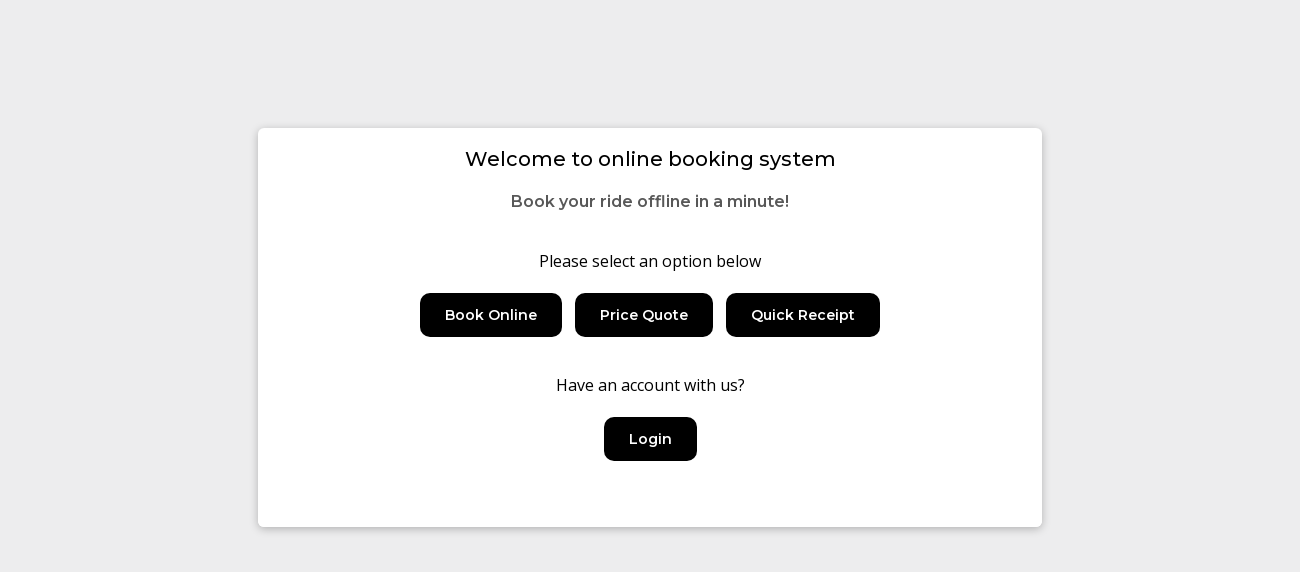

--- FILE ---
content_type: text/html; charset=utf-8
request_url: https://scapps.broadway-elite.com/DefaultV2/(S(1bjh0jsumoo3clyj5ti5ppum))/
body_size: 2113
content:
<!DOCTYPE html>
<html lang="en">
<head>
	<title>Homepage</title>
	<meta charset="utf-8">
	<meta content="IE=Edge,chrome=1" http-equiv="X-UA-Compatible">
	<meta content="width=device-width,initial-scale=1.0,maximum-scale=1,minimum-scale=1,user-scalable=0,shrink-to-fit=no" name="viewport">
	<meta content="yes" name="apple-mobile-web-app-capable">
	<link href='/DefaultV2/Content/Skins/Black/css/theme.css?v=8896' rel="stylesheet" type="text/css" media="all" />
	<link href='/DefaultV2/Content/Common/css/mobile.css?v=8896' rel="stylesheet" type="text/css" media="all" />
	<link rel="icon" type="image/png" href="[data-uri]">

	<meta name="msapplication-TileColor" content="#ffffff" />
	<meta name="msapplication-config" content="/DefaultV2/Content/Common/img/favicons/browserconfig.xml?v=8896" />
	<meta name="theme-color" content="#ffffff" />
	<link rel="apple-touch-icon" sizes="180x180" href="/DefaultV2/Content/Common/Common/img/favicons/apple-touch-icon.png?v=8896" />
	<link rel="icon" type="image/png" sizes="32x32" href="/DefaultV2/Content/Common/img/favicons/favicon-32x32.png?v=8896" />
	<link rel="icon" type="image/png" sizes="16x16" href="/DefaultV2/Content/Common/img/favicons/favicon-16x16.png?v=8896" />
	<link rel="mask-icon" href="/DefaultV2/Content/Common/img/favicons/safari-pinned-tab.svg?v=8896" color="#157bb8" />
	<link rel="shortcut icon" href="/DefaultV2/Content/Common/img/favicons/favicon.ico?v=8896" />
	<link rel="manifest" href="/DefaultV2/Content/Common/img/favicons/site.webmanifest" /><!-- Do not use version param here! -->
	<!--[if lt IE 9]>
		<script src="http://html5shiv.googlecode.com/svn/trunk/html5.js"></script>
	<![endif]-->
	<script type="text/javascript">
    window.SERVER = '/DefaultV2/(S(1bjh0jsumoo3clyj5ti5ppum))/';
    window.buildVersion = '8896';
    window.GoogleMaps_DisplayMap_Enabled = 'True';
    window.GoogleMaps_Geocoding_Enabled = 'True';
    window.GoogleMaps_Autocomplete_Enabled = 'True';
    window.GoogleMapsAutocompleteRestrictionsCountryCode = '';
    window.GoogleMapsAutocompleteRestrictionsLocation = '0,0';
    window.GoogleMapsAutocompleteRestrictionsRadius = '20000000';
    window.PhoneNumberValidation_DefaultCountryCode = 'US';
    window.requredFieldErrorMessage = 'Required field';
    window.calendarTime_DefaultValue_Hours = '12';
    window.calendarTime_DefaultValue_Minutes = '0';
  window.calendarTime_Use24HoursFormat = false;
  window.EnableCapitalize = true;
  window.isDebug = false;

    window.onerror = function (msg, eUrl, lineNo) {
      try {
        $.post(window.SERVER + 'Errors/JavascriptError', { message: msg, fileUri: eUrl, line: lineNo, pageUrl: window.location.toString() });
      } catch (ex) {
        window.console.log("Error:" + msg + " File:" + eUrl + " Line:" + lineNo);
        return false;
      }
      return true;
    };
	</script>

			<!-- Global site tag (gtag.js) - Google Analytics -->
			<script async src="https://www.googletagmanager.com/gtag/js?id=UA-140664476-1"></script>
			<script>
        window.dataLayer = window.dataLayer || [];
        function gtag() { dataLayer.push(arguments); }
        gtag('js', new Date());
        gtag('config', 'UA-140664476-1', {
          'customer_Id': '1058'
        });
			</script>


</head>
<body id="root">
	<input type="hidden" id="_wsmd" data-is-logined="0" data-s-timeout-mins="10" data-s-timeout-margin-sec="60" />
	
	<div class="frame-locker">
		
<section class="section">
  <div class="container">
    <div class="columns">
      <div class="column"></div>
      <div class="column is-two-thirds panel has-text-centered">
        <div>
          <br/>
<h1>Welcome to online booking system</h1>
<br/>
<h2>Book your ride offline in a minute!</h2>
        </div>

        <div class="panel-block">
          <h3>
            Please select an option below
          </h3>
            <a href="/DefaultV2/(S(1bjh0jsumoo3clyj5ti5ppum))/Booking" class="button is-primary is-bordered is-rounded">
              <span>Book Online</span>
            </a>
              <div class="gt-fix"></div>
            <a href="/DefaultV2/(S(1bjh0jsumoo3clyj5ti5ppum))/PriceQuote" class="button is-primary is-bordered is-rounded">
              <span>Price Quote</span>
            </a>
              <div class="gt-fix"></div>
            <a href="/DefaultV2/(S(1bjh0jsumoo3clyj5ti5ppum))/Receipts" class="button is-primary is-bordered is-rounded">
              <span>Quick Receipt</span>
            </a>
             <div class="gt-fix"></div>
              <h3>Have an account with us?</h3>
                <a href="/DefaultV2/(S(1bjh0jsumoo3clyj5ti5ppum))/Account/Login" class="button is-primary is-bordered is-rounded">
                  <span>Login</span>
                </a>
        </div>
      </div>
      <div class="column"></div>
    </div>

  </div>
</section>

		<script src="/DefaultV2/Content/Common/js/site.common.js?v=8896"></script>
		
		<script data-main="/DefaultV2/Content/Common/js/app" src="/DefaultV2/Content/Common/vendor/requirejs/js/require.js?v=8896"></script>

		<img id="_loading-img" src="/DefaultV2/Content/Skins/Black/img/loading.gif" class="preload" alt="">
	</div>
</body>
</html>

--- FILE ---
content_type: text/css
request_url: https://scapps.broadway-elite.com/DefaultV2/Content/Skins/Black/css/theme.css?v=8896
body_size: 29796
content:
@import '../../../Common/vendor/bulma/css/bulma.min.css?v=0.9.4';@import '../../../Common/vendor/ion-rangeslider/css/ion.rangeSlider.min.css?v=2.3.1';@import '../../../Common/vendor/eonasdan-bootstrap-datetimepicker/css/bootstrap-datetimepicker.min.css?v=4.17.49';@import '../../../Common/vendor/jquery-nice-select/css/nice-select.css?=1.1.0';@import '../../../Common/vendor/intl-tel-input/css/intlTelInput.min.css?v=17.0.19';@import '../../../Common/vendor/country-select-js/css/countrySelect.min.css?v=2.1.0';@import url('//fonts.googleapis.com/css?family=Poppins:100,100i,200,200i,300,300i,400,400i,500,500i,600,600i,700,700i,800,800i,900,900i&subset=latin-ext');@import url('//fonts.googleapis.com/css?family=Open+Sans:300,300i,400,400i,600,600i,700,700i,800,800i&subset=latin-ext');@import url('//fonts.googleapis.com/css?family=Montserrat:100,100i,200,200i,300,300i,400,400i,500,500i,600,600i,700,700i,800,800i,900,900i&subset=latin-ext');@font-face{font-family:'icomoon';src:url('../../../Common/fonts/icomoon.eot');src:url('../../../Common/fonts/icomoon.eot?#iefix') format('embedded-opentype'),url('../../../Common/fonts/icomoon.woff') format('woff'),url('../../../Common/fonts/icomoon.ttf') format('truetype'),url('../../../Common/fonts/icomoon.svg#icomoon') format('svg');font-weight:normal;font-style:normal}@font-face{font-family:'Glyphicons Halflings';src:url('../../../Common/fonts/glyphicons-halflings-regular.eot');src:url('../../../Common/fonts/glyphicons-halflings-regular.eot?#iefix') format('embedded-opentype'),url('../../../Common/fonts/glyphicons-halflings-regular.woff') format('woff'),url('../../../Common/fonts/glyphicons-halflings-regular.ttf') format('truetype'),url('../../../Common/fonts/glyphicons-halflings-regular.svg#Glyphicons Halflings') format('svg');font-weight:normal;font-style:normal}.type-bus{background-image:url('../../../Common/img/bus.svg')}.type-van{background-image:url('../../../Common/img/van.svg')}.type-sub{background-image:url('../../../Common/img/sub.svg')}.type-sedan{background-image:url('../../../Common/img/sedan.svg')}.type-hybrid{background-image:url('../../../Common/img/hybrid.svg')}.type-unknown{background-image:url('../../../Common/img/unknown.svg')}.card-american-express{background-image:url('../../../Common/img/cards/ae.svg')}.card-diners-club{background-image:url('../../../Common/img/cards/dc.svg')}.card-discover{background-image:url('../../../Common/img/cards/discover.svg')}.card-jcb{background-image:url('../../../Common/img/cards/jcb.svg')}.card-mastercard{background-image:url('../../../Common/img/cards/mc.svg')}.card-visa{background-image:url('../../../Common/img/cards/visa.svg')}.map-controls .vehicle-info dd .phone{background-image:url('../../../Common/img/icons/phone.svg')}.map-controls .icon.info:before{background-image:url('../../../Common/img/icons/info.svg')}.map-controls .icon.point:before{background-image:url('../../../Common/img/icons/point.svg')}.map-features dd.pickUp{background-image:url('../../../Common/img/icons/pin_p.svg')}.map-features dd.dropOff{background-image:url('../../../Common/img/icons/pin_d.svg')}.map-features dd.stop{background-image:url('../../../Common/img/icons/pin_s.svg')}.map-features dd.uLocation{background-image:url('../../../Common/img/icons/pin_client.svg')}.map-features dd.dLocation{background-image:url('../../../Common/img/icons/pin_car.svg')}.loader-spinner{background-image:url('../img/loading.gif')}@keyframes move{0%{transform:translate(-18.3px, 0);opacity:0}50%{opacity:1}100%{transform:translate(0, 0);opacity:1}}@-moz-keyframes move{0%{-moz-transform:translate(-18.3px, 0);opacity:0}50%{opacity:1}100%{-moz-transform:translate(0, 0);opacity:1}}@-webkit-keyframes move{0%{-webkit-transform:translate(-18.3px, 0);opacity:0}50%{opacity:1}100%{-webkit-transform:translate(0, 0);opacity:1}}@-o-keyframes move{0%{-o-transform:translate(-18.3px, 0);opacity:0}50%{opacity:1}100%{-o-transform:translate(0, 0);opacity:1}}@-ms-keyframes move{0%{-ms-transform:translate(-183px, 0);opacity:0}50%{opacity:1}100%{-ms-transform:translate(0, 0);opacity:1}}@keyframes road1{0%{opacity:0;width:0}3.3333%{opacity:1;width:12.3px}33.33333%{opacity:1;width:123px}66.6666%{opacity:1;width:123px}74.6666%{opacity:1;width:123px}100%{opacity:0;width:123px}}@-moz-keyframes road1{0%{opacity:0;width:0}3.3333%{opacity:1;width:12.3px}33.33333%{opacity:1;width:123px}66.6666%{opacity:1;width:123px}74.6666%{opacity:1;width:123px}100%{opacity:0;width:123px}}@-webkit-keyframes road1{0%{opacity:0;width:0}3.3333%{opacity:1;width:12.3px}33.33333%{opacity:1;width:123px}66.6666%{opacity:1;width:123px}74.6666%{opacity:1;width:123px}100%{opacity:0;width:123px}}@-o-keyframes road1{0%{opacity:0;width:0}3.3333%{opacity:1;width:12.3px}33.33333%{opacity:1;width:123px}66.6666%{opacity:1;width:123px}74.6666%{opacity:1;width:123px}100%{opacity:0;width:123px}}@-ms-keyframes road1{0%{opacity:0;width:0}3.3333%{opacity:1;width:12.3px}33.33333%{opacity:1;width:123px}66.6666%{opacity:1;width:123px}74.6666%{opacity:1;width:123px}100%{opacity:0;width:123px}}@keyframes road2{0%{opacity:0;width:0}33.33333%{opacity:0;width:0}36.66666%{opacity:1;width:12.7px}66.6666%{opacity:1;width:127px}82.6666%{opacity:1;width:127px}100%{opacity:0;width:127px}}@-moz-keyframes road2{0%{opacity:0;width:0}33.33333%{opacity:0;width:0}36.66666%{opacity:1;width:12.7px}66.6666%{opacity:1;width:127px}82.6666%{opacity:1;width:127px}100%{opacity:0;width:127px}}@-webkit-keyframes road2{0%{opacity:0;width:0}33.33333%{opacity:0;width:0}36.66666%{opacity:1;width:12.7px}66.6666%{opacity:1;width:127px}82.6666%{opacity:1;width:127px}100%{opacity:0;width:127px}}@-o-keyframes road2{0%{opacity:0;width:0}33.33333%{opacity:0;width:0}36.66666%{opacity:1;width:12.7px}66.6666%{opacity:1;width:127px}82.6666%{opacity:1;width:127px}100%{opacity:0;width:127px}}@-ms-keyframes road2{0%{opacity:0;width:0}33.33333%{opacity:0;width:0}36.66666%{opacity:1;width:12.7px}66.6666%{opacity:1;width:127px}82.6666%{opacity:1;width:127px}100%{opacity:0;width:127px}}@keyframes road3{0%{opacity:0;width:0}66.6666%{opacity:0;width:0}70%{opacity:1;width:14.3px}94%{opacity:1;width:143px}100%{opacity:0;width:143px}}@-webkit-keyframes road3{0%{opacity:0;width:0}66.6666%{opacity:0;width:0}70%{opacity:1;width:14.3px}94%{opacity:1;width:143px}100%{opacity:0;width:143px}}@-moz-keyframes road3{0%{opacity:0;width:0}66.6666%{opacity:0;width:0}70%{opacity:1;width:14.3px}94%{opacity:1;width:143px}100%{opacity:0;width:143px}}@-o-keyframes road3{0%{opacity:0;width:0}66.6666%{opacity:0;width:0}70%{opacity:1;width:14.3px}94%{opacity:1;width:143px}100%{opacity:0;width:143px}}@-ms-keyframes road3{0%{opacity:0;width:0}66.6666%{opacity:0;width:0}70%{opacity:1;width:14.3px}94%{opacity:1;width:143px}100%{opacity:0;width:143px}}.animated{-webkit-animation-duration:1000ms !important;animation-duration:1000ms !important}.motor{animation:move linear 1s;animation-iteration-count:1;animation-fill-mode:forwards;-webkit-animation:move linear 1s;-webkit-animation-iteration-count:1;-webkit-animation-fill-mode:forwards;-moz-animation:move linear 1s;-moz-animation-iteration-count:1;-moz-animation-fill-mode:forwards;-o-animation:move linear 1s;-o-animation-iteration-count:1;-o-animation-fill-mode:forwards;-ms-animation:move linear 1s;-ms-animation-iteration-count:1;-ms-animation-fill-mode:forwards}.road{animation:road1 linear 1s;animation-iteration-count:infinite;-webkit-animation:road1 linear 1s;-webkit-animation-iteration-count:infinite;-moz-animation:road1 linear 1s;-moz-animation-iteration-count:infinite;-o-animation:road1 linear 1s;-o-animation-iteration-count:infinite;-ms-animation:road1 linear 1s;-ms-animation-iteration-count:infinite}.road+.road{animation:road2 linear 1s;animation-iteration-count:infinite;-webkit-animation:road2 linear 1s;-webkit-animation-iteration-count:infinite;-moz-animation:road2 linear 1s;-moz-animation-iteration-count:infinite;-o-animation:road2 linear 1s;-o-animation-iteration-count:infinite;-ms-animation:road2 linear 1s;-ms-animation-iteration-count:infinite}.road+.road+.road{animation:road3 linear 1s;animation-iteration-count:infinite;-webkit-animation:road3 linear 1s;-webkit-animation-iteration-count:infinite;-moz-animation:road3 linear 1s;-moz-animation-iteration-count:infinite;-o-animation:road3 linear 1s;-o-animation-iteration-count:infinite;-ms-animation:road3 linear 1s;-ms-animation-iteration-count:infinite}::-webkit-input-placeholder{opacity:1 !important;color:#999 !important;font-weight:400}:-moz-placeholder{opacity:1 !important;color:#999 !important;font-weight:400}::-moz-placeholder{opacity:1 !important;color:#999 !important;font-weight:400}:-ms-input-placeholder{opacity:1 !important;color:#999 !important;font-weight:400 !important}::-ms-input-placeholder{opacity:1 !important;color:#999 !important;font-weight:400}::placeholder{opacity:1 !important;color:#999 !important;font-weight:400}*:focus{outline:none}html{height:100%;background-color:#EDEDEE;overflow:auto;-webkit-font-smoothing:subpixel-antialiased;-webkit-box-sizing:border-box;-moz-box-sizing:border-box;box-sizing:border-box}html.framed{background-color:transparent;overflow:auto}html.framed #root{background:none transparent;min-height:0;width:auto}html.framed #root:after{height:24px !important}html.framed #root .section{margin:24px 0 0;padding:0 12px}html.framed #root .container{width:auto;min-width:0;max-width:none}html.framed #root .data.summary .fa-calendar+span.is-pulled-left{white-space:nowrap}*,*:before,*:after{-webkit-box-sizing:inherit;-moz-box-sizing:inherit;box-sizing:inherit}#root{font:13px/20px 'Open Sans','Arial',sans-serif;color:#000000;background-color:#EDEDEE;min-height:100%;width:100%}#root button[type=button]{border:none;background:none transparent;-webkit-appearance:none;-moz-appearance:none;appearance:none;width:100%;font-size:16px;cursor:pointer}#root button[type=button].is-right,#root button[type=button].more,#root button[type=button].button{width:auto}#root a{color:#000000}#root p,#root b{font-size:13px;line-height:18px}#root pre{display:block;padding:0;margin:0;font-family:'Open Sans','Arial',sans-serif;color:#000000;font-size:inherit;line-height:inherit;background:none transparent}#root input[type=submit],#root input[type=button]{-webkit-appearance:none}#root input[type=number]::-webkit-inner-spin-button,#root input[type=number]::-webkit-outer-spin-button{-webkit-appearance:none;margin:0}#root h1{font-size:20px;line-height:26px;font-family:Montserrat,'Open Sans','Arial',sans-serif;font-weight:500;color:#000000}#root h2,#root .h2{font-size:16px;line-height:24px;font-family:Montserrat,'Open Sans','Arial',sans-serif;font-weight:600}#root h3{font-size:16px;line-height:24px;margin:20px 0}#root h4,#root h5,#root h6{font-size:13px;line-height:18px;font-weight:normal}#root h5{font-family:Montserrat,'Open Sans','Arial',sans-serif;font-weight:700;letter-spacing:1px;text-transform:uppercase}#root h6{letter-spacing:1px}#root .h2{text-transform:uppercase;color:#000000}#root .button,#root .btn{background:none transparent;font-family:Montserrat,'Open Sans','Arial',sans-serif;text-transform:capitalize;font-size:14px;font-weight:600;line-height:44px;height:44px;padding:0;padding-left:25px;padding-right:25px;cursor:pointer;-webkit-transition:all .2s linear;-moz-transition:all .2s linear;-ms-transition:all .2s linear;-o-transition:all .2s linear;transition:all .2s linear;-webkit-border-radius:10px;-moz-border-radius:10px;-ms-border-radius:10px;-o-border-radius:10px;border-radius:10px;margin-bottom:16px;border:2px solid #969696;color:#000000}#root .button:hover,#root .btn:hover{border-color:#000000}#root .button a,#root .btn a{color:inherit}#root .button.is-primary,#root .btn.is-primary,#root .button.btn-primary,#root .btn.btn-primary{color:#FFFFFF;background:none #000000;border:0}#root .button.is-primary:hover,#root .btn.is-primary:hover,#root .button.btn-primary:hover,#root .btn.btn-primary:hover{border:0}#root .button.is-primary .icon,#root .btn.is-primary .icon,#root .button.btn-primary .icon,#root .btn.btn-primary .icon{background:none #000000;width:2em;height:2em;margin-left:10px;margin-right:-18px;-webkit-border-radius:100%;-moz-border-radius:100%;-ms-border-radius:100%;-o-border-radius:100%;border-radius:100%}#root .button+.button,#root .btn+.button,#root .button+.gt-fix+.button,#root .btn+.gt-fix+.button{margin-left:10px}#root .btn{border:none;background:none transparent;padding:0;float:none;height:auto;line-height:inherit}#root .btn.btn-primary{-webkit-border-radius:10px;-moz-border-radius:10px;-ms-border-radius:10px;-o-border-radius:10px;border-radius:10px;margin:0 5px;padding:5px 10px;background:none #000000}#root .btns{margin-bottom:0}#root .btns .button{margin-bottom:0;margin-top:16px}#root .filters{padding-bottom:10px}#root .filters .columns{align-items:center}#root .filters .button{font-size:12px;line-height:30px;height:30px;padding:0;letter-spacing:1px;overflow:visible;margin-top:4px}#root .filters .button span:not(.icon){text-decoration:underline}#root .filters .button.is-primary,#root .filters .button.is-secondary{padding:0 18px}#root .filters .button.is-primary span:not(.icon),#root .filters .button.is-secondary span:not(.icon){text-decoration:none}#root .filters .button .icon{height:20px}#root .filters:not(.column) .button{border:0;margin-top:0}#root .filters:not(.column) .button:hover{border:0}#root .dropdown-content{padding:0}#root .dropdown-menu{left:50%;-webkit-transform:translateX(-50%);-moz-transform:translateX(-50%);-ms-transform:translateX(-50%);-o-transform:translateX(-50%);transform:translateX(-50%)}#root .dropdown .column{min-width:80px;padding:.5rem .75rem}#root .dropdown .column:first-child{-webkit-border-radius:4px 4px 0 0;-moz-border-radius:4px 4px 0 0;-ms-border-radius:4px 4px 0 0;-o-border-radius:4px 4px 0 0;border-radius:4px 4px 0 0}#root .dropdown .column:last-child{-webkit-border-radius:0 0 4px 4px;-moz-border-radius:0 0 4px 4px;-ms-border-radius:0 0 4px 4px;-o-border-radius:0 0 4px 4px;border-radius:0 0 4px 4px}#root .dropdown .columns{margin:0 !important;width:auto;display:block;white-space:nowrap}#root .dropdown .column .dropdown-item{text-align:center;padding:0;font-size:13px;font-weight:600;color:inherit}#root .dropdown .column .icon{display:block;position:absolute;top:-5px;left:-3px;color:inherit;width:auto;text-align:left}#root .dropdown .column.clickable{padding:8px 12px;cursor:pointer;-webkit-transition:all .2s linear;-moz-transition:all .2s linear;-ms-transition:all .2s linear;-o-transition:all .2s linear;transition:all .2s linear}#root .dropdown .column.clickable:hover,#root .dropdown .column.clickable.is-active{background:none #000000;color:#FFFFFF}#root .dropdown .column.clickable .dropdown-item{text-align:left;padding-left:24px}#root .section{padding:0 1.5rem;margin:60px 0 0}#root .section .container>.columns+.columns{margin-top:30px}#root dl,#root dt,#root dd{padding:0;margin:0}#root .more,#root th,#root button[type=button].more{text-transform:uppercase;font-family:Montserrat,'Open Sans','Arial',sans-serif;letter-spacing:1px;font-size:10px;line-height:12px;font-weight:700}#root button[type=button].more{color:#000000;overflow:hidden}#root .price{color:#000000;font-weight:700;position:relative}#root .price ins{text-decoration:none;font-size:.8em;text-transform:uppercase;display:inline-block;margin:0 .4em 0 0}#root td .price{color:inherit}#root .code{display:inline-block;background-color:#000000;color:#FFFFFF;padding:1px 6px;font-weight:700}#root strong{color:inherit}#root .scrollable{margin-right:-8px}#root .scrollable-in{margin-right:-18px;padding-right:13px;max-height:502px;overflow:scroll;overflow-x:hidden}#root .scrollable+.field-wrap{margin-bottom:0}#root .width-locked{max-width:100%;overflow:auto;margin-bottom:20px}#root .scrollable table.data,#root .width-locked table.data{margin-top:0}#root .columns{min-height:.5rem}#root .column .value{margin:-12px}#root .column .value span{color:#000000}#root .column #lang{top:auto;bottom:100%;margin:0 0 12px;right:0;left:auto}#root .column.panels{padding-top:0;padding-bottom:0}#root .column.panels .panel-block{padding-left:35px;padding-right:35px}#root .column.panels .panel:first-child:last-child .panel-block{padding-bottom:156px}#root span.active-color{color:#000000}#root #filters{padding:10px 0 35px}#root .content p{line-height:22px}#root .content h1{text-transform:uppercase;margin:36px 0}#root .content h2{font-family:'Open Sans','Arial',sans-serif;font-weight:600;font-size:16px;line-height:26px;margin:20px 0 8px}#root .flight-details{display:block;padding:8px 0 0}#root .is-position-static{position:static !important}#root .is-position-relative{position:relative !important}#root:after{width:0 !important;height:0 !important;display:block !important;overflow:hidden !important;float:none !important;clear:both !important;content:" ";font-size:0 !important;line-height:0 !important;height:80px !important}#root #lang{position:absolute;left:100%;margin:12px 0 0 30px}@media (max-width:1680px){#root #lang{left:auto;right:0;top:100%}}#root .gt-fix{position:fixed;right:100%;bottom:100%}#root .word-wrap{overflow-wrap:break-word;word-wrap:break-word;-ms-word-break:break-all;word-break:break-word;-webkit-hyphens:auto;-moz-hyphens:auto;-ms-hyphens:auto;hyphens:auto}#root .collapsible:not(.is-active) .hidden{display:none}#root .active-color{color:#000000;display:block}#root .static-content{padding:12px}#root .static-content p{padding-left:0 !important;margin:12px 0}@media (min-width:769px){#root .frame-locker{min-width:1300px}}#root .fas:before,#root .picked label:before,#root .car.picked:before,#root .ez-checked:before,#root .steps:before,#root .field .tag:before,#root .card.card-unknown:before,#root .control .dropdown-trigger .fas:after{font-family:'icomoon';speak:none;font-style:normal;font-weight:normal;font-variant:normal;text-transform:none;color:inherit;font-size:20px;line-height:1.44;-webkit-font-smoothing:antialiased;-moz-osx-font-smoothing:grayscale}#root .tabs .fas:before{font-size:20px}#root .is-right .fas:before{margin-left:0}#root .control .icon{cursor:pointer}#root .btn .fas:before,#root .button .fas:before{line-height:3}#root .column .dropdown-item .fa-all{display:block;margin:-3px 0 0 -3px}#root .fa-grid:before{content:"\e913"}#root .fa-list:before{content:"\e914"}#root .fa-all:before{font-size:27px;content:"\e912"}#root .fa-arrow:before{content:"\e911"}#root .fa-cc:before,#root .card.card-unknown:before{content:"\e90d"}#root .fa-error:before,#root .steps:before,#root .field .tag:before{content:"\e90e"}#root .fa-reset:before,#root .steps.is-active:before{content:"\e901"}#root .fa-success:before,#root .car.picked:before,#root .picked label:before,#root .ez-checked:before{content:"\e910"}#root .fa-pin:before,#root .fa-address:before{content:"\e902"}#root .fa-plane:before{content:"\e903"}#root .fa-bags:before{content:"\e904"}#root .fa-calendar:before{content:"\e905"}#root .fa-delete:before{content:"\e906"}#root .fa-edit:before{content:"\e907"}#root .fa-clock:before{content:"\e908"}#root .fa-landmark:before{content:"\e909"}#root .fa-people:before{content:"\e90a"}#root .fa-map:before{content:"\e90b"}#root .fa-receipt:before{content:"\e90c"}#root .fa-more:before{content:"\e90f"}#root .fa-corner:before,#root .control .dropdown-trigger .fas:after{content:"\e915"}#root .fa-password:before{content:"\e916"}#root .fa-user:before{content:"\e917"}#root .fa-pencil:before{content:"\e918"}#root .fa-hotel:before{content:"\e900"}#root .fa-ship:before{content:"\e919"}#root .fa-train:before{content:"\e91a"}#root .fa-trip:before{content:"\e91b"}#root .fa-return:before{content:"\e91c"}#root .fa-help:before{content:"\e91d"}#root .fa-excel:before{content:"\e91e"}#root .fa-target:before{content:"\e91f"}#root .fa-taxi:before{content:"\e920"}#root .fa-driver:before{content:"\e921"}#root .fa-info:before{content:"\e922"}#root .fa-phone:before{content:"\e923"}#root .fa-point:before{content:"\e924"}#root .fa-refresh:before{content:"\e925"}#root .fa-link:before{content:"\e926";font-size:inherit;line-height:inherit}#root .fa-eye:before{content:"\e927"}#root .fa-eye-closed:before{content:"\e928"}#root .fa-plus:before{font-family:sans-serif;content:"+"}#root .fa-minus:before{font-family:sans-serif;content:"\2013"}#root .glyphicon{position:relative;top:1px;display:inline-block;font-family:'Glyphicons Halflings';font-style:normal;font-weight:normal;line-height:1;-webkit-font-smoothing:antialiased;-moz-osx-font-smoothing:grayscale}#root .glyphicon-asterisk:before{content:"\002a"}#root .glyphicon-plus:before{content:"\002b"}#root .glyphicon-euro:before,#root .glyphicon-eur:before{content:"\20ac"}#root .glyphicon-minus:before{content:"\2212"}#root .glyphicon-cloud:before{content:"\2601"}#root .glyphicon-envelope:before{content:"\2709"}#root .glyphicon-pencil:before{content:"\270f"}#root .glyphicon-glass:before{content:"\e001"}#root .glyphicon-music:before{content:"\e002"}#root .glyphicon-search:before{content:"\e003"}#root .glyphicon-heart:before{content:"\e005"}#root .glyphicon-star:before{content:"\e006"}#root .glyphicon-star-empty:before{content:"\e007"}#root .glyphicon-user:before{content:"\e008"}#root .glyphicon-film:before{content:"\e009"}#root .glyphicon-th-large:before{content:"\e010"}#root .glyphicon-th:before{content:"\e011"}#root .glyphicon-th-list:before{content:"\e012"}#root .glyphicon-ok:before{content:"\e013"}#root .glyphicon-remove:before{content:"\e014"}#root .glyphicon-zoom-in:before{content:"\e015"}#root .glyphicon-zoom-out:before{content:"\e016"}#root .glyphicon-off:before{content:"\e017"}#root .glyphicon-signal:before{content:"\e018"}#root .glyphicon-cog:before{content:"\e019"}#root .glyphicon-trash:before{content:"\e020"}#root .glyphicon-home:before{content:"\e021"}#root .glyphicon-file:before{content:"\e022"}#root .glyphicon-time:before{content:"\e023"}#root .glyphicon-road:before{content:"\e024"}#root .glyphicon-download-alt:before{content:"\e025"}#root .glyphicon-download:before{content:"\e026"}#root .glyphicon-upload:before{content:"\e027"}#root .glyphicon-inbox:before{content:"\e028"}#root .glyphicon-play-circle:before{content:"\e029"}#root .glyphicon-repeat:before{content:"\e030"}#root .glyphicon-refresh:before{content:"\e031"}#root .glyphicon-list-alt:before{content:"\e032"}#root .glyphicon-lock:before{content:"\e033"}#root .glyphicon-flag:before{content:"\e034"}#root .glyphicon-headphones:before{content:"\e035"}#root .glyphicon-volume-off:before{content:"\e036"}#root .glyphicon-volume-down:before{content:"\e037"}#root .glyphicon-volume-up:before{content:"\e038"}#root .glyphicon-qrcode:before{content:"\e039"}#root .glyphicon-barcode:before{content:"\e040"}#root .glyphicon-tag:before{content:"\e041"}#root .glyphicon-tags:before{content:"\e042"}#root .glyphicon-book:before{content:"\e043"}#root .glyphicon-bookmark:before{content:"\e044"}#root .glyphicon-print:before{content:"\e045"}#root .glyphicon-camera:before{content:"\e046"}#root .glyphicon-font:before{content:"\e047"}#root .glyphicon-bold:before{content:"\e048"}#root .glyphicon-italic:before{content:"\e049"}#root .glyphicon-text-height:before{content:"\e050"}#root .glyphicon-text-width:before{content:"\e051"}#root .glyphicon-align-left:before{content:"\e052"}#root .glyphicon-align-center:before{content:"\e053"}#root .glyphicon-align-right:before{content:"\e054"}#root .glyphicon-align-justify:before{content:"\e055"}#root .glyphicon-list:before{content:"\e056"}#root .glyphicon-indent-left:before{content:"\e057"}#root .glyphicon-indent-right:before{content:"\e058"}#root .glyphicon-facetime-video:before{content:"\e059"}#root .glyphicon-picture:before{content:"\e060"}#root .glyphicon-map-marker:before{content:"\e062"}#root .glyphicon-adjust:before{content:"\e063"}#root .glyphicon-tint:before{content:"\e064"}#root .glyphicon-edit:before{content:"\e065"}#root .glyphicon-share:before{content:"\e066"}#root .glyphicon-check:before{content:"\e067"}#root .glyphicon-move:before{content:"\e068"}#root .glyphicon-step-backward:before{content:"\e069"}#root .glyphicon-fast-backward:before{content:"\e070"}#root .glyphicon-backward:before{content:"\e071"}#root .glyphicon-play:before{content:"\e072"}#root .glyphicon-pause:before{content:"\e073"}#root .glyphicon-stop:before{content:"\e074"}#root .glyphicon-forward:before{content:"\e075"}#root .glyphicon-fast-forward:before{content:"\e076"}#root .glyphicon-step-forward:before{content:"\e077"}#root .glyphicon-eject:before{content:"\e078"}#root .glyphicon-chevron-left:before{content:"\e079"}#root .glyphicon-chevron-right:before{content:"\e080"}#root .glyphicon-plus-sign:before{content:"\e081"}#root .glyphicon-minus-sign:before{content:"\e082"}#root .glyphicon-remove-sign:before{content:"\e083"}#root .glyphicon-ok-sign:before{content:"\e084"}#root .glyphicon-question-sign:before{content:"\e085"}#root .glyphicon-info-sign:before{content:"\e086"}#root .glyphicon-screenshot:before{content:"\e087"}#root .glyphicon-remove-circle:before{content:"\e088"}#root .glyphicon-ok-circle:before{content:"\e089"}#root .glyphicon-ban-circle:before{content:"\e090"}#root .glyphicon-arrow-left:before{content:"\e091"}#root .glyphicon-arrow-right:before{content:"\e092"}#root .glyphicon-arrow-up:before{content:"\e093"}#root .glyphicon-arrow-down:before{content:"\e094"}#root .glyphicon-share-alt:before{content:"\e095"}#root .glyphicon-resize-full:before{content:"\e096"}#root .glyphicon-resize-small:before{content:"\e097"}#root .glyphicon-exclamation-sign:before{content:"\e101"}#root .glyphicon-gift:before{content:"\e102"}#root .glyphicon-leaf:before{content:"\e103"}#root .glyphicon-fire:before{content:"\e104"}#root .glyphicon-eye-open:before{content:"\e105"}#root .glyphicon-eye-close:before{content:"\e106"}#root .glyphicon-warning-sign:before{content:"\e107"}#root .glyphicon-plane:before{content:"\e108"}#root .glyphicon-calendar:before{content:"\e109"}#root .glyphicon-random:before{content:"\e110"}#root .glyphicon-comment:before{content:"\e111"}#root .glyphicon-magnet:before{content:"\e112"}#root .glyphicon-chevron-up:before{content:"\e113"}#root .glyphicon-chevron-down:before{content:"\e114"}#root .glyphicon-retweet:before{content:"\e115"}#root .glyphicon-shopping-cart:before{content:"\e116"}#root .glyphicon-folder-close:before{content:"\e117"}#root .glyphicon-folder-open:before{content:"\e118"}#root .glyphicon-resize-vertical:before{content:"\e119"}#root .glyphicon-resize-horizontal:before{content:"\e120"}#root .glyphicon-hdd:before{content:"\e121"}#root .glyphicon-bullhorn:before{content:"\e122"}#root .glyphicon-bell:before{content:"\e123"}#root .glyphicon-certificate:before{content:"\e124"}#root .glyphicon-thumbs-up:before{content:"\e125"}#root .glyphicon-thumbs-down:before{content:"\e126"}#root .glyphicon-hand-right:before{content:"\e127"}#root .glyphicon-hand-left:before{content:"\e128"}#root .glyphicon-hand-up:before{content:"\e129"}#root .glyphicon-hand-down:before{content:"\e130"}#root .glyphicon-circle-arrow-right:before{content:"\e131"}#root .glyphicon-circle-arrow-left:before{content:"\e132"}#root .glyphicon-circle-arrow-up:before{content:"\e133"}#root .glyphicon-circle-arrow-down:before{content:"\e134"}#root .glyphicon-globe:before{content:"\e135"}#root .glyphicon-wrench:before{content:"\e136"}#root .glyphicon-tasks:before{content:"\e137"}#root .glyphicon-filter:before{content:"\e138"}#root .glyphicon-briefcase:before{content:"\e139"}#root .glyphicon-fullscreen:before{content:"\e140"}#root .glyphicon-dashboard:before{content:"\e141"}#root .glyphicon-paperclip:before{content:"\e142"}#root .glyphicon-heart-empty:before{content:"\e143"}#root .glyphicon-link:before{content:"\e144"}#root .glyphicon-phone:before{content:"\e145"}#root .glyphicon-pushpin:before{content:"\e146"}#root .glyphicon-usd:before{content:"\e148"}#root .glyphicon-gbp:before{content:"\e149"}#root .glyphicon-sort:before{content:"\e150"}#root .glyphicon-sort-by-alphabet:before{content:"\e151"}#root .glyphicon-sort-by-alphabet-alt:before{content:"\e152"}#root .glyphicon-sort-by-order:before{content:"\e153"}#root .glyphicon-sort-by-order-alt:before{content:"\e154"}#root .glyphicon-sort-by-attributes:before{content:"\e155"}#root .glyphicon-sort-by-attributes-alt:before{content:"\e156"}#root .glyphicon-unchecked:before{content:"\e157"}#root .glyphicon-expand:before{content:"\e158"}#root .glyphicon-collapse-down:before{content:"\e159"}#root .glyphicon-collapse-up:before{content:"\e160"}#root .glyphicon-log-in:before{content:"\e161"}#root .glyphicon-flash:before{content:"\e162"}#root .glyphicon-log-out:before{content:"\e163"}#root .glyphicon-new-window:before{content:"\e164"}#root .glyphicon-record:before{content:"\e165"}#root .glyphicon-save:before{content:"\e166"}#root .glyphicon-open:before{content:"\e167"}#root .glyphicon-saved:before{content:"\e168"}#root .glyphicon-import:before{content:"\e169"}#root .glyphicon-export:before{content:"\e170"}#root .glyphicon-send:before{content:"\e171"}#root .glyphicon-floppy-disk:before{content:"\e172"}#root .glyphicon-floppy-saved:before{content:"\e173"}#root .glyphicon-floppy-remove:before{content:"\e174"}#root .glyphicon-floppy-save:before{content:"\e175"}#root .glyphicon-floppy-open:before{content:"\e176"}#root .glyphicon-credit-card:before{content:"\e177"}#root .glyphicon-transfer:before{content:"\e178"}#root .glyphicon-cutlery:before{content:"\e179"}#root .glyphicon-header:before{content:"\e180"}#root .glyphicon-compressed:before{content:"\e181"}#root .glyphicon-earphone:before{content:"\e182"}#root .glyphicon-phone-alt:before{content:"\e183"}#root .glyphicon-tower:before{content:"\e184"}#root .glyphicon-stats:before{content:"\e185"}#root .glyphicon-sd-video:before{content:"\e186"}#root .glyphicon-hd-video:before{content:"\e187"}#root .glyphicon-subtitles:before{content:"\e188"}#root .glyphicon-sound-stereo:before{content:"\e189"}#root .glyphicon-sound-dolby:before{content:"\e190"}#root .glyphicon-sound-5-1:before{content:"\e191"}#root .glyphicon-sound-6-1:before{content:"\e192"}#root .glyphicon-sound-7-1:before{content:"\e193"}#root .glyphicon-copyright-mark:before{content:"\e194"}#root .glyphicon-registration-mark:before{content:"\e195"}#root .glyphicon-cloud-download:before{content:"\e197"}#root .glyphicon-cloud-upload:before{content:"\e198"}#root .glyphicon-tree-conifer:before{content:"\e199"}#root .glyphicon-tree-deciduous:before{content:"\e200"}#root .glyphicon-cd:before{content:"\e201"}#root .glyphicon-save-file:before{content:"\e202"}#root .glyphicon-open-file:before{content:"\e203"}#root .glyphicon-level-up:before{content:"\e204"}#root .glyphicon-copy:before{content:"\e205"}#root .glyphicon-paste:before{content:"\e206"}#root .glyphicon-alert:before{content:"\e209"}#root .glyphicon-equalizer:before{content:"\e210"}#root .glyphicon-king:before{content:"\e211"}#root .glyphicon-queen:before{content:"\e212"}#root .glyphicon-pawn:before{content:"\e213"}#root .glyphicon-bishop:before{content:"\e214"}#root .glyphicon-knight:before{content:"\e215"}#root .glyphicon-baby-formula:before{content:"\e216"}#root .glyphicon-tent:before{content:"\26fa"}#root .glyphicon-blackboard:before{content:"\e218"}#root .glyphicon-bed:before{content:"\e219"}#root .glyphicon-apple:before{content:"\f8ff"}#root .glyphicon-erase:before{content:"\e221"}#root .glyphicon-hourglass:before{content:"\231b"}#root .glyphicon-lamp:before{content:"\e223"}#root .glyphicon-duplicate:before{content:"\e224"}#root .glyphicon-piggy-bank:before{content:"\e225"}#root .glyphicon-scissors:before{content:"\e226"}#root .glyphicon-bitcoin:before{content:"\e227"}#root .glyphicon-btc:before{content:"\e227"}#root .glyphicon-xbt:before{content:"\e227"}#root .glyphicon-yen:before{content:"\00a5"}#root .glyphicon-jpy:before{content:"\00a5"}#root .glyphicon-ruble:before{content:"\20bd"}#root .glyphicon-rub:before{content:"\20bd"}#root .glyphicon-scale:before{content:"\e230"}#root .glyphicon-ice-lolly:before{content:"\e231"}#root .glyphicon-ice-lolly-tasted:before{content:"\e232"}#root .glyphicon-education:before{content:"\e233"}#root .glyphicon-option-horizontal:before{content:"\e234"}#root .glyphicon-option-vertical:before{content:"\e235"}#root .glyphicon-menu-hamburger:before{content:"\e236"}#root .glyphicon-modal-window:before{content:"\e237"}#root .glyphicon-oil:before{content:"\e238"}#root .glyphicon-grain:before{content:"\e239"}#root .glyphicon-sunglasses:before{content:"\e240"}#root .glyphicon-text-size:before{content:"\e241"}#root .glyphicon-text-color:before{content:"\e242"}#root .glyphicon-text-background:before{content:"\e243"}#root .glyphicon-object-align-top:before{content:"\e244"}#root .glyphicon-object-align-bottom:before{content:"\e245"}#root .glyphicon-object-align-horizontal:before{content:"\e246"}#root .glyphicon-object-align-left:before{content:"\e247"}#root .glyphicon-object-align-vertical:before{content:"\e248"}#root .glyphicon-object-align-right:before{content:"\e249"}#root .glyphicon-triangle-right:before{content:"\e250"}#root .glyphicon-triangle-left:before{content:"\e251"}#root .glyphicon-triangle-bottom:before{content:"\e252"}#root .glyphicon-triangle-top:before{content:"\e253"}#root .glyphicon-console:before{content:"\e254"}#root .glyphicon-superscript:before{content:"\e255"}#root .glyphicon-subscript:before{content:"\e256"}#root .glyphicon-menu-left:before{content:"\e257"}#root .glyphicon-menu-right:before{content:"\e258"}#root .glyphicon-menu-down:before{content:"\e259"}#root .glyphicon-menu-up:before{content:"\e260"}#root .navbar{padding:0 1.5rem;background:none #FFFFFF;-webkit-box-shadow:0 4px 2px -2px rgba(0,0,0,0.15);-moz-box-shadow:0 4px 2px -2px rgba(0,0,0,0.15);-ms-box-shadow:0 4px 2px -2px rgba(0,0,0,0.15);-o-box-shadow:0 4px 2px -2px rgba(0,0,0,0.15);box-shadow:0 4px 2px -2px rgba(0,0,0,0.15)}#root .navbar-burger{display:none !important}#root .navbar-brand{width:208px;height:27px;display:inline-block;position:relative;margin-top:11px;min-height:0}#root .navbar-brand>a{position:absolute;width:100%;height:100%;font-size:0;background-size:contain;background-position:center left;background-repeat:no-repeat;line-height:0;padding:0 !important}#root .navbar-menu{margin:0;align-items:stretch;display:flex;flex-grow:1;flex-shrink:0}#root .navbar-start{margin-left:auto;text-transform:uppercase}#root .navbar-start a.navbar-item,#root .navbar-start a.navbar-link{margin:0 20px;position:relative;font-weight:700;text-transform:uppercase}#root .navbar-start a.navbar-item:after,#root .navbar-start a.navbar-link:after{position:absolute;left:50%;right:50%;bottom:0;height:3px;background-color:#FFFFFF;content:' ';overflow:hidden;-webkit-transition:all 150ms linear;-moz-transition:all 150ms linear;-ms-transition:all 150ms linear;-o-transition:all 150ms linear;transition:all 150ms linear}#root .navbar-start a.navbar-item:hover,#root .navbar-start a.navbar-link:hover{border-bottom-color:#000000}#root .navbar-start a.navbar-item:hover:after,#root .navbar-start a.navbar-link:hover:after{left:0;right:0;background-color:#000000}#root .navbar-start>a.navbar-item.active,#root .navbar-start>a.navbar-link.active{border-bottom-color:#000000;color:#000000}#root .navbar-start>a.navbar-item.active:after,#root .navbar-start>a.navbar-link.active:after{left:0;right:0;background-color:#000000}#root .navbar-end{font-size:14px}#root .navbar-divider{margin:19px 10px 17px;height:14px;background-color:#5E5E5E;width:1px}#root a.navbar-item,#root a.navbar-link{padding:0;display:inline-block;color:#5E5E5E;line-height:24px;padding:15px 0;font-weight:600}#root a.navbar-item:hover,#root a.navbar-link:hover{background-color:transparent;color:#000000}#root a.navbar-item:after,#root a.navbar-link:after{border-color:#000000}#root a.navbar-item .icon,#root a.navbar-link .icon{vertical-align:sub;margin-right:2px}#root a.navbar-item.button,#root a.navbar-link.button{padding:6px 12px;font-size:12px;line-height:18px;height:30px;margin:11px 0 0}#root a.navbar-item.button.is-primary:hover,#root a.navbar-link.button.is-primary:hover{color:#FFFFFF;background:none #000000}#root .has-dropdown a.navbar-item,#root .has-dropdown a.navbar-link{padding-right:40px;font-weight:normal;background-color:transparent}#root .has-dropdown .navbar-dropdown{position:absolute;padding:0;overflow:hidden;margin-top:20px}#root .has-dropdown .navbar-dropdown a.navbar-item,#root .has-dropdown .navbar-dropdown a.navbar-link{font-size:13px;line-height:18px;padding:10px 0;display:block;border-left:3px solid #FFFFFF;text-align:center}#root .has-dropdown .navbar-dropdown a.navbar-item:hover,#root .has-dropdown .navbar-dropdown a.navbar-link:hover{border-left-color:#000000;background-color:#CCCCCC;font-weight:700;color:#000000}#root .has-dropdown .navbar-dropdown>a.navbar-item.active,#root .has-dropdown .navbar-dropdown>a.navbar-link.active{border-left-color:#000000;background-color:#CCCCCC;font-weight:700;color:#000000}#root .has-dropdown .navbar-dropdown.is-boxed{background:none #FFFFFF;-webkit-box-shadow:0 0 3px rgba(0,0,0,0.25);-moz-box-shadow:0 0 3px rgba(0,0,0,0.25);-ms-box-shadow:0 0 3px rgba(0,0,0,0.25);-o-box-shadow:0 0 3px rgba(0,0,0,0.25);box-shadow:0 0 3px rgba(0,0,0,0.25);-webkit-border-radius:2px;-moz-border-radius:2px;-ms-border-radius:2px;-o-border-radius:2px;border-radius:2px;min-width:200px;left:50%;-webkit-transform:translateX(-50%);-moz-transform:translateX(-50%);-ms-transform:translateX(-50%);-o-transform:translateX(-50%);transform:translateX(-50%)}#root .has-dropdown:hover>.navbar-link:before{position:absolute;left:0;right:0;content:' ';height:20px;top:100%}#root .has-dropdown:hover>.navbar-link:after{-webkit-transform:rotate(135deg);-moz-transform:rotate(135deg);-ms-transform:rotate(135deg);-o-transform:rotate(135deg);transform:rotate(135deg)}#root .has-dropdown:hover:not(.control):before,#root .has-dropdown:hover:not(.control):after{width:0;height:0;overflow:hidden;display:block;border:10px solid transparent;position:absolute;z-index:22;border-top:none;content:' ';top:100%;left:50%;margin-left:-5px;border-bottom-color:#FFFFFF;margin-top:6px}#root .has-dropdown:hover:not(.control):after{border-width:12px;z-index:21;margin-left:-7px;border-bottom-color:#C4C4C4;margin-top:4px}@media (min-width:769px) and (max-width:1087px){#root .navbar{min-height:0}#root .navbar>.container{min-height:0}#root .navbar-brand{width:40px;position:absolute}#root .navbar-menu{padding:0;background:none transparent;-webkit-box-shadow:none;-moz-box-shadow:none;-ms-box-shadow:none;-o-box-shadow:none;box-shadow:none}#root .navbar-start{justify-content:flex-start;margin-right:auto}#root .navbar-start a.navbar-item,#root .navbar-start a.navbar-link{margin-left:6px;font-size:12px;margin-right:6px}#root .navbar-end{justify-content:flex-end;margin-left:auto}#root .navbar-dropdown{opacity:0;visibility:hidden}#root .navbar-link:after{display:block}#root .has-dropdown a.navbar-link{font-size:13px}#root .has-dropdown .navbar-dropdown{margin-top:16px}#root .has-dropdown:hover .navbar-dropdown{z-index:10;opacity:1;visibility:visible}}#root .is-multiline .panel-block{padding-left:35px;padding-right:35px}#root .panel{background:none transparent;border:none;position:relative;color:#585858;background:none #FFFFFF;font-size:13px;line-height:18px;-webkit-box-shadow:0 2px 8px rgba(0,0,0,0.25);-moz-box-shadow:0 2px 8px rgba(0,0,0,0.25);-ms-box-shadow:0 2px 8px rgba(0,0,0,0.25);-o-box-shadow:0 2px 8px rgba(0,0,0,0.25);box-shadow:0 2px 8px rgba(0,0,0,0.25);-webkit-border-radius:6px;-moz-border-radius:6px;-ms-border-radius:6px;-o-border-radius:6px;border-radius:6px;-webkit-transition:all .15 linear;-moz-transition:all .15 linear;-ms-transition:all .15 linear;-o-transition:all .15 linear;transition:all .15 linear}#root .panel.column{margin:0 .75rem;padding:0}#root .panel.current{background:none #CCCCCC}#root .panel.current .panel-block{background:none #CCCCCC;padding-top:0;padding-bottom:10px;position:relative}#root .panel.current .panel-block>.field-wrap,#root .panel.current .panel-block>*>.field-wrap{background:none transparent;padding:0}#root .panel.current.is-shadowless{margin-bottom:-30px}#root .panel.current.is-shadowless .panel-block:after{content:' ';width:0;height:0;position:absolute;top:100%;overflow:hidden;border:15px solid transparent;border-bottom:0;border-top-color:#CCCCCC;z-index:8;margin-left:64px}#root .panel-heading{padding:30px 70px 15px;border:none;background:none transparent;-webkit-border-radius:6px 6px 0 0;-moz-border-radius:6px 6px 0 0;-ms-border-radius:6px 6px 0 0;-o-border-radius:6px 6px 0 0;border-radius:6px 6px 0 0;text-transform:uppercase;letter-spacing:1px;position:relative;z-index:3}#root .panel-heading strong{padding-left:20px}#root .panel-heading+.more{position:absolute;right:72px;top:30px;z-index:4;padding-left:24px}#root .panel-heading+.more .icon{position:absolute;top:50%;margin-top:-13px;left:0}#root .panel-heading+.more[data-target]{padding-left:0;padding-right:24px;right:64px}#root .panel-heading+.more[data-target] .icon{position:absolute;left:auto;right:1px}#root .panel-heading+.more[data-target].is-open .icon{margin-top:-14px;right:0}#root .panel-heading+.more[data-controls] .icon,#root .panel-heading+.more[data-target] .icon{-webkit-transform:rotate(180deg);-moz-transform:rotate(180deg);-ms-transform:rotate(180deg);-o-transform:rotate(180deg);transform:rotate(180deg)}#root .panel-heading+.more[data-controls].is-open .icon,#root .panel-heading+.more[data-target].is-open .icon{-webkit-transform:rotate(0deg);-moz-transform:rotate(0deg);-ms-transform:rotate(0deg);-o-transform:rotate(0deg);transform:rotate(0deg)}#root .panel-heading+.field-wrap{position:absolute;top:18px;width:75%;left:280px;background-color:transparent;z-index:5}#root .panel-heading .icon{position:relative;margin-right:14px;vertical-align:middle}#root .panel-heading .fas:before{position:absolute;font-size:31px;left:0;top:0;line-height:22px}#root .panel-block{padding:15px 64px 30px;border:none;background:none #FFFFFF;-webkit-border-radius:0 0 6px 6px;-moz-border-radius:0 0 6px 6px;-ms-border-radius:0 0 6px 6px;-o-border-radius:0 0 6px 6px;border-radius:0 0 6px 6px;display:block;color:#000000}#root .panel-block .panel-block{padding:0}#root .panel-block>.columns>.column .map-container{left:60%}#root .panel-block h2{margin-top:8px;border-top:1px solid #C4C4C4;padding-top:16px}#root .panel-block h2+.columns.data{margin-top:0}#root .panel-block .field-wrap h2{margin-top:0;border:none}#root .panel-block .field-wrap h2.block-title{padding:0;margin-top:-0.5rem}#root .panel-block>h2:first-child{border-top:none;padding-top:0;margin-top:0}#root .panel-block>h4,#root .panel-block h6+h4{font-size:16px;line-height:22px;font-weight:600;padding-bottom:5px}#root .panel-block+.filters{position:absolute;z-index:7;top:28px}#root .panel.has-text-centered{margin:80px 0}#root .panel.has-text-centered .panel-heading{padding-top:50px}#root .panel.has-text-centered .panel-block{padding-bottom:50px}#root .panel.is-three-fifths+.panel h2.panel-heading,#root .panel.is-half+.panel h2.panel-heading{padding-left:24px;padding-right:24px}#root .panel.is-three-fifths+.panel .panel-block,#root .panel.is-half+.panel .panel-block{padding-left:35px;padding-right:35px;padding-bottom:156px}#root .panel.is-three-fifths+.panel .panel-block:before,#root .panel.is-half+.panel .panel-block:before{width:0 !important;height:0 !important;display:block !important;overflow:hidden !important;float:none !important;clear:both !important;content:" ";font-size:0 !important;line-height:0 !important}#root .panel.is-three-fifths+.panel .panel-block>.data:first-child,#root .panel.is-half+.panel .panel-block>.data:first-child{margin-top:0}#root .panel.inactive h2.panel-heading{background-color:#C4C4C4}#root h2.panel-heading{padding:15px 35px;background-color:#000000;color:#FFFFFF}#root h2.panel-heading.has-text-right{font-weight:600}#root h2.panel-heading+.panel-heading{position:absolute;top:0;left:0;padding:15px 35px;color:#FFFFFF}#root h2.panel-heading .toggle{position:absolute;right:8px;width:32px;height:16px;top:20px;color:inherit;cursor:pointer;-webkit-transition:all .15s linear;-moz-transition:all .15s linear;-ms-transition:all .15s linear;-o-transition:all .15s linear;transition:all .15s linear;-webkit-transform:rotate(180deg);-moz-transform:rotate(180deg);-ms-transform:rotate(180deg);-o-transform:rotate(180deg);transform:rotate(180deg)}#root h2.panel-heading .toggle:before{line-height:16px}@media (max-width:767px){#root h2.panel-heading .toggle:before{color:#000000}}#root h2.panel-heading .toggle.is-active{-webkit-transform:rotate(0deg);-moz-transform:rotate(0deg);-ms-transform:rotate(0deg);-o-transform:rotate(0deg);transform:rotate(0deg)}#root .is-shadowless .panel-heading{padding-bottom:25px}#root .is-shadowless .panel-heading+.more{top:36px}#root .is-shadowless .panel-block{padding-left:70px;padding-right:70px;padding-top:5px}#root .is-shadowless .panel-block .scrollable{margin:0 0 0 -15px}#root .tabs{font-family:Montserrat,'Open Sans','Arial',sans-serif;font-size:12px;text-transform:uppercase;margin:16px 0 0}#root .tabs.is-table{display:table;width:100%}#root .tabs.is-table ul{display:table-row}#root .tabs.is-table li{display:table-cell;width:50%}#root .tabs.is-toggle a,#root .tabs.is-toggle button{border-color:#000000;background:none #FFFFFF;color:#5E5E5E;font-family:Montserrat,'Open Sans','Arial',sans-serif;font-size:12px;line-height:18px;text-transform:uppercase;border-width:1px;border-style:solid;align-items:center;display:flex;justify-content:center;position:relative;padding:.5em 1em;vertical-align:top}#root .tabs.is-toggle .is-active a,#root .tabs.is-toggle .is-active button{color:#FFFFFF;background:none #000000}#root .tabs.is-toggle li:first-child a,#root .tabs.is-toggle li:first-child button{-webkit-border-radius:4px 0 0 4px;-moz-border-radius:4px 0 0 4px;-ms-border-radius:4px 0 0 4px;-o-border-radius:4px 0 0 4px;border-radius:4px 0 0 4px}#root .tabs.is-toggle li:last-child a,#root .tabs.is-toggle li:last-child button{-webkit-border-radius:0 4px 4px 0;-moz-border-radius:0 4px 4px 0;-ms-border-radius:0 4px 4px 0;-o-border-radius:0 4px 4px 0;border-radius:0 4px 4px 0}#root .tabs.is-toggle li:last-child:first-child a,#root .tabs.is-toggle li:last-child:first-child button{-webkit-border-radius:4px;-moz-border-radius:4px;-ms-border-radius:4px;-o-border-radius:4px;border-radius:4px}#root .panel .tabs{position:absolute;margin:0;right:70px;top:25px;z-index:4}#root .panel-block .tabs{right:70px}#root .panel-block .tabs ul{align-items:flex-end;justify-content:flex-end}#root .panel-block .tabs:after{width:0 !important;height:0 !important;display:block !important;overflow:hidden !important;float:none !important;clear:both !important;content:" ";font-size:0 !important;line-height:0 !important}#root .panel-block .tabs.is-toggle a,#root .panel-block .tabs.is-toggle button{border:0;color:#000000;opacity:.4;background:none transparent;padding:0;-webkit-border-radius:0;-moz-border-radius:0;-ms-border-radius:0;-o-border-radius:0;border-radius:0}#root .panel-block .tabs.is-toggle .is-active a,#root .panel-block .tabs.is-toggle .is-active button{color:#000000;background:none transparent;opacity:1}#root .panel-block.tabs-in{position:relative}#root .panel-block.tabs-in .tabs{right:0;bottom:100%;margin-bottom:28px;top:auto}#root .more+.panel-block .tabs{right:210px}@media (min-width:769px) and (max-width:1024px){#root .more+.panel-block .tabs{right:0}}#root fieldset{display:block;margin:0;padding:0;border:0;max-width:380px;margin:0 auto}#root .field{display:table;width:100%;border:1px solid #C4C4C4;background:none #FCFCFC;-webkit-border-radius:4px;-moz-border-radius:4px;-ms-border-radius:4px;-o-border-radius:4px;border-radius:4px;margin:0;text-align:left}#root .field h3{margin:0;font-weight:600;font-size:14px;line-height:20px}#root .field .tag{position:absolute;opacity:1;align-items:initial;visibility:visible;z-index:14;height:auto;line-height:normal;padding:4px 8px 6px 28px;left:10px;font-size:12px;max-width:100%;bottom:100%;margin-bottom:4px;background-color:#000000;white-space:normal;color:#FFFFFF;-webkit-border-radius:4px 4px 4px 0;-moz-border-radius:4px 4px 4px 0;-ms-border-radius:4px 4px 4px 0;-o-border-radius:4px 4px 4px 0;border-radius:4px 4px 4px 0;-webkit-transition:all .15s linear;-moz-transition:all .15s linear;-ms-transition:all .15s linear;-o-transition:all .15s linear;transition:all .15s linear}#root .field .tag.hide{opacity:0;visibility:hidden}#root .field .tag:before{position:absolute;display:block;left:8px;border:2px solid #FFFFFF;width:16px;height:16px;margin:1px 6px 0 0;font-size:12px;line-height:14px;-webkit-border-radius:100%;-moz-border-radius:100%;-ms-border-radius:100%;-o-border-radius:100%;border-radius:100%}#root .field .tag:after{display:block;position:absolute;width:0;height:0;content:' ';overflow:hidden;border-top:12px solid #000000;border-right:8px solid transparent;top:100%;left:0}#root .field.focus{border:1px solid #000000}#root .field.focus.is-position-relative{-webkit-border-radius:4px 4px 0 0;-moz-border-radius:4px 4px 0 0;-ms-border-radius:4px 4px 0 0;-o-border-radius:4px 4px 0 0;border-radius:4px 4px 0 0}#root .field.focus .select:after,#root .field.focus .nice-select:after{margin-top:-2px;-webkit-transform:rotate(135deg);-moz-transform:rotate(135deg);-ms-transform:rotate(135deg);-o-transform:rotate(135deg);transform:rotate(135deg)}#root .field.focus .tag{opacity:0;visibility:hidden}#root .field-value{padding:10px 0 0 0}#root .field-value strong{margin-left:10px}#root .field-wrap{padding:6px;clear:both;-webkit-border-radius:6px;-moz-border-radius:6px;-ms-border-radius:6px;-o-border-radius:6px;border-radius:6px;background-color:#FFFFFF;position:relative}#root .field-wrap .field-wrap{padding:0;margin-bottom:0;background-color:transparent;-webkit-border-radius:0;-moz-border-radius:0;-ms-border-radius:0;-o-border-radius:0;border-radius:0}#root .field-wrap .field-wrap h3{margin-bottom:0}#root .field-wrap .field-wrap.error{background:none transparent}#root .field-wrap.date{position:relative}#root .field-wrap.error>.field{border-color:#CF2D2D;margin-bottom:5px}#root .field-wrap.error>.field.focus{border:1px solid #000000}#root .field-wrap.error>.field.focus.single{border:none}#root .field-wrap .columns{margin-bottom:-0.75em;clear:both}#root .field-wrap .columns:last-child{margin-bottom:-0.75em}#root .field-wrap.custom,#root .field-wrap.current{background:none #EDEDEE}#root .field-wrap.custom.error,#root .field-wrap.current.error{background:#FEE6E6}#root .field-wrap.current{background:none #CCCCCC}#root .field-wrap.error{background:#FEE6E6}#root .field-wrap:after{position:absolute;z-index:1;width:1px;bottom:0;top:-13px;right:100%;margin:0 26px -24px 0;content:'';background-color:#FFFFFF;display:none}#root .field-wrap.point:before{position:absolute;z-index:2;content:' ';width:12px;height:12px;overflow:hidden;background:#000000;right:100%;margin:14px 20px 0 0;border:2px solid #FFFFFF;-webkit-box-shadow:0 0 0 1px #000000;-moz-box-shadow:0 0 0 1px #000000;-ms-box-shadow:0 0 0 1px #000000;-o-box-shadow:0 0 0 1px #000000;box-shadow:0 0 0 1px #000000;-webkit-border-radius:100%;-moz-border-radius:100%;-ms-border-radius:100%;-o-border-radius:100%;border-radius:100%}#root .field-wrap.point:after{background-color:#C4C4C4;display:block;content:' '}#root .field-wrap.point+.field-wrap:not(.point):after{display:block;content:' ';top:-40px}#root .field-wrap.point.stop:before{-webkit-box-shadow:none;-moz-box-shadow:none;-ms-box-shadow:none;-o-box-shadow:none;box-shadow:none;border:0;width:8px;height:8px;margin-right:22px}#root .field-wrap:not(.point)+.field-wrap.point:after,#root .field-wrap:first-child:after{top:20px}#root .field-wrap._dropoff:after{bottom:auto;height:33px}#root .field-wrap .commonError{padding:0;background:none transparent}#root .field-addons{position:relative;z-index:2;text-align:left;white-space:nowrap;line-height:20px;color:#5E5E5E;margin-top:5px}#root .field-addons span{float:left}#root .field-addons .button{float:right}#root .field-addons a{font-size:11px;border-bottom:1px solid #000000;font-weight:600;display:inline-block;text-transform:uppercase;font-family:Montserrat,'Open Sans','Arial',sans-serif;letter-spacing:1px;float:right;position:relative}#root .field-addons a .icon{position:absolute;right:100%}#root .field-addons+.field.single{margin-top:0}#root .field.single{border:0;-webkit-border-radius:0;-moz-border-radius:0;-ms-border-radius:0;-o-border-radius:0;border-radius:0;display:block;width:auto;float:left;margin:10px 18px 8px 0;position:relative;background:none transparent}#root .field.single.row{float:none}#root .field.single.focus,#root .field.single.error{background:none transparent}#root .field.single .control,#root .field.single .label{height:auto;display:inline-block;width:auto}#root .field.single .label{padding-left:0;margin-left:24px;color:#000000;font-weight:600;white-space:normal}#root .field.single .control{position:absolute;top:2px;left:0}#root .field.single input{margin-right:0;width:16px;height:16px;border:1px solid #C4C4C4;background:none #FCFCFC}#root .field.clear{background-color:transparent;border:0}#root .field.clear .filters{width:100%}#root .field.clear .filters,#root .field.clear .label{vertical-align:middle;display:table-cell;padding:.25rem 1rem .625rem 0}#root .field.clear .button{font:13px/20px 'Open Sans','Arial',sans-serif;font-size:11px;line-height:14px;letter-spacing:normal;font-weight:600;padding:6px 10px;margin:0;-webkit-border-radius:6px;-moz-border-radius:6px;-ms-border-radius:6px;-o-border-radius:6px;border-radius:6px}#root .field-hint{position:absolute;left:100%;top:8px;margin-left:4px}#root .step .field-wrap{margin-bottom:1rem}#root .step .field-wrap .field-wrap{margin-bottom:0}#root .step .field-wrap .field-addons{position:absolute;right:0;top:100%}#root .step .field-wrap .field-addons.toggle{white-space:normal;top:0;left:190px;font-size:11px;line-height:14px;max-height:42px;overflow:hidden}#root .step .field-wrap.switcher{margin-left:.5rem;margin-right:.5rem;margin-top:1px}#root .step .field-wrap.switcher label{margin:0;color:inherit;font-family:Montserrat,'Open Sans','Arial',sans-serif;font-size:14px;line-height:20px;display:block;margin:-6px -6px -8px;padding:24px 68px 24px 20px;white-space:normal;-webkit-border-radius:6px;-moz-border-radius:6px;-ms-border-radius:6px;-o-border-radius:6px;border-radius:6px}#root .step .field-wrap.switcher label:before{position:absolute;right:14px;top:10px;font-size:48px;line-height:1}#root .step .field-wrap.switcher label[data-item-price] .price{position:absolute;right:20px;top:12px;white-space:nowrap;text-align:right}#root .step .field-wrap.switcher .control{opacity:0;z-index:-10}#root .step .field-wrap.switcher:not(.error) label{background-color:#EDEDEE}#root .step .field-wrap.switcher.narrow{margin-bottom:.75rem}#root .step .field-wrap.switcher.narrow label{padding-top:12px;padding-bottom:12px}#root .step .field-wrap.switcher.narrow label:before{font-size:26px}#root .step .field-wrap.switcher.picked label{color:#FFFFFF;background:none #000000}#root .step .field-wrap.switcher.picked.narrow label[data-item-price]{padding-right:140px}#root .step .field-wrap.switcher.picked.narrow label[data-item-price] .price{right:50px;color:#FFFFFF}#root .step .field-wrap.switcher .field.single{margin:0;padding:0;float:none}#root .step .field-wrap.switcher .field.single.focus label{-webkit-box-shadow:0 0 0 1px #000000;-moz-box-shadow:0 0 0 1px #000000;-ms-box-shadow:0 0 0 1px #000000;-o-box-shadow:0 0 0 1px #000000;box-shadow:0 0 0 1px #000000}#root .select{width:100%}#root .select.is-customized{position:static;height:auto}#root .select:not(.is-multiple):not(.is-loading):after{border:2px solid #5E5E5E;border-right:0;border-top:0;content:" ";display:block;width:8px;height:8px;margin-top:-6px;pointer-events:none;position:absolute;right:16px;-webkit-border-radius:2px;-moz-border-radius:2px;-ms-border-radius:2px;-o-border-radius:2px;border-radius:2px;-webkit-transform:rotate(-45deg);-moz-transform:rotate(-45deg);-ms-transform:rotate(-45deg);-o-transform:rotate(-45deg);transform:rotate(-45deg);-webkit-transform-origin:center;-moz-transform-origin:center;-ms-transform-origin:center;-o-transform-origin:center;transform-origin:center}#root .select:not(.is-multiple):not(.is-loading).is-customized:after{display:none}#root .textarea,#root select,#root .nice-select{padding-top:8px}#root .input,#root .textarea,#root select,#root .nice-select{color:#000000;font:13px/20px 'Open Sans','Arial',sans-serif;font-weight:600;padding-right:8px;padding-bottom:8px;padding-top:8px;min-height:36px;border:none;background-color:transparent;width:100%;-webkit-box-shadow:none;-moz-box-shadow:none;-ms-box-shadow:none;-o-box-shadow:none;box-shadow:none}#root .input[disabled],#root .textarea[disabled],#root select[disabled],#root .nice-select[disabled],#root .input[readonly],#root .textarea[readonly],#root select[readonly],#root .nice-select[readonly]{opacity:.35;cursor:not-allowed}#root .nice-select .list{visibility:hidden;-webkit-transform:none;-moz-transform:none;-ms-transform:none;-o-transform:none;transform:none}#root .nice-select.open .list{visibility:visible}#root .control:not(.phone) .input{padding-left:8px}#root .textarea{min-height:76px}#root .control,#root .label{display:table-cell;vertical-align:middle}#root .control{height:36px}#root .control.is-loading:after{border-left-color:#000000;border-bottom-color:#000000;border-right-color:#000000;background-color:#FCFCFC;-webkit-box-shadow:0 0 0 4px #FCFCFC;-moz-box-shadow:0 0 0 4px #FCFCFC;-ms-box-shadow:0 0 0 4px #FCFCFC;-o-box-shadow:0 0 0 4px #FCFCFC;box-shadow:0 0 0 4px #FCFCFC;-webkit-animation:spinAround .75s infinite linear;animation:spinAround .75s infinite linear}#root .control.is-loading .icon.is-right{display:none}#root .control .icon{pointer-events:auto;color:#000000}#root .control .icon.is-right+.icon.is-right{right:36px}#root .control .icon.is-right+.icon.is-right+.icon.is-right{right:72px}#root .control .icon.is-right+.icon.is-right[style="display:none"]+.icon.is-right,#root .control .icon.is-right+.icon.is-right[style="display:none;"]+.icon.is-right,#root .control .icon.is-right+.icon.is-right[style="display: none;"]+.icon.is-right{right:36px}#root .control .icon.is-right[style="display:none"]+.icon.is-right,#root .control .icon.is-right[style="display:none;"]+.icon.is-right,#root .control .icon.is-right[style="display: none;"]+.icon.is-right{right:0}#root .control .icon.is-right[style="display:none"]+.icon.is-right+.icon.is-right,#root .control .icon.is-right[style="display:none;"]+.icon.is-right+.icon.is-right,#root .control .icon.is-right[style="display: none;"]+.icon.is-right+.icon.is-right{right:36px}#root .control.has-icons-left .input,#root .control.has-icons-left .textarea,#root .control.has-icons-left select{padding-left:36px}#root .control.has-icons-left.has-dropdown .input,#root .control.has-icons-left.has-dropdown .textarea,#root .control.has-icons-left.has-dropdown select{padding-left:50px}#root .control.has-icons-left.has-dropdown.disabled-dropdown .input,#root .control.has-icons-left.has-dropdown.disabled-dropdown .textarea,#root .control.has-icons-left.has-dropdown.disabled-dropdown select{padding-left:36px}#root .control.has-icons-left.has-dropdown.disabled-dropdown .dropdown-trigger{cursor:default}#root .control.has-icons-left.has-dropdown.disabled-dropdown .dropdown-trigger .icon{cursor:default}#root .control.has-icons-left.has-dropdown.disabled-dropdown .dropdown-trigger .fas:after{display:none}#root .control.has-icons-right .input,#root .control.has-icons-right .textarea,#root .control.has-icons-right select{padding-right:36px}#root .control .dropdown{height:2.25em;position:absolute;top:0;left:0;width:2.25em;z-index:4}#root .control .dropdown-menu{min-width:0;left:0;-webkit-transform:none;-moz-transform:none;-ms-transform:none;-o-transform:none;transform:none}#root .control .dropdown.is-right{left:auto;right:0}#root .control .dropdown.is-right .dropdown-menu{left:auto;right:0}#root .control .dropdown-trigger .fas:after{position:absolute;font-size:24px;line-height:38px;margin-left:-4px;top:0;color:#5E5E5E;-webkit-transition:all .15s linear;-moz-transition:all .15s linear;-ms-transition:all .15s linear;-o-transition:all .15s linear;transition:all .15s linear;-webkit-transform:rotate(180deg);-moz-transform:rotate(180deg);-ms-transform:rotate(180deg);-o-transform:rotate(180deg);transform:rotate(180deg)}#root .control .dropdown.is-active,#root .control .dropdown.is-hoverable:hover{z-index:6}#root .control .dropdown.is-active .dropdown-trigger .fas:after,#root .control .dropdown.is-hoverable:hover .dropdown-trigger .fas:after{color:#000000;-webkit-transform:rotate(0deg);-moz-transform:rotate(0deg);-ms-transform:rotate(0deg);-o-transform:rotate(0deg);transform:rotate(0deg)}#root .control .dropdown.is-hoverable .dropdown-menu{width:12rem}#root .control .dropdown.is-hoverable .dropdown-trigger .fas:after{display:none}#root .label{width:0;color:#5E5E5E;font:13px/20px 'Open Sans','Arial',sans-serif;padding:0 0 0 10px;white-space:nowrap;cursor:pointer;position:relative;vertical-align:middle}#root .label font{vertical-align:baseline !important}#root .label-cc{line-height:36px}#root .label .icon{margin-right:0;vertical-align:middle;display:inline-block;overflow:hidden;width:46px;height:34px;margin-left:-4px;background-repeat:no-repeat;background-size:cover}#root .label .icon .fas{opacity:.4}#root .label .icon .fas:before{font-size:44px;line-height:.78}#root .label .icon.card{background-color:transparent;-webkit-box-shadow:none;-moz-box-shadow:none;-ms-box-shadow:none;-o-box-shadow:none;box-shadow:none;background-position:0 -6px}#root .label .icon.card .fas{opacity:0}#root .label+.control{width:100%}#root .area .label{vertical-align:top;padding-top:8px}#root td>.label{display:inline-block;padding-left:0;width:46px}#root .commonError,#root .error:not(.field-wrap),#root .commonSuccess,#root .commonInfo,#root .commonWarning{color:#CF2D2D;text-align:right;font-size:12px;line-height:16px;font-weight:600;margin-bottom:5px}#root .commonError p,#root .error:not(.field-wrap) p,#root .commonSuccess p,#root .commonInfo p,#root .commonWarning p{font-size:12px;line-height:16px}#root .single .error:not(.field-wrap){text-align:left}#root .commonError,#root .commonSuccess,#root .commonInfo,#root .commonWarning{background:#FEE6E6;text-align:left;padding:8px 12px;margin:0 6px;-webkit-border-radius:4px;-moz-border-radius:4px;-ms-border-radius:4px;-o-border-radius:4px;border-radius:4px}#root .commonError+.field-wrap,#root .commonSuccess+.field-wrap,#root .commonInfo+.field-wrap,#root .commonWarning+.field-wrap{margin-top:20px}#root .commonSuccess{color:#FFFFFF;background:#72CC72}#root .commonInfo{color:#5E5E5E;background:#CCCCCC}#root .commonWarning{color:#D68C3B;background:#FAEDDD}#root #_ccMonth{width:40px;text-align:right}#root #_ccYear{width:50px}#root #_ccCVV{width:50px}#root .separate{padding:0;background:none transparent}#root .separate .field:not(.is-position-relative){border:none}#root .separate .field:not(.is-position-relative)-wrap{background:none transparent}#root .separate .control{height:28px}#root .separate .label{font-size:11px;line-height:1.24em;text-transform:uppercase;color:#5E5E5E;opacity:.6;font-weight:700;padding-right:8px}#root .separate .is-position-relative label{padding-right:0}#root .separate .input,#root .separate .textarea,#root .separate select,#root .separate .nice-select{border:1px solid #C4C4C4;padding-top:4px;padding-bottom:4px;min-height:28px}#root .separate .select:not(.is-multiple),#root .separate .nice-select{min-height:28px;height:28px;font-size:12px}#root .separate .nice-select{border:0}#root .separate .nice-select .list{top:28px}#root .columns+.field-wrap{margin-top:40px}#root .is-inactive,#root .is-disabled{cursor:not-allowed}#root .is-inactive .label,#root .is-disabled .label{cursor:not-allowed}#root .is-inactive .control.has-dropdown:before,#root .is-disabled .control.has-dropdown:before{width:36px;height:36px;position:absolute;content:' ';z-index:5;cursor:not-allowed}#root .is-inactive .control.has-dropdown .input,#root .is-disabled .control.has-dropdown .input,#root .is-inactive .control.has-dropdown .textarea,#root .is-disabled .control.has-dropdown .textarea,#root .is-inactive .control.has-dropdown select,#root .is-disabled .control.has-dropdown select{padding-left:36px}#root .is-inactive .control .dropdown-trigger,#root .is-disabled .control .dropdown-trigger{opacity:.5}#root .is-inactive .control .dropdown-trigger .fas:after,#root .is-disabled .control .dropdown-trigger .fas:after{display:none}#root .is-disabled .label{opacity:.35}#root .is-disabled .control .icon,#root .is-disabled .control .icon.clickable{cursor:not-allowed;color:#000000;opacity:.35}#root .country-select{display:block}#root .country-select .flag-dropdown{position:static;padding:0 1px}#root .country-select .selected-flag{position:absolute;top:0}#root .country-select .country-list{font:13px/20px 'Open Sans','Arial',sans-serif;left:0;right:0;white-space:normal;max-height:240px;overflow-y:auto}#root .country-select .country-list .flag{position:absolute;left:9px;top:10px}#root .country-select .country-list .country{position:relative;padding-left:40px}#root .country-select .country-list .country.active{font-weight:600}#root .country-select .country-list .country.highlight{margin:0}#root .country-select .input{padding-left:50px !important}#root #_wizardCode{position:fixed;top:0;right:100%;margin:0 20px 0 0}#root .car,#root button[type=button].car{border:1px solid #C4C4C4;overflow:hidden;-webkit-border-radius:8px;-moz-border-radius:8px;-ms-border-radius:8px;-o-border-radius:8px;border-radius:8px;padding:0 20px 10px;text-align:center;color:#3E4046;background-color:#FDFDFD;position:relative;left:0;right:0;top:0;width:100%;height:100%;cursor:pointer;display:inline-flex;align-items:stretch;flex-direction:column}#root .car .icon.info,#root button[type=button].car .icon.info{position:absolute;z-index:3;left:12px;top:12px}#root .car .icon.info>*,#root button[type=button].car .icon.info>*{opacity:.7}#root .car:focus .icon.info,#root button[type=button].car:focus .icon.info,#root .car:hover .icon.info,#root button[type=button].car:hover .icon.info{cursor:pointer;color:#000000}#root .car:focus .icon.info>*,#root button[type=button].car:focus .icon.info>*,#root .car:hover .icon.info>*,#root button[type=button].car:hover .icon.info>*{opacity:1}#root .cars,#root button[type=button].cars{margin-top:0;margin-bottom:0;padding:0 .25rem;display:-webkit-box;display:-moz-box;display:-ms-flexbox;display:-webkit-flex;display:flex;-webkit-flex-wrap:wrap;-ms-flex-wrap:wrap;flex-wrap:wrap}#root .cars .column,#root button[type=button].cars .column{position:relative;display:-webkit-box;display:-moz-box;display:-ms-flexbox;display:-webkit-flex;display:flex}#root .car-image,#root button[type=button].car-image{position:relative;background-position:50% 50%;background-size:contain;background-repeat:no-repeat;margin:0 -20px 10px;padding-bottom:100%}#root .car-volume,#root button[type=button].car-volume{position:absolute;bottom:22px;left:16px;right:16px;padding-right:50px;font-family:Montserrat,'Open Sans','Arial',sans-serif;font-size:15px;line-height:normal;font-weight:700;white-space:nowrap}#root .car-volume .icon,#root button[type=button].car-volume .icon{float:left}#root .car-reserve,#root button[type=button].car-reserve{position:absolute;font-size:15px;line-height:22px;left:20px;right:20px;bottom:44px;text-align:center;font-weight:600}#root .car-price,#root button[type=button].car-price{position:absolute;right:20px;bottom:20px;max-width:38%;font-weight:700;font-size:15px;line-height:normal;font-family:Montserrat,'Open Sans','Arial',sans-serif;text-align:right}#root .car-price ins,#root button[type=button].car-price ins{text-decoration:none;font-size:.8em;text-transform:uppercase;display:inline-block;margin:0 .4em 0 0}#root .car-price.info span,#root button[type=button].car-price.info span{display:block}#root .car-price.info i,#root button[type=button].car-price.info i{display:none;font-style:normal}#root .car[disabled=disabled],#root button[type=button].car[disabled=disabled]{cursor:not-allowed}#root .car h4,#root button[type=button].car h4,#root .car h5,#root button[type=button].car h5{margin-bottom:5px}#root .car h4,#root button[type=button].car h4,#root .car-price,#root button[type=button].car-price{color:#000000}#root .car h6,#root button[type=button].car h6,#root .car p,#root button[type=button].car p{margin-bottom:10px}#root .car p,#root button[type=button].car p{margin-bottom:60px;font-size:15px;font-weight:600;overflow-wrap:break-word;word-wrap:break-word;-ms-word-break:break-all;word-break:break-word;-webkit-hyphens:auto;-moz-hyphens:auto;-ms-hyphens:auto;hyphens:auto}#root .car p a,#root button[type=button].car p a{text-decoration:underline}#root .car p:before,#root button[type=button].car p:before{content:attr(data-title)}#root .car .icon,#root button[type=button].car .icon{margin-right:5px;width:auto;height:1rem}@media (max-width:768px){#root .car .icon,#root button[type=button].car .icon{height:1.5rem}}#root .car .icon>*,#root button[type=button].car .icon>*{opacity:.4}#root .car .icon>*:before,#root button[type=button].car .icon>*:before{margin-right:2px}#root .car:after,#root button[type=button].car:after{width:0 !important;height:0 !important;display:block !important;overflow:hidden !important;float:none !important;clear:both !important;content:" ";font-size:0 !important;line-height:0 !important}#root .car.picked,#root button[type=button].car.picked{border:2px solid #000000;padding:0 19px 9px}#root .car.picked:before,#root button[type=button].car.picked:before{position:absolute;z-index:2;right:0;top:0;background-color:#000000;color:#FFFFFF;-webkit-border-radius:0 0 0 10px;-moz-border-radius:0 0 0 10px;-ms-border-radius:0 0 0 10px;-o-border-radius:0 0 0 10px;border-radius:0 0 0 10px;font-size:22px;line-height:27px;padding:4px 7px 6px 10px}#root .car.picked .car-image,#root button[type=button].car.picked .car-image{margin:-1px -20px 10px}#root .car.picked .car-volume,#root button[type=button].car.picked .car-volume{left:15px;bottom:21px}#root .car.picked .car-volume.text,#root button[type=button].car.picked .car-volume.text{bottom:auto}#root .car.picked .car-price,#root button[type=button].car.picked .car-price{right:19px;bottom:19px}#root .car.picked .car-price.text,#root button[type=button].car.picked .car-price.text{right:auto;bottom:auto}#root .modal-card .car-volume,#root .modal-card button[type=button].car-volume{max-width:30%}#root .modal-card .car-price,#root .modal-card button[type=button].car-price{max-width:66%}#root .modal-card .car-price.info span,#root .modal-card button[type=button].car-price.info span{display:none}#root .modal-card .car-price.info i,#root .modal-card button[type=button].car-price.info i{display:block}#root .listing .car,#root .listing button[type=button].car{position:relative;text-align:left;padding:15px 0 10px;display:block}#root .listing .car-info,#root .listing button[type=button].car-info{padding-right:50px}#root .listing .car.picked,#root .listing button[type=button].car.picked{padding:14px 0 9px}#root .listing .car.picked .car-image,#root .listing button[type=button].car.picked .car-image{margin:-1px 0 -1px -1px}#root .listing .car.picked .car-volume,#root .listing button[type=button].car.picked .car-volume{left:33.3333%;bottom:13px}#root .listing .car.picked .car-volume.text,#root .listing button[type=button].car.picked .car-volume.text{bottom:auto}#root .listing .car.picked .car-price,#root .listing button[type=button].car.picked .car-price{bottom:15px}#root .listing .car.picked .car-price.text,#root .listing button[type=button].car.picked .car-price.text{right:auto;bottom:auto}#root .listing .car p,#root .listing button[type=button].car p{margin-bottom:40px}#root .listing .car h5,#root .listing .car h6{display:inline-block}#root .listing .cars:not(.custom).columns,#root .listing .cars:not(.custom) .column{display:block;width:auto}#root .listing .cars:not(.custom) .column{padding-top:5px;padding-bottom:5px}#root .listing .car-image{position:absolute;left:0;top:0;bottom:0;width:33.3333%;margin:0;padding:0}#root .listing .car-info{margin-left:33.3333%;padding:0 50px 0 20px;width:auto}#root .listing .car-volume{left:33.3333%;margin-left:18px;bottom:14px;padding-right:0}#root .listing .car-volume .icon{float:none}#root .listing .car-volume.text{bottom:auto}#root .listing .car-reserve{text-align:right;left:auto;bottom:15px;max-width:30%}#root .listing .car-price{font-size:18px;bottom:16px;max-width:27.5%}#root .listing .car-price.text{position:relative;bottom:auto;right:auto;max-width:66.6666%;padding:0 20px 5px 100px;float:right;margin-left:33.3333%;font-weight:600;font-size:16px;overflow-wrap:break-word;word-wrap:break-word;-ms-word-break:break-all;word-break:break-word;-webkit-hyphens:auto;-moz-hyphens:auto;-ms-hyphens:auto;hyphens:auto}#root .listing .car:hover{position:relative;left:auto;right:auto;top:auto;width:100%}#root .modal .car{cursor:auto}#root .modal .car-image{padding-bottom:50%}#root .modal .car+.disclaimer{border:1px solid #C4C4C4;margin-top:-12px;padding:12px 20px 20px;position:relative;z-index:2;border-top:none;background-color:#FDFDFD;-webkit-border-radius:0 0 8px 8px;-moz-border-radius:0 0 8px 8px;-ms-border-radius:0 0 8px 8px;-o-border-radius:0 0 8px 8px;border-radius:0 0 8px 8px}#root dl.summary,#root .columns.summary{padding-left:14px}#root dl.summary dt,#root .columns.summary dt,#root dl.summary dd,#root .columns.summary dd,#root dl.summary .title,#root .columns.summary .title{display:block;margin:0}#root dl.summary dt,#root .columns.summary dt,#root dl.summary .title,#root .columns.summary .title,#root dl.summary h6,#root .columns.summary h6{text-transform:uppercase;font-family:'Open Sans','Arial',sans-serif;color:#5E5E5E;font-weight:800;font-size:10px;line-height:12px;letter-spacing:1px;opacity:.7;padding:0}#root dl.summary dd,#root .columns.summary dd{color:#3E4046;font-size:14px;line-height:20px;margin-bottom:16px;position:relative;font-weight:600}#root dl.summary .icon,#root .columns.summary .icon{width:100%;height:auto;align-items:initial;display:inline-block}#root dl.summary .icon .fas,#root .columns.summary .icon .fas{position:absolute;left:-26px;text-indent:-2px}#root dl.summary .icon .fas:before,#root .columns.summary .icon .fas:before{line-height:inherit}#root dl.summary{padding-left:0}#root dl.info{display:block;padding-bottom:16px}#root dl.info dt{position:absolute}#root dl.info dd{padding-left:90px;font-weight:bold}#root .data dl.summary:not(.custom) dt,#root .data dl.summary:not(.custom) dd{padding-left:0}#root table.data{width:100%;border-top:1px solid #C4C4C4;margin-top:8px}#root table.data h3{padding:0;margin:0;text-transform:uppercase;font-weight:700;font-size:inherit;line-height:inherit}#root table.data td,#root table.data th{width:33.3333%}#root table.data th{color:#5E5E5E;opacity:.6}#root table.data td,#root table.data th{padding:10px 10px 3px}#root table.data td:first-child,#root table.data th:first-child{padding-left:0}#root table.data td:last-child,#root table.data th:last-child{padding-right:0}#root table.data td{padding-top:0;color:#000000;font-weight:600;font-size:14px;line-height:20px}#root table.data td a{text-decoration:underline}#root table.data .actions{white-space:nowrap;text-align:right}#root table.data .actions a{color:#000000;margin-left:3px;text-decoration:none}#root table.data .actions a:hover{color:#000000}#root table.data .actions .fas:before{font-size:27px}#root table.data.is-borderless{border:none}#root table.data.is-borderless th,#root table.data.is-borderless td{padding:10px 15px;width:25%}#root table.data.is-borderless th:first-child,#root table.data.is-borderless td:first-child,#root table.data.is-borderless th:last-child,#root table.data.is-borderless td:last-child{width:0}#root table.data.is-borderless th{letter-spacing:0;font-family:'Open Sans','Arial',sans-serif;font-weight:600;font-size:12px;line-height:1.24em;white-space:nowrap;background-color:#000000;color:#FFFFFF;text-transform:capitalize;opacity:1;padding:12px 15px}#root table.data.is-borderless th a{color:#FFFFFF;text-decoration:underline}#root table.data.is-borderless td{font-size:13px;line-height:1.24em}#root table.data.is-borderless.zebra th,#root table.data.is-borderless.zebra td{width:0}#root table.data.is-borderless:not(.zebra) tbody tr:first-child td{padding-top:16px}#root table.data.zebra td{height:60px}#root table.data.zebra tr:nth-child(odd) td{background-color:#f5f5f6}#root table.data.zebra tr:hover td{background:#ccc}#root table.data.zebra tr:hover td:first-child{color:#000000}#root table.data.summary{border-top:none;margin-bottom:16px}#root table.data+table.data.no-border{border:0;margin-top:0}#root table.data+table.data.no-border:last-child{margin-bottom:156px}#root .status{text-transform:uppercase;color:#bfbfbf}#root .status.is-active{color:#000000}#root .special{position:relative}#root .special:after{position:absolute;display:inline-block;content:'s';color:#FFFFFF;background:none #000000;height:16px;width:16px;text-align:center;margin-left:5px;-webkit-border-radius:4px;-moz-border-radius:4px;-ms-border-radius:4px;-o-border-radius:4px;border-radius:4px;line-height:13px;margin-top:1px}#root h2+table.data{border-top:none;margin-top:8px}#root .columns.data{margin-bottom:0}#root .columns.data>.column{padding-bottom:0}#root .columns.summary{font-size:14px;line-height:20px;font-weight:600;color:#3E4046;flex-wrap:wrap;position:relative;margin-top:-0.5rem;margin-bottom:0}#root .columns.summary pre{color:#3E4046}#root .columns.summary:before{width:0 !important;height:0 !important;display:block !important;overflow:hidden !important;float:none !important;clear:both !important;content:" ";font-size:0 !important;line-height:0 !important;border-top:1px solid #C4C4C4;position:absolute;width:auto !important;left:.75rem;right:.75rem}#root .columns.summary.is-borderless:before{display:none !important}#root .columns.summary.is-borderless+.summary:not(.is-borderless){margin-top:0}#root .columns.summary .icon{position:relative;display:inline-block;width:auto}#root .columns.summary .icon.card{height:26px;width:26px;margin-right:4px;background-repeat:no-repeat;vertical-align:middle;background-position:50% 50%;background-color:transparent;-webkit-box-shadow:none;-moz-box-shadow:none;-ms-box-shadow:none;-o-box-shadow:none;box-shadow:none}#root .columns.summary .icon.card:before{position:absolute;left:0;font-size:30px;line-height:27px}#root .total{padding:10px 0;margin-top:15px;font-size:28px;line-height:36px;font-weight:700;font-family:Montserrat,'Open Sans','Arial',sans-serif;text-transform:uppercase}#root .total:after{width:0 !important;height:0 !important;display:block !important;overflow:hidden !important;float:none !important;clear:both !important;content:" ";font-size:0 !important;line-height:0 !important}#root .total dt{float:left;color:#5E5E5E;opacity:.6;font-size:16px;letter-spacing:1px;max-width:50%;white-space:nowrap;overflow:hidden;text-overflow:ellipsis}#root .total dd{float:right}#root .column.is-full .total{border-top:3px solid #000000;padding-left:0;padding-right:0}#root .column.is-full .total,#root .column.is-full .is-pulled-right{margin-left:35px;margin-right:35px}#root .panel .total{border-top:1px solid #C4C4C4;border-top-style:dashed;margin-left:-35px;margin-right:-35px;padding-left:35px;padding-right:35px}#root .panel .is-three-fifths .total,#root .panel .is-two-thirds .total{border-top:3px solid #000000;margin-left:0;margin-right:0;padding-left:0;padding-right:0}#root .panel.is-three-fifths .total-wrap,#root .panel.is-half .total-wrap,#root .panel.is-two-thirds .total-wrap{position:absolute;left:100%;width:60%;bottom:20px;margin-left:1.75em;z-index:17;padding:0 28px 10px}#root .panel.is-three-fifths .total-wrap .total,#root .panel.is-half .total-wrap .total,#root .panel.is-two-thirds .total-wrap .total{border-top:1px solid #C4C4C4;border-top-style:dashed;margin-left:-28px;margin-right:-28px;padding-left:34px;padding-right:34px}#root .panel.is-three-fifths .total-wrap .total+.field-wrap,#root .panel.is-half .total-wrap .total+.field-wrap,#root .panel.is-two-thirds .total-wrap .total+.field-wrap{margin-top:-12px;background-color:transparent}#root .panel.is-three-fifths .total-wrap .field-addons,#root .panel.is-half .total-wrap .field-addons,#root .panel.is-two-thirds .total-wrap .field-addons{margin-top:0}#root .panel.is-three-fifths .total-wrap .field.single,#root .panel.is-half .total-wrap .field.single,#root .panel.is-two-thirds .total-wrap .field.single{position:absolute;margin-top:18px}#root .panel.is-three-fifths .total-wrap .field.single .label,#root .panel.is-half .total-wrap .field.single .label,#root .panel.is-two-thirds .total-wrap .field.single .label{white-space:normal}#root .panel.is-two-thirds .total-wrap{width:46%}#root .panel #filters{padding:0}#root .field.toggle{border:none;background:none transparent;-webkit-border-radius:0;-moz-border-radius:0;-ms-border-radius:0;-o-border-radius:0;border-radius:0}#root .field.toggle input{position:absolute;margin:8px 0 0 16px;-webkit-appearance:none;-moz-appearance:none;-ms-appearance:none;appearance:none;opacity:0}#root .field.toggle input:checked+.label:before{margin-left:42px}#root .field.toggle input:checked+.label:after{color:#FFFFFF;background:none #000000;content:attr(data-on);padding:0 44px 0 14px}#root .field.toggle .label{padding-left:0;padding-right:15px;display:inline-block;width:auto}#root .field.toggle .label:before,#root .field.toggle .label:after{font:13px/20px 'Open Sans','Arial',sans-serif;color:#000000;font-weight:600;content:' ';position:absolute;display:block;left:100%;top:-7px;width:76px;height:36px;-webkit-border-radius:18px;-moz-border-radius:18px;-ms-border-radius:18px;-o-border-radius:18px;border-radius:18px;background:none #FAFAFA;border:1px solid #C4C4C4;-webkit-transition:all .2s linear;-moz-transition:all .2s linear;-ms-transition:all .2s linear;-o-transition:all .2s linear;transition:all .2s linear}#root .field.toggle .label:after{content:attr(data-off);text-align:center;line-height:32px;padding:0 14px 0 44px;z-index:1}#root .field.toggle .label:before{z-index:2;width:34px;height:34px;top:-6px;background:none #FDFDFD;-webkit-border-radius:100%;-moz-border-radius:100%;-ms-border-radius:100%;-o-border-radius:100%;border-radius:100%}#root .field.range,#root .field.slider{display:block;position:relative;margin:24px 0 0}#root .field.range .label,#root .field.slider .label{position:absolute;bottom:100%;padding:0 0 6px;display:block;width:auto}#root .field.range .input,#root .field.slider .input{text-align:center;height:42px;padding-left:52px;padding-right:52px}#root .field.range .icon,#root .field.slider .icon{background:none #ECECEC;color:#4F4F4F;width:42px;height:42px;-webkit-transition:all .2s linear;-moz-transition:all .2s linear;-ms-transition:all .2s linear;-o-transition:all .2s linear;transition:all .2s linear}#root .field.range .icon.is-left,#root .field.slider .icon.is-left{left:-1px}#root .field.range .icon.is-right,#root .field.slider .icon.is-right{right:-1px}#root .field.range .icon:hover,#root .field.slider .icon:hover{background:none #000000;color:#FFFFFF}#root .field.range .icon.disabled,#root .field.slider .icon.disabled{opacity:.35}#root .field.range .icon.disabled:hover,#root .field.slider .icon.disabled:hover{background:none #ECECEC;color:#4F4F4F}#root .field.range .icon.disabled:after,#root .field.slider .icon.disabled:after{display:block;position:absolute;z-index:10;cursor:not-allowed;content:' ';left:-12px;right:-12px;top:-12px;bottom:-12px;-webkit-border-radius:100%;-moz-border-radius:100%;-ms-border-radius:100%;-o-border-radius:100%;border-radius:100%}#root .field.range .label{padding-bottom:0}#root .field.range .control{overflow:hidden;height:auto;display:block}#root .field.slider{float:left;border:0;background:none transparent;width:auto;margin:10px 0 0;display:table;width:47%}#root .field.slider .control{height:auto}#root .irs{max-width:240px;height:16px;position:relative;margin:2px 0 0 35px}#root .irs .irs{margin:0;max-width:none;width:100%}#root .irs-bar,#root .irs-bar-edge,#root .irs-shadow{display:none}#root .irs-min,#root .irs-max,#root .irs-single{position:absolute;background:none transparent;font-family:Montserrat,'Open Sans','Arial',sans-serif;color:#000000;opacity:.6;font-size:16px;line-height:22px;font-weight:700;padding:0;margin-top:-4px;visibility:visible !important}#root .irs-min{right:100%;left:auto;margin-right:10px}#root .irs-max{left:100%;margin-left:10px}#root .irs-single{background:none #000000;color:#FFFFFF;opacity:1;padding:5px 10px;-webkit-border-radius:16px;-moz-border-radius:16px;-ms-border-radius:16px;-o-border-radius:16px;border-radius:16px;min-width:42px;text-align:center;margin-top:-8px;cursor:pointer}#root .irs-line{height:100%;top:0;background-image:none;background-color:#EDEDEE;border:0;-webkit-border-radius:2px;-moz-border-radius:2px;-ms-border-radius:2px;-o-border-radius:2px;border-radius:2px}#root .irs-line-left,#root .irs-line-mid,#root .irs-line-right{display:none}#root .irs-slider{display:none}#root .date+.dropdown{position:absolute;top:22px;left:100%}#root .date .icon,#root .date+.dropdown .icon{color:#000000}#root .history{position:relative}#root .bootstrap-datetimepicker-widget{left:auto !important;right:0 !important}#root .bootstrap-datetimepicker-widget.dropdown-menu{display:block;padding:0;margin:0;opacity:0;width:auto;min-width:0;-webkit-transform:none;-moz-transform:none;-ms-transform:none;-o-transform:none;transform:none;-webkit-transition:opacity .2s linear;-moz-transition:opacity .2s linear;-ms-transition:opacity .2s linear;-o-transition:opacity .2s linear;transition:opacity .2s linear}#root .bootstrap-datetimepicker-widget.dropdown-menu.visible{opacity:1}#root .bootstrap-datetimepicker-widget:after,#root .bootstrap-datetimepicker-widget:before{display:none}#root .datepicker,#root .timepicker{margin:12px 0;background:none #FCFCFC;border:1px solid #C4C4C4;-webkit-border-radius:4px;-moz-border-radius:4px;-ms-border-radius:4px;-o-border-radius:4px;border-radius:4px;-webkit-box-shadow:0 0 3px rgba(0,0,0,0.25);-moz-box-shadow:0 0 3px rgba(0,0,0,0.25);-ms-box-shadow:0 0 3px rgba(0,0,0,0.25);-o-box-shadow:0 0 3px rgba(0,0,0,0.25);box-shadow:0 0 3px rgba(0,0,0,0.25)}#root .datepicker table,#root .timepicker table{position:relative}#root .datepicker table th,#root .timepicker table th,#root .datepicker table td,#root .timepicker table td{padding:7px 5px;vertical-align:middle;font-size:14px;line-height:20px;color:#000000;height:auto;width:14.28%}#root .datepicker table th:hover,#root .timepicker table th:hover,#root .datepicker table td:hover,#root .timepicker table td:hover{background:none transparent}#root .datepicker table th .btn,#root .timepicker table th .btn,#root .datepicker table td .btn,#root .timepicker table td .btn{font-family:'Open Sans','Arial',sans-serif;font-weight:normal;letter-spacing:normal}#root .datepicker table th .btn:not(.btn-primary),#root .timepicker table th .btn:not(.btn-primary),#root .datepicker table td .btn:not(.btn-primary),#root .timepicker table td .btn:not(.btn-primary){color:#000000}#root .datepicker table th span,#root .timepicker table th span,#root .datepicker table td span,#root .timepicker table td span{width:auto;height:auto;margin:0;line-height:inherit;font-weight:normal}#root .datepicker table th span.month,#root .timepicker table th span.month,#root .datepicker table td span.month,#root .timepicker table td span.month,#root .datepicker table th span.year,#root .timepicker table th span.year,#root .datepicker table td span.year,#root .timepicker table td span.year,#root .datepicker table th span.decade,#root .timepicker table th span.decade,#root .datepicker table td span.decade,#root .timepicker table td span.decade{display:inline-block;width:25%;padding:10px 7px;cursor:pointer}#root .datepicker table th span.month.active,#root .timepicker table th span.month.active,#root .datepicker table td span.month.active,#root .timepicker table td span.month.active,#root .datepicker table th span.year.active,#root .timepicker table th span.year.active,#root .datepicker table td span.year.active,#root .timepicker table td span.year.active,#root .datepicker table th span.decade.active,#root .timepicker table th span.decade.active,#root .datepicker table td span.decade.active,#root .timepicker table td span.decade.active{background-color:#000000}#root .datepicker table th span.month.active:hover,#root .timepicker table th span.month.active:hover,#root .datepicker table td span.month.active:hover,#root .timepicker table td span.month.active:hover,#root .datepicker table th span.year.active:hover,#root .timepicker table th span.year.active:hover,#root .datepicker table td span.year.active:hover,#root .timepicker table td span.year.active:hover,#root .datepicker table th span.decade.active:hover,#root .timepicker table th span.decade.active:hover,#root .datepicker table td span.decade.active:hover,#root .timepicker table td span.decade.active:hover{background-color:#000000}#root .datepicker table th span.decade,#root .timepicker table th span.decade,#root .datepicker table td span.decade,#root .timepicker table td span.decade{width:33.33333%;padding:10px 5px}#root .datepicker table th span.decade:after,#root .timepicker table th span.decade:after,#root .datepicker table td span.decade:after,#root .timepicker table td span.decade:after{content:' ';width:10px;display:inline-block}#root .datepicker table th span:hover,#root .timepicker table th span:hover,#root .datepicker table td span:hover,#root .timepicker table td span:hover{background:none transparent}#root .datepicker table th.dow,#root .timepicker table th.dow,#root .datepicker table td.dow,#root .timepicker table td.dow,#root .datepicker table th.picker-switch,#root .timepicker table th.picker-switch,#root .datepicker table td.picker-switch,#root .timepicker table td.picker-switch{font-family:'Open Sans','Arial',sans-serif;font-weight:normal;text-transform:uppercase;font-size:13px;letter-spacing:normal;color:#000000}#root .datepicker table th.dow,#root .timepicker table th.dow,#root .datepicker table td.dow,#root .timepicker table td.dow{position:relative;font-weight:700}#root .datepicker table th.picker-switch,#root .timepicker table th.picker-switch,#root .datepicker table td.picker-switch,#root .timepicker table td.picker-switch{width:70%;white-space:nowrap;padding:15px 13px;text-transform:none}#root .datepicker table th.prev,#root .timepicker table th.prev,#root .datepicker table td.prev,#root .timepicker table td.prev,#root .datepicker table th.next,#root .timepicker table th.next,#root .datepicker table td.next,#root .timepicker table td.next{padding:15px 7px}#root .datepicker table th.prev:not(.disabled),#root .timepicker table th.prev:not(.disabled),#root .datepicker table td.prev:not(.disabled),#root .timepicker table td.prev:not(.disabled),#root .datepicker table th.next:not(.disabled),#root .timepicker table th.next:not(.disabled),#root .datepicker table td.next:not(.disabled),#root .timepicker table td.next:not(.disabled){color:#000000}#root .datepicker table th.prev,#root .timepicker table th.prev,#root .datepicker table td.prev,#root .timepicker table td.prev{right:14.28%}#root .datepicker table th.disabled,#root .timepicker table th.disabled,#root .datepicker table td.disabled,#root .timepicker table td.disabled{opacity:.4}#root .datepicker table td.today,#root .timepicker table td.today{background:none #ECECEC}#root .datepicker table td.today:before,#root .timepicker table td.today:before{display:none}#root .datepicker table td.active,#root .timepicker table td.active,#root .datepicker table td.today.active,#root .timepicker table td.today.active{background:none #000000;color:#FFFFFF}#root .datepicker table td.active:hover,#root .timepicker table td.active:hover,#root .datepicker table td.today.active:hover,#root .timepicker table td.today.active:hover{background:none #000000;color:#FFFFFF}#root .datepicker:after,#root .timepicker:after,#root .datepicker:before,#root .timepicker:before{position:absolute;border-width:10px;border-color:transparent;border-style:solid;border-bottom-color:#FCFCFC;border-top-color:#FCFCFC;content:' ';overflow:hidden;width:0;height:0;right:8px}#root .datepicker:before,#root .timepicker:before{border-width:12px;border-top-color:#C4C4C4;border-bottom-color:#C4C4C4;margin-right:-2px}#root .datepicker{width:254px}#root .datepicker-days:before,#root .datepicker-months:before,#root .datepicker-years:before,#root .datepicker-decades:before{top:65px;left:0;right:0;height:1px;background-color:#C4C4C4;content:' ';overflow:hidden;position:absolute}#root .timepicker{width:auto;min-width:120px;padding:15px 15px 15px 20px}#root .timepicker table td{padding:0 5px}#root .timepicker table td.minute,#root .timepicker table td.hour{padding:10px 7px}#root .timepicker table td span{display:inline-block}#root .timepicker table td span.timepicker-hour,#root .timepicker table td span.timepicker-minute{padding:8px 0}#root .bottom .datepicker:after,#root .bottom .timepicker:after,#root .bottom .datepicker:before,#root .bottom .timepicker:before{bottom:100%;margin-bottom:-13px;border-top:0}#root .top .datepicker:after,#root .top .timepicker:after,#root .top .datepicker:before,#root .top .timepicker:before{top:100%;margin-top:-13px;border-bottom:0}#root .search-predictions-wrapper{position:absolute;right:0;left:0;top:auto;margin-top:-8px;width:auto !important;z-index:10;background:none #FCFCFC;color:#5E5E5E;-webkit-border-radius:0 0 4px 4px;-moz-border-radius:0 0 4px 4px;-ms-border-radius:0 0 4px 4px;-o-border-radius:0 0 4px 4px;border-radius:0 0 4px 4px;max-height:200px;overflow:auto}#root .search-predictions-wrapper ul{border-right:1px solid #000000;border-bottom:1px solid #000000;-webkit-border-radius:0 0 4px 4px;-moz-border-radius:0 0 4px 4px;-ms-border-radius:0 0 4px 4px;-o-border-radius:0 0 4px 4px;border-radius:0 0 4px 4px;padding:0;margin:0;list-style:none}#root .search-predictions-wrapper li{cursor:pointer;position:relative;border:1px solid #C4C4C4;border-right:none;border-top-color:#000000;border-left-color:#000000;border-top:0;width:100%;display:block;height:auto}#root .search-predictions-wrapper li:last-child{border-bottom:none;-webkit-border-radius:0 0 4px 4px;-moz-border-radius:0 0 4px 4px;-ms-border-radius:0 0 4px 4px;-o-border-radius:0 0 4px 4px;border-radius:0 0 4px 4px}#root .search-predictions-wrapper li:hover{background:none #CCCCCC}#root .search-predictions-wrapper li .fas{position:absolute;top:4px;left:4px}#root .search-predictions-wrapper li .fas:before{font-size:18px}#root .search-predictions-wrapper li .fas:last-child{left:auto;right:8px}#root .search-predictions-wrapper li span{display:block;padding:7px 16px 7px 0;margin:0 10px;white-space:nowrap;text-overflow:ellipsis;overflow:hidden}#root .search-predictions-wrapper li:hover{background:none #CCCCCC}#root .search-predictions-wrapper li.search-prediction-selected{border-left:3px solid #000000;font-weight:600;color:#000000}#root .search-predictions-wrapper li.search-prediction-selected span{margin-left:7px}#root .point .search-predictions-wrapper:not(.entity) li span{margin-left:30px}#root .point .search-predictions-wrapper:not(.entity) li.search-prediction-selected span{margin-left:27px}#root .modal-card{margin:0}@media (min-width:768px){#root .modal-card{overflow:visible}}#root .modal-card-title{font-family:Montserrat,'Open Sans','Arial',sans-serif;font-weight:600;text-align:center;text-transform:uppercase;letter-spacing:1px;font-size:20px;line-height:26px;padding-left:64px;padding-right:64px}#root .modal-card-title span{color:#000000}#root .modal-card-head{background:none #FFFFFF;border:0;padding:20px;border-bottom:2px solid #000000}#root .modal-card-head .delete{display:none}#root .modal-card-body{background:none #FFFFFF;padding:40px 64px 4px;color:#5E5E5E;font-size:13px;line-height:18px}@media (min-width:768px){#root .modal-card-body{overflow:visible}}#root .modal-card-body>.columns{margin:0}#root .modal-card-body .panel-heading{display:none}#root .modal-card-body .panel-block{padding:10px 0;-webkit-border-radius:0;-moz-border-radius:0;-ms-border-radius:0;-o-border-radius:0;border-radius:0;-webkit-box-shadow:none;-moz-box-shadow:none;-ms-box-shadow:none;-o-box-shadow:none;box-shadow:none}#root .modal-card-body>p{margin:0 6px 10px}#root .modal-card-body h2,#root .modal-card-body>p.info{text-align:center;margin:0 64px 20px}#root .modal-card-body>p:last-child{margin-bottom:0}#root .modal-card-body h2{font-weight:600;margin-bottom:10px;color:#000000}#root .modal-card-body h2.block-title{text-align:left;margin-left:0;margin-right:0}#root .modal-card-body .point:before,#root .modal-card-body .point:after{display:none}#root .modal-card-body:after{width:0 !important;height:0 !important;display:block !important;overflow:hidden !important;float:none !important;clear:both !important;content:" ";font-size:0 !important;line-height:0 !important}#root .modal-card-foot{background:none #FFFFFF;border:none;padding:35px 64px;justify-content:center;margin:-1px 0 0}#root .modal-card-foot .field-wrap{width:100%;text-align:center}#root .modal-card-foot .button{margin-right:0;margin-bottom:0}#root .modal-background{background-color:rgba(0,0,0,0.6)}#root .modal.is-loading .modal-background{background-color:rgba(0,0,0,0.4)}#root .modal .scrollable{margin-bottom:12px}#root .modal .scrollable-in{padding:6px 13px 6px 0}#root .wide .modal-card{width:80%;max-width:1200px}#root .middle .modal-card{width:80%;max-width:822px}#root .pagination{font-weight:600;justify-content:center;padding:0 40px 20px 0}#root .pagination.is-small{font-size:13px;line-height:16px;min-height:42px}#root .pagination-list{flex-grow:initial;flex-shrink:initial;margin:0 10px}#root .pagination-ellipsis,#root .pagination-link,#root .pagination-next,#root .pagination-previous{border:0;padding:2px 4px;margin:0 3px;min-width:20px;height:auto;line-height:normal}#root .pagination-link{color:#000000;background:#ccc}#root .pagination-link.is-current{color:#FFFFFF;background:none #000000}#root .pagination-next,#root .pagination-previous{color:#000000;display:inline-block}#root .pagination-ellipsis{color:#000000}#root .pagination-previous:before{content:"<";margin-right:8px}#root .pagination-next:after{content:">";margin-left:8px}#root .pagination-count{position:absolute;right:70px;width:24%;margin-top:-11px}#root .pagination-visible{font-size:11px;line-height:1.24em;text-transform:uppercase;color:#5E5E5E;opacity:.6;font-weight:700;position:absolute;white-space:nowrap}#root .scrollable+.pagination-visible{margin-top:24px}#root .scrollable+.pagination-visible+.pagination{margin-top:20px}#root .loader{position:absolute;width:64px;top:50%;height:64px;left:50%;margin:-32px 0 0 -32px;animation-duration:1000ms;-webkit-animation-duration:1000ms;-moz-animation-duration:1000ms;-ms-animation-duration:1000ms;-o-animation-duration:1000ms;border-width:6px;border-color:#000000;border-top-color:transparent;border-bottom-color:transparent}#root .loader+.loader{width:32px;height:32px;margin:-16px 0 0 -16px;border-color:#000000;border-left-color:transparent;border-right-color:transparent;animation-direction:reverse}#root .loader-container{display:none;position:absolute;top:0;right:0;bottom:0;left:0;z-index:1000;background:rgba(255,255,255,0.9);-webkit-border-radius:inherit;-moz-border-radius:inherit;-ms-border-radius:inherit;-o-border-radius:inherit;border-radius:inherit}#root .loader-container.loading{display:block}#root .loader-container[data-content]:after{content:attr(data-content);position:absolute;top:50%;left:0;right:0;width:50%;margin:64px auto 0;font-size:18px;text-align:center;color:#FFFFFF}#root .loader-container img{position:absolute;left:50%;top:50%;width:80px;height:80px;background-repeat:no-repeat;margin:-40px 0 0 -40px;background-size:cover}#root .loader-spinner{position:absolute;left:50%;top:50%;width:80px;height:80px;background-repeat:no-repeat;margin:-40px 0 0 -40px;background-size:cover}#root .loading .loader-container,#root.loading .loader-container{display:block}#root>.loader-container{position:fixed;background:rgba(0,0,0,0.6)}#root>.modal>.loader-container{background:rgba(0,0,0,0.4)}#root .preload{position:absolute;width:1px;height:1px;right:100%;bottom:100%;margin:0 200px 200px 0}#root .map{position:absolute !important;left:0;right:0;top:0;bottom:0}#root .map-container{position:absolute;left:0;right:0;top:54px;bottom:0}#root .map-placeholder{text-align:center;justify-content:center;display:flex;align-items:center;height:100%;font-size:16px;line-height:22px;padding:10px 15px}#root .map-placeholder.message{background-color:#FFFFFF}#root .map-placeholder>div{max-width:400px;padding:15px 20px;background-color:#FFFFFF;-webkit-border-radius:20px;-moz-border-radius:20px;-ms-border-radius:20px;-o-border-radius:20px;border-radius:20px}#root .map-features,#root .map-controls{position:absolute;z-index:10;left:10px;top:140px;color:#000000;font-size:13px;line-height:18px;min-width:440px;max-width:500px;width:32%}#root .map-features .switch,#root .map-controls .switch{padding:10px 15px;background-position:right -79px;background-repeat:no-repeat;font-size:14px;line-height:18px;font-family:Montserrat,'Open Sans','Arial',sans-serif;text-transform:uppercase;font-weight:600;letter-spacing:1px;color:#FFFFFF;background-color:#000000;cursor:pointer;display:block;text-decoration:none;-webkit-border-radius:6px;-moz-border-radius:6px;-ms-border-radius:6px;-o-border-radius:6px;border-radius:6px}#root .map-features .switch .icon,#root .map-controls .switch .icon{position:absolute;right:10px;margin:0;top:6px;-webkit-transform:rotate(180deg);-moz-transform:rotate(180deg);-ms-transform:rotate(180deg);-o-transform:rotate(180deg);transform:rotate(180deg)}#root .map-features .switch.opened .icon,#root .map-controls .switch.opened .icon{top:8px;-webkit-transform:rotate(0deg);-moz-transform:rotate(0deg);-ms-transform:rotate(0deg);-o-transform:rotate(0deg);transform:rotate(0deg)}#root .map-features .switch.icon,#root .map-controls .switch.icon{padding-left:40px;position:relative;width:auto;height:auto}#root .map-features .switch.icon:before,#root .map-controls .switch.icon:before,#root .map-features .switch.icon img,#root .map-controls .switch.icon img,#root .map-features .switch.icon svg,#root .map-controls .switch.icon svg{display:block;position:absolute;content:' ';width:26px;height:24px;background-repeat:no-repeat;top:7px;left:6px;background-size:24px}#root .map-features .switch.opened,#root .map-controls .switch.opened{background-position:right 15px;-webkit-border-radius:6px 6px 0 0;-moz-border-radius:6px 6px 0 0;-ms-border-radius:6px 6px 0 0;-o-border-radius:6px 6px 0 0;border-radius:6px 6px 0 0}#root .map-features .switch span,#root .map-controls .switch span{font-weight:800;margin-left:10px}#root .map-features ul,#root .map-controls ul{padding:0;margin:0;list-style:none}#root .map-features+.map-controls{left:auto;right:10px}#root .map-featuresdl{left:auto;top:auto;min-width:0}#root .map-features li,#root .map-features dd{padding:11px 10px 11px 35px;white-space:nowrap;overflow:hidden;text-overflow:ellipsis;background-color:#CCCCCC;color:#000000;border:1px solid #C4C4C4;border-top:none;cursor:pointer;background-repeat:no-repeat}#root .map-features li.selected,#root .map-features li:hover{background-color:#EBEBEB;white-space:normal;overflow:visible}#root .map-features dd{white-space:normal;overflow:visible;border:none;opacity:1;filter:none;background-position:0 5px !important;background-size:20px auto}#root .map-controls li{margin-bottom:3px;-webkit-border-radius:0 0 6px 6px;-moz-border-radius:0 0 6px 6px;-ms-border-radius:0 0 6px 6px;-o-border-radius:0 0 6px 6px;border-radius:0 0 6px 6px}#root .map-controls .locked{max-height:320px;padding:8px 15px;overflow:auto}#root .map-controls .vehicle-info,#root .map-controls .eta,#root .map-controls .trip-details{position:relative;background-color:#CCCCCC;-webkit-border-radius:0 0 6px 6px;-moz-border-radius:0 0 6px 6px;-ms-border-radius:0 0 6px 6px;-o-border-radius:0 0 6px 6px;border-radius:0 0 6px 6px}#root .map-controls .vehicle-info{padding:0}#root .map-controls .vehicle-info dl,#root .map-controls .vehicle-info dt,#root .map-controls .vehicle-info dd{display:block;padding:0;margin:0}#root .map-controls .vehicle-info dl{display:block;width:47%;float:left;position:relative}#root .map-controls .vehicle-info dl:last-child{float:right}#root .map-controls .vehicle-info dl:first-child{float:left !important}#root .map-controls .vehicle-info dt{position:relative;display:block;width:100%;background-size:cover;background-position:50% 50%;background-repeat:no-repeat;margin-top:15px;-webkit-border-radius:10px;-moz-border-radius:10px;-ms-border-radius:10px;-o-border-radius:10px;border-radius:10px;overflow:hidden}#root .map-controls .vehicle-info dt img{max-width:100%;width:100%;position:relative;border-radius:10px;-webkit-transition:all .2s linear;-moz-transition:all .2s linear;-ms-transition:all .2s linear;-o-transition:all .2s linear;transition:all .2s linear}#root .map-controls .vehicle-info dt.zoom img{opacity:0}#root .map-controls .vehicle-info dd{padding:15px 0 20px;border-bottom:1px solid transparent;vertical-align:middle;height:80px;font-weight:600}#root .map-controls .vehicle-info dd small,#root .map-controls .vehicle-info dd strong{display:block}#root .map-controls .vehicle-info dd:last-child{padding-bottom:0;border:none}#root .map-controls .vehicle-info dd .phone{display:inline-block;padding-left:22px;background-repeat:no-repeat;background-size:18px auto}#root .map-controls dl.info{font-size:14px;line-height:20px;width:auto;margin:0 0 10px;position:relative}#root .map-controls dl.info dt{margin-left:0;font-size:12px;width:118px;position:absolute;padding-top:10px}#root .map-controls dl.info dd{background-color:transparent !important;margin:0;padding:10px 0 0 0;font-size:13px;line-height:18px;margin-left:120px;font-weight:600}#root .map-controls dl.info dd small a{color:#000000;font-style:normal}#root .map-controls dl.info.map-features{left:auto;top:auto;width:auto;max-width:none;min-width:0}#root .map-controls dl.info.map-features dt{margin-top:-3px}#root .map-controls dl.info.map-features dd{padding-left:34px;padding-bottom:3px;padding-top:7px;min-height:34px;margin-left:85px}#root .map-controls dl.info.map-features dd:last-child{padding-top:6px;padding-bottom:6px;padding-left:10px;background-image:none}#root .map-controls .viewbox{font-size:13px;line-height:18px;width:auto;margin:0 0 15px 120px;position:relative;background-color:transparent !important;padding:10px 0 0 0}#root .map-controls h4{font-size:15px;padding-bottom:0;text-transform:uppercase}#root .map-controls h3{margin:0;padding:10px 15px;font-size:14px;line-height:18px;font-family:Montserrat,'Open Sans','Arial',sans-serif;text-transform:uppercase;font-weight:600;letter-spacing:1px;color:#FFFFFF;background-color:#000000;-webkit-border-radius:6px 6px 0 0;-moz-border-radius:6px 6px 0 0;-ms-border-radius:6px 6px 0 0;-o-border-radius:6px 6px 0 0;border-radius:6px 6px 0 0;display:none}#root .map-controls p{padding:5px 0 15px 0;margin:0}#root .map-controls a{text-decoration:underline}#root .pickUp{background-position:8px 7px}#root .dropOff{background-position:8px -113px}#root .stop{background-position:8px -234px}#root .uLocation{background-position:8px -353px}#root .dLocation{background-position:8px -475px}#root .eta{padding:17px 20px;color:#FFFFFF;position:absolute;left:0;right:0}#root .eta .status{padding:17px 0;color:#FFFFFF;position:absolute;top:0;text-transform:none;right:60px}#root .eta .icon{position:absolute;right:10px;top:5px;cursor:pointer;width:36px;height:40px;overflow:hidden}#root .eta .icon svg path{fill:#FFFFFF;-webkit-fill:#FFFFFF}#root .eta span{position:relative;z-index:2}#root .eta:after{position:absolute;z-index:1;left:0;right:0;top:0;bottom:0;content:" ";background-color:#000000}#root .ez-hide{opacity:0}#root .ez-checkbox,#root .ez-radio{display:inline-block;background:none #FCFCFC;border:1px solid #C4C4C4;width:16px;height:16px;-webkit-border-radius:2px;-moz-border-radius:2px;-ms-border-radius:2px;-o-border-radius:2px;border-radius:2px}#root .ez-checkbox .in,#root .ez-radio .in{display:none}#root .ez-radio{-webkit-border-radius:100%;-moz-border-radius:100%;-ms-border-radius:100%;-o-border-radius:100%;border-radius:100%}#root .ez-checked{position:relative}#root .ez-checked:before{color:#000000;position:absolute;font-size:21px;line-height:16px;width:16px;height:16px;margin:-1px 0 0 -4px}#root .ez-selected{position:relative}#root .ez-selected:before{position:absolute;content:' ';width:10px;height:10px;top:50%;left:50%;overflow:hidden;margin:-5px 0 0 -5px;background-color:#000000;-webkit-border-radius:100%;-moz-border-radius:100%;-ms-border-radius:100%;-o-border-radius:100%;border-radius:100%}#root .nice-select{float:none;height:auto;position:static;padding-right:36px;padding-left:8px}#root .nice-select:after{border:2px solid #5E5E5E;border-right:0;border-top:0;content:" ";display:block;width:8px;height:8px;margin-top:-6px;pointer-events:none;position:absolute;right:16px;-webkit-border-radius:2px;-moz-border-radius:2px;-ms-border-radius:2px;-o-border-radius:2px;border-radius:2px;-webkit-transform:rotate(-45deg);-moz-transform:rotate(-45deg);-ms-transform:rotate(-45deg);-o-transform:rotate(-45deg);transform:rotate(-45deg);-webkit-transform-origin:center;-moz-transform-origin:center;-ms-transform-origin:center;-o-transform-origin:center;transform-origin:center}#root .nice-select .current{white-space:normal;display:block;height:20px;overflow:hidden}#root .nice-select .current.has-icon{text-indent:34px}#root .nice-select .current .icon.card{height:26px;width:26px;margin-right:4px;background-repeat:no-repeat;vertical-align:middle;background-position:50% 50%;background-color:transparent;-webkit-box-shadow:none;-moz-box-shadow:none;-ms-box-shadow:none;-o-box-shadow:none;box-shadow:none;text-indent:0;position:absolute;margin:-3px 0 0 -34px}#root .nice-select .current .icon.card:before{position:absolute;left:0;font-size:30px;line-height:27px}#root .nice-select .current .icon.card:before{text-indent:0}#root .nice-select .list{border-right:1px solid #000000;border-bottom:1px solid #000000;left:-1px;right:-1px;margin:0;top:36px;background-color:#FCFCFC;-webkit-border-radius:0 0 4px 4px;-moz-border-radius:0 0 4px 4px;-ms-border-radius:0 0 4px 4px;-o-border-radius:0 0 4px 4px;border-radius:0 0 4px 4px;-webkit-box-shadow:none;-moz-box-shadow:none;-ms-box-shadow:none;-o-box-shadow:none;box-shadow:none;overflow:auto;max-height:198px}#root .nice-select .list li{cursor:pointer;position:relative;border:1px solid #C4C4C4;border-right:none;border-top-color:#000000;border-left-color:#000000;border-top:0;width:100%;display:block;padding:7px 10px;height:auto;min-height:0;line-height:normal;white-space:normal}#root .nice-select .list li:last-child{border-bottom:none;-webkit-border-radius:0 0 4px 4px;-moz-border-radius:0 0 4px 4px;-ms-border-radius:0 0 4px 4px;-o-border-radius:0 0 4px 4px;border-radius:0 0 4px 4px}#root .nice-select .list li:hover{background:none #CCCCCC}#root .nice-select .list li.option.in-optgroup{padding-left:20px}#root .nice-select .list li.option.selected{border-left:3px solid #000000;font-weight:600;color:#000000}#root .nice-select .list li.option.focus{background-color:#fff}#root .nice-select .list li.option.focus:hover{background:none #CCCCCC}#root .nice-select .list li.option.has-icon{text-indent:34px}#root .nice-select .list li.option .icon.card{height:26px;width:26px;margin-right:4px;background-repeat:no-repeat;vertical-align:middle;background-position:50% 50%;background-color:transparent;-webkit-box-shadow:none;-moz-box-shadow:none;-ms-box-shadow:none;-o-box-shadow:none;box-shadow:none;text-indent:0;position:absolute;margin:-3px 0 0 -34px}#root .nice-select .list li.option .icon.card:before{position:absolute;left:0;font-size:30px;line-height:27px}#root .nice-select .list li.option .icon.card:before{text-indent:0}#root .nice-select .list li.optgroup{font-weight:600}#root .nice-select .list li.optgroup:hover{background-color:transparent}#root .intl-tel-input{font-size:13px;line-height:18px;width:100%;max-width:100%}#root .intl-tel-input.allow-dropdown .flag-container:hover .selected-flag{background-color:transparent}#root .intl-tel-input.separate-dial-code .selected-flag{background-color:transparent}#root .intl-tel-input .country-list .country.highlight{margin-bottom:0}#root .summary .input{padding:0;opacity:1;font-size:14px;line-height:20px;height:20px;min-height:20px;cursor:text;color:#3E4046}#root .summary .iti{margin-left:28px}#root .summary .iti .iti__flag-container{left:auto;right:100%;cursor:default}#root .summary .iti .iti__selected-flag{padding-left:0;cursor:default;width:20px;padding-right:0;margin-right:6px}#root .summary .iti .iti__selected-flag .iti__arrow{display:none}#root .summary .iti.iti--allow-dropdown .iti__flag-container:hover .iti__selected-flag{background-color:transparent}#root .splash{position:absolute;left:0;top:0;bottom:0;right:0}#root .splash:before,#root .splash:after{position:absolute;z-index:2;left:0;top:0;bottom:0;width:33.3333%;content:' '}#root .splash:before{background:#ededee;background:-moz-linear-gradient(90deg, #ededee 0, rgba(237,237,238,0) 100%);background:-webkit-linear-gradient(90deg, #ededee 0, rgba(237,237,238,0) 100%);background:linear-gradient(90deg, #ededee 0, rgba(237,237,238,0) 100%)}#root .splash:after{background:#ededee;background:-moz-linear-gradient(270deg, #ededee 0, rgba(237,237,238,0) 100%);background:-webkit-linear-gradient(270deg, #ededee 0, rgba(237,237,238,0) 100%);background:linear-gradient(270deg, #ededee 0, rgba(237,237,238,0) 100%);left:auto;right:0}#root .splash .motor,#root .splash .road{position:absolute;z-index:1;top:55%;left:50%}#root .splash .motor svg path,#root .splash .road svg path{fill:#000000;-webkit-fill:#000000}#root .splash .motor{width:183px;height:42px;margin:-36px 0 0 -30px;opacity:0}#root .splash .motor img,#root .splash .motor svg{width:100%;height:100%}#root .splash .road{width:0;height:10px;left:auto;margin:-26px 40px 0 0;right:50%;overflow:hidden}#root .splash .road img,#root .splash .road svg{height:100%;max-width:none;width:123px;position:absolute;right:0}#root .splash .road+.road{margin:-17px 49px 0 0}#root .splash .road+.road img,#root .splash .road+.road svg{width:127px}#root .splash .road+.road+.road{margin:-8px 61px 0 0}#root .splash .road+.road+.road img,#root .splash .road+.road+.road svg{width:143px}#root.custom{background-size:cover;background-position:50% 50%;background-repeat:no-repeat}#root.custom .navbar{background:none transparent;-webkit-box-shadow:none;-moz-box-shadow:none;-ms-box-shadow:none;-o-box-shadow:none;box-shadow:none}#root.custom .navbar-menu,#root.custom .section:not(.step){display:none}@media (min-width:1681px){#root .single-page .section{margin-top:28px}}#root .single-page .commonInfo{margin:0}#root .single-page .columns.summary .column{padding-left:0}#root .single-page .columns.summary .icon{margin-left:24px}#root .single-page .columns.summary .icon.card{margin-left:0}#root .single-page .columns.summary.has-icons .title,#root .single-page .columns.summary.has-icons h6{padding-left:24px}#root .single-page .columns.summary .iti{margin-left:22px}#root .single-page .column.panels{padding-top:.5rem;padding-bottom:.5rem}#root .single-page .column.panels .panel-block{padding-left:20px;padding-right:20px}#root .single-page .container{width:auto;max-width:1600px}#root .single-page .total{margin:0;padding:0;border:none;line-height:24px;font-size:18px}#root .single-page .total dt{opacity:1;font-size:13px}#root .single-page .total-wrap{width:auto;margin:0;padding:20px;background-color:#CCCCCC;position:absolute;bottom:0;left:0;right:0}#root .single-page .total-wrap .field-wrap{background-color:transparent;padding:0}#root .single-page .total-wrap .field-wrap .button{line-height:38px;height:38px}#root .single-page .scrollable-in{-webkit-transition:max-height 150ms linear;-moz-transition:max-height 150ms linear;-ms-transition:max-height 150ms linear;-o-transition:max-height 150ms linear;transition:max-height 150ms linear;max-height:220px;padding-right:31px}#root .single-page .scrollable+a{display:block;text-align:center;margin:10px 0;font-family:Montserrat,'Open Sans','Arial',sans-serif;font-weight:700;text-transform:uppercase}#root .single-page .scrollable+a .icon{-webkit-transition:all 150ms linear;-moz-transition:all 150ms linear;-ms-transition:all 150ms linear;-o-transition:all 150ms linear;transition:all 150ms linear;position:absolute;margin-top:-3px;-webkit-transform:rotate(180deg);-moz-transform:rotate(180deg);-ms-transform:rotate(180deg);-o-transform:rotate(180deg);transform:rotate(180deg)}#root .single-page .scrollable+a:before{content:attr(data-show)}#root .single-page .scrollable.expanded .scrollable-in{overflow:scroll;overflow-x:hidden;max-height:502px;padding-right:13px}#root .single-page .scrollable.expanded+a:before{content:attr(data-hide)}#root .single-page .scrollable.expanded+a .icon{-webkit-transform:rotate(0deg);-moz-transform:rotate(0deg);-ms-transform:rotate(0deg);-o-transform:rotate(0deg);transform:rotate(0deg)}#root .single-page .panel.column{padding:0;margin:.5rem .75rem}#root .single-page .panel-block{padding:10px 20px}#root .single-page .panel-block h2{padding-top:4px;text-transform:uppercase;font-size:15px}#root .single-page .panel-block .tabs{right:0;top:9px}#root .single-page .panel-block .tabs li{margin-right:24px}#root .single-page .panel #filters{position:absolute;top:-40px;right:0;width:240px;min-width:240px;max-width:240px;z-index:10;padding:24px 10px 0;background-color:#FDFDFD;-webkit-box-shadow:0 1px 3px rgba(0,0,0,0.25);-moz-box-shadow:0 1px 3px rgba(0,0,0,0.25);-ms-box-shadow:0 1px 3px rgba(0,0,0,0.25);-o-box-shadow:0 1px 3px rgba(0,0,0,0.25);box-shadow:0 1px 3px rgba(0,0,0,0.25)}#root .single-page .panel #filters .column,#root .single-page .panel #filters .columns{display:block;padding:0;width:auto;margin:0}#root .single-page .panel #filters .column{padding-top:10px}#root .single-page h2.panel-heading{padding:7px 17px}#root .single-page .field.cc-preview{border:none;background:none transparent}#root .single-page .field.cc-preview .label-cc{line-height:30px}#root .single-page .field.cc-preview .input[readonly]{opacity:1;cursor:auto}#root .single-page .field.toggle .label:before,#root .single-page .field.toggle .label:after{line-height:28px;top:-4px;width:69px;height:30px}#root .single-page .field.toggle .label:before{width:28px;height:28px;top:-3px}#root .single-page .field.toggle .label:after{padding-left:36px}#root .single-page .field.single{margin-top:6px;margin-bottom:4px}#root .single-page .field-wrap.point:before{margin-right:0;margin-top:10px}#root .single-page .field-wrap.point:after{margin-right:6px}#root .single-page .field-wrap.point.stop:before{margin-right:2px}#root .single-page .step .field-wrap{margin-bottom:0}#root .single-page .input,#root .single-page .textarea,#root .single-page select,#root .single-page .nice-select{padding-top:4px;padding-bottom:4px;min-height:28px;height:auto}#root .single-page .select:not(.is-multiple){height:28px}#root .single-page .textarea{min-height:68px}#root .single-page .control{height:28px}#root .single-page .control.has-icons-left .icon,#root .single-page .control.has-icons-right .icon{height:28px}#root .single-page .control .dropdown{height:1.75rem}#root .single-page .control .dropdown .dropdown-trigger .fas:after{line-height:28px}#root .single-page .control .dropdown.is-active .dropdown-trigger .fas:after,#root .single-page .control .dropdown.is-hoverable:hover .dropdown-trigger .fas:after{line-height:28px}#root .single-page .control.is-loading:after{margin-top:-4px}#root .single-page>section .has-border{border-bottom:1px solid #C4C4C4}#root .single-page>section .field-addons{margin:0 0 4px}#root .single-page>section .field-addons a{margin:0 8px 0 24px}#root .single-page>section .field-addons:after{width:0 !important;height:0 !important;display:block !important;overflow:hidden !important;float:none !important;clear:both !important;content:" ";font-size:0 !important;line-height:0 !important}#root .single-page>section section{margin:-10px -20px 10px;position:relative;padding:.5rem 20px .5rem;clear:both}#root .single-page>section section:last-child{margin-bottom:-10px}#root .single-page>section section .field-wrap{background-color:transparent}#root .single-page .nice-select .list{top:26px}#root .single-page .nice-select .list li{padding-top:5px;padding-bottom:5px}#root .single-page .search-predictions-wrapper{margin-top:-4px}#root .single-page .error .search-predictions-wrapper{margin-top:-9px}#root .single-page .cars-list .tabs{display:none}#root .single-page .listing .car,#root .single-page .listing button[type=button].car{position:relative;text-align:left;padding:0 0 0 20px;background-color:#FDFDFD;-webkit-box-shadow:0 1px 3px rgba(0,0,0,0.25);-moz-box-shadow:0 1px 3px rgba(0,0,0,0.25);-ms-box-shadow:0 1px 3px rgba(0,0,0,0.25);-o-box-shadow:0 1px 3px rgba(0,0,0,0.25);box-shadow:0 1px 3px rgba(0,0,0,0.25)}#root .single-page .listing .car:focus,#root .single-page .listing button[type=button].car:focus{outline:none;-webkit-box-shadow:0 1px 3px #000000;-moz-box-shadow:0 1px 3px #000000;-ms-box-shadow:0 1px 3px #000000;-o-box-shadow:0 1px 3px #000000;box-shadow:0 1px 3px #000000;border-color:#000000}#root .single-page .listing .car-info,#root .single-page .listing button[type=button].car-info{padding:4px 40px 0 8px;position:relative}#root .single-page .listing .car-image,#root .single-page .listing button[type=button].car-image{left:10px;top:10px;bottom:10px;-webkit-border-radius:6px;-moz-border-radius:6px;-ms-border-radius:6px;-o-border-radius:6px;border-radius:6px}#root .single-page .listing .car-volume,#root .single-page .listing button[type=button].car-volume{font-size:12px;line-height:16px;bottom:7px}#root .single-page .listing .car-volume.text,#root .single-page .listing button[type=button].car-volume.text{bottom:auto}#root .single-page .listing .car-price,#root .single-page .listing button[type=button].car-price{font-size:13px;line-height:17px;right:10px;bottom:10px;max-width:24%}#root .single-page .listing .car-price.text,#root .single-page .listing button[type=button].car-price.text{max-width:66.6666%;right:auto;bottom:auto;padding-left:20px}#root .single-page .listing .car-price.text:first-letter,#root .single-page .listing button[type=button].car-price.text:first-letter{margin-left:80px}#root .single-page .listing .car.picked,#root .single-page .listing button[type=button].car.picked{padding:0 0 0 20px;border-width:1px;border-color:#000000}#root .single-page .listing .car.picked:before,#root .single-page .listing button[type=button].car.picked:before{font-size:24px;line-height:28px;padding:0 2px 0 4px;text-align:right;z-index:1;-webkit-border-radius:0 6px 0 6px;-moz-border-radius:0 6px 0 6px;-ms-border-radius:0 6px 0 6px;-o-border-radius:0 6px 0 6px;border-radius:0 6px 0 6px}#root .single-page .listing .car.picked .car-image,#root .single-page .listing button[type=button].car.picked .car-image{margin:0;z-index:2}#root .single-page .listing .car.picked .car-info,#root .single-page .listing button[type=button].car.picked .car-info,#root .single-page .listing .car.picked .car-price,#root .single-page .listing button[type=button].car.picked .car-price,#root .single-page .listing .car.picked .car-volume,#root .single-page .listing button[type=button].car.picked .car-volume{z-index:2}#root .single-page .listing .car.picked .car-volume,#root .single-page .listing button[type=button].car.picked .car-volume{bottom:7px}#root .single-page .listing .car.picked .car-volume.text,#root .single-page .listing button[type=button].car.picked .car-volume.text{bottom:auto}#root .single-page .listing .car.picked .car-price,#root .single-page .listing button[type=button].car.picked .car-price{bottom:10px;right:10px}#root .single-page .listing .car.picked .car-price.text,#root .single-page .listing button[type=button].car.picked .car-price.text{right:auto;bottom:auto}#root .single-page .listing .car.picked .icon>*,#root .single-page .listing button[type=button].car.picked .icon>*{opacity:1}#root .single-page .listing .cars.columns .column{padding-top:.75rem;padding-bottom:.75rem}#root .single-page .more{position:absolute;z-index:11;right:0;bottom:100%;margin-bottom:1rem}#root .single-page .more .icon{height:1rem;vertical-align:bottom}#root .single-page .more[data-target] .icon{-webkit-transform:rotate(180deg);-moz-transform:rotate(180deg);-ms-transform:rotate(180deg);-o-transform:rotate(180deg);transform:rotate(180deg)}#root .single-page .more[data-target].is-open .icon{-webkit-transform:rotate(0deg);-moz-transform:rotate(0deg);-ms-transform:rotate(0deg);-o-transform:rotate(0deg);transform:rotate(0deg)}#root .single-page .map-container{position:relative;left:auto;top:auto;bottom:auto;right:auto;height:230px;overflow-x:hidden;margin:10px 0;-webkit-border-radius:10px;-moz-border-radius:10px;-ms-border-radius:10px;-o-border-radius:10px;border-radius:10px}#root .single-page ._editCC{display:inline-block;margin-top:7px}#root .single-page.summary-page .map-container{position:absolute;left:.5rem !important;top:.5rem;height:auto;bottom:.5rem;right:.5rem}#root .single-page.summary-page .code{-webkit-border-radius:4px;-moz-border-radius:4px;-ms-border-radius:4px;-o-border-radius:4px;border-radius:4px}#root .single-page.summary-page .column>.price{font-size:16px;line-height:20px}#root .single-page.summary-page .columns.summary{font-size:12px;line-height:16px}#root .single-page.summary-page .columns.summary .input{font-size:12px;line-height:16px}#root .single-page.summary-page .columns.summary.bar{background-color:#EDEDEE;margin:.25rem 0;padding-left:0;-webkit-border-radius:4px;-moz-border-radius:4px;-ms-border-radius:4px;-o-border-radius:4px;border-radius:4px}#root .single-page.summary-page .columns.summary.bar h2,#root .single-page.summary-page .columns.summary.bar .h2{text-transform:none}#root .single-page.summary-page .columns.summary .title,#root .single-page.summary-page .columns.summary h6,#root .single-page.summary-page .columns.summary .h6{line-height:16px}#root .single-page.summary-page .columns.summary .column{padding:.75rem}#root .single-page.summary-page .panel-block .column{position:relative}#root .single-page.summary-page .button{line-height:38px;height:38px;margin-left:-6px;margin-right:18px;margin-bottom:12px;text-transform:none}#root .single-page.summary-page .total{margin-bottom:8px}#root .single-page.summary-page .total dd,#root .single-page.summary-page .total dt{position:absolute;right:.75rem;margin-top:18px;z-index:3}#root .single-page.summary-page .total dt{margin-top:20px;margin-right:110px}#root .single-page.summary-page .total+.field-wrap{margin-right:220px}#root .single-page.summary-page .picked-car{width:100%;-webkit-border-radius:4px;-moz-border-radius:4px;-ms-border-radius:4px;-o-border-radius:4px;border-radius:4px}#root .steps{padding-top:20px;text-transform:uppercase;font-weight:700;margin-bottom:-36px}#root .steps>*{position:relative;text-align:center;color:#AAADB0;letter-spacing:2px;font-family:Montserrat,'Open Sans','Arial',sans-serif;font-weight:700;font-size:10px}#root .steps>* span{position:absolute;z-index:2;width:32px;height:32px;background-color:#AAADB0;color:#FFFFFF;line-height:30px;text-align:center;bottom:100%;left:50%;margin-left:-16px;font-size:12px;-webkit-border-radius:100%;-moz-border-radius:100%;-ms-border-radius:100%;-o-border-radius:100%;border-radius:100%}#root .steps>*:before{position:absolute;z-index:1;content:' ';height:3px;background-color:#AAADB0;width:100%;right:50%;bottom:100%;margin-bottom:14px}#root .steps>*:first-child:before{display:none}#root .steps>*.active,#root .steps>*.passed{color:#2D2D2D}#root .steps>*.active span,#root .steps>*.passed span,#root .steps>*.active:before,#root .steps>*.passed:before{background-color:#000000}#root .steps:before{display:none;position:absolute;right:16px;text-align:center;top:3px;font-size:20px;width:26px;line-height:22px;z-index:16;cursor:pointer;border:2px solid #000000;-webkit-border-radius:100%;-moz-border-radius:100%;-ms-border-radius:100%;-o-border-radius:100%;border-radius:100%;-webkit-transform:rotate(180deg);-moz-transform:rotate(180deg);-ms-transform:rotate(180deg);-o-transform:rotate(180deg);transform:rotate(180deg)}#root .steps.is-active:before{border:none;font-size:28px;right:11px}@media screen and (min-width:1088px) and (max-width:1279px){.container{width:auto;max-width:none}}@media print{html,#root{background-color:#FFFFFF}#root .section{margin:0;padding:0 24px}#root .column.is-three-fifths{width:100% !important}#root .column.is-three-fifths+.column{display:none}#root .panel{-webkit-box-shadow:none;-moz-box-shadow:none;-ms-box-shadow:none;-o-box-shadow:none;box-shadow:none;-webkit-border-radius:0;-moz-border-radius:0;-ms-border-radius:0;-o-border-radius:0;border-radius:0}#root .panel-block,#root .panel-heading{padding:10px 16px}#root .panel-heading{display:none}#root .panel-block>.columns{flex-direction:row !important}#root h2.panel-heading{display:block;padding-bottom:0 !important}#root h2.panel-heading+.panel-heading{padding:20px 16px 0;font-weight:normal;color:#000000;display:block;position:static}#root .modal,#root .navbar,#root .button,#root .map,#root #lang{display:none !important}#root .total{border-top-color:#000000 !important}#root h1,#root h2,#root h3,#root h4,#root h5,#root h6,#root div,#root td,#root th,#root span,#root dl,#root dt,#root dd{font-family:'Open Sans','Arial',sans-serif !important;color:#000000 !important;background:none transparent !important;opacity:1 !important}#root h1>*,#root h2>*,#root h3>*,#root h4>*,#root h5>*,#root h6>*,#root div>*,#root td>*,#root th>*,#root span>*,#root dl>*,#root dt>*,#root dd>*{color:#000000 !important}}

--- FILE ---
content_type: text/css
request_url: https://scapps.broadway-elite.com/DefaultV2/Content/Common/css/mobile.css?v=8896
body_size: 3428
content:
@media (max-width:768px){html{font-size:8px}.control{font-size:2rem}#root{background-color:#FFFFFF}#root:after{height:24px !important}#root h2.panel-heading{padding:12px}#root h2.panel-heading strong{padding-left:12px}#root h2.panel-heading.has-text-right{font-size:0}#root h2.panel-heading+.panel-heading{padding:0 12px;line-height:34px;font-size:14px;top:10px}#root .columns.summary,#root dl.summary{margin:0 6px}#root #lang{top:0;right:auto;left:16px}#root #lang .goog-te-gadget-simple .goog-te-menu-value span:first-child{display:none}#root .button{line-height:36px;height:36px;padding-left:14px;padding-right:14px;font-size:13px}#root #filters{padding:0}#root .filters{padding:0}#root .filters .button{line-height:24px;height:24px}#root .map{min-height:260px;bottom:54px;top:54px}#root .map-container{display:table;width:100%;height:100%;top:auto}#root .map-placeholder{display:table-cell;height:100%;vertical-align:middle}#root .map-features{width:70%;max-width:318px;left:10px;top:10px;min-width:0}#root .map-controls{top:100%;left:0;right:0;display:table;width:100%;min-width:0}#root .map-controls h3{display:block}#root .map-controls .vehicle-info,#root .map-controls .trip-details{position:absolute;left:0;right:0;bottom:100%;-webkit-border-radius:0;-moz-border-radius:0;-ms-border-radius:0;-o-border-radius:0;border-radius:0}#root .map-controls dl.info{margin:0}#root .map-controls ul{display:table-row}#root .map-controls li{display:table-cell;width:33.3333%;-webkit-border-radius:0;-moz-border-radius:0;-ms-border-radius:0;-o-border-radius:0;border-radius:0;position:static}#root .map-controls li:first-child .switch.icon img,#root .map-controls li:first-child .switch.icon svg{margin:0 auto 0 0}#root .map-controls li:last-child .switch.icon img,#root .map-controls li:last-child .switch.icon svg{margin:0 0 0 auto}#root .map-controls .switch{font-size:0;line-height:0;-webkit-border-radius:0;-moz-border-radius:0;-ms-border-radius:0;-o-border-radius:0;border-radius:0}#root .map-controls .switch .icon{display:none}#root .map-controls .switch.opened{-webkit-border-radius:0;-moz-border-radius:0;-ms-border-radius:0;-o-border-radius:0;border-radius:0}#root .map-controls .switch.icon{padding-left:15px}#root .map-controls .switch.icon:before{display:none}#root .map-controls .switch.icon img,#root .map-controls .switch.icon svg{position:static;display:block;float:none;margin:0 auto;width:34px;height:34px}#root .section{padding:0;margin:.75rem 0 0}#root .section .container>.columns+.columns{margin-top:0}#root .section>.container>.columns,#root .section>.container>form>.columns{display:flex;flex-direction:column-reverse}#root .section>.container>.columns.is-multiline,#root .section>.container>form>.columns.is-multiline{flex-direction:column}#root .section .map{position:relative !important;left:auto;right:auto;top:auto;bottom:auto}#root .section .map-container{display:block;position:relative;left:auto;right:auto;top:auto;bottom:auto;width:auto;margin:0 -12px}#root .column.is-full .total,#root .column.is-full .is-pulled-right{margin-left:0;margin-right:0;padding-left:6px;padding-right:6px}#root .column.panels .panel:first-child:last-child .panel-block{padding-bottom:0 !important}#root .column:after{width:0 !important;height:0 !important;display:block !important;overflow:hidden !important;float:none !important;clear:both !important;content:" ";font-size:0 !important;line-height:0 !important}#root .step .field-wrap .field-wrap{margin-bottom:.5rem}#root .steps{padding-top:0;margin-bottom:0;position:relative}#root .steps>*{font-size:0;padding-top:0;padding-bottom:0}#root .steps>*.active{position:relative;z-index:4}#root .steps>*:not(.active),#root .steps>*:before{display:none}#root .steps>* span{display:block;width:auto;height:auto;margin:0 12px;position:static;font-size:10px;text-transform:uppercase;color:#000000;text-align:left;-webkit-border-radius:0;-moz-border-radius:0;-ms-border-radius:0;-o-border-radius:0;border-radius:0}#root .steps>*.active span{background:none transparent}#root .steps:before{display:block}#root .default-booking .steps>* span:after{content:' of 3 steps'}#root .special-booking .steps>* span:after{content:' of 4 steps'}#root .panel{-webkit-border-radius:0;-moz-border-radius:0;-ms-border-radius:0;-o-border-radius:0;border-radius:0;-webkit-box-shadow:none;-moz-box-shadow:none;-ms-box-shadow:none;-o-box-shadow:none;box-shadow:none}#root .panel-heading,#root .panel-block{padding-left:6px;padding-right:6px;-webkit-border-radius:0;-moz-border-radius:0;-ms-border-radius:0;-o-border-radius:0;border-radius:0}#root .panel-block{padding-bottom:4px;padding-top:12px}#root .panel-block h2{margin-top:0;padding-top:12px}#root .panel-block h2:first-child{padding-left:6px;padding-right:6px}#root .panel-block+.filters{left:12px !important;margin-top:30px}#root .panel-block>.columns{display:flex;flex-direction:column-reverse}#root .panel-block>.columns.summary{flex-direction:row;padding-left:14px}#root .panel-block>.columns.summary:first-child{margin-top:.5rem}#root .panel-block>.columns>.column .map-container{left:auto;margin-top:-12px}#root .panel-heading{padding-left:12px;padding-right:12px;padding-bottom:12px}#root .panel-heading .icon{width:3rem;height:3rem}#root .panel-heading+.field-wrap{position:static;left:auto;top:auto;width:auto;padding:0 12px}#root .panel-heading+.field-wrap .filters.is-half{padding-left:6px}#root .panel-heading+.more[data-target],#root .panel-heading+.more[data-controls]{right:12px;top:27px}#root .panel-heading+.more[data-target] .t,#root .panel-heading+.more[data-controls] .t{display:none}#root .panel .tabs{position:relative;left:auto;margin:36px 12px 0;right:auto;top:auto}#root .panel .tabs.icons{position:absolute;top:13px;right:38px;margin:0}#root .panel .tabs+.panel-heading{background-color:#FFFFFF;padding-bottom:46px}#root .panel .tabs ul{display:table;width:100%}#root .panel .tabs li{display:table-cell}#root .panel .column{margin:0}#root .panel.current .panel-block>.field-wrap,#root .panel.current .panel-block>*>.field-wrap{padding-bottom:18px}#root .panel.current.is-shadowless .panel-block:after{margin-top:-24px}#root .panel.is-three-fifths.panel .panel-heading,#root .panel.is-half.panel .panel-heading{margin-top:-24px}#root .panel.is-three-fifths.panel .tabs+.panel-heading,#root .panel.is-half.panel .tabs+.panel-heading{margin-top:-104px}#root .panel.is-three-fifths+.panels,#root .panel.is-half+.panels{padding:0}#root .panel.is-three-fifths+.panel,#root .panel.is-half+.panel,#root .panel.is-three-fifths+.panels,#root .panel.is-half+.panels{margin:-12px 6px 6px}#root .panel.is-three-fifths+.panel .panel,#root .panel.is-half+.panel .panel,#root .panel.is-three-fifths+.panels .panel,#root .panel.is-half+.panels .panel{height:100%}#root .panel.is-three-fifths+.panel .panel-heading,#root .panel.is-half+.panel .panel-heading,#root .panel.is-three-fifths+.panels .panel-heading,#root .panel.is-half+.panels .panel-heading{font-size:0;line-height:0;padding:0 35px 0 0;margin:0;background:transparent;display:none}#root .panel.is-three-fifths+.panel .panel-heading .toggle,#root .panel.is-half+.panel .panel-heading .toggle,#root .panel.is-three-fifths+.panels .panel-heading .toggle,#root .panel.is-half+.panels .panel-heading .toggle{top:11px;right:20px}#root .panel.is-three-fifths+.panel .panel-block,#root .panel.is-half+.panel .panel-block,#root .panel.is-three-fifths+.panels .panel-block,#root .panel.is-half+.panels .panel-block{padding:0 12px;height:100%}#root .panel.is-three-fifths+.panel .panel-block .map,#root .panel.is-half+.panel .panel-block .map,#root .panel.is-three-fifths+.panels .panel-block .map,#root .panel.is-half+.panels .panel-block .map{height:100%}#root .panel.is-three-fifths+.panel.is-active,#root .panel.is-half+.panel.is-active,#root .panel.is-three-fifths+.panels.is-active,#root .panel.is-half+.panels.is-active{position:absolute;top:-48px;bottom:6px;left:0;right:0;z-index:14;-webkit-box-shadow:0 0 6px rgba(0,0,0,0.25);-moz-box-shadow:0 0 6px rgba(0,0,0,0.25);-ms-box-shadow:0 0 6px rgba(0,0,0,0.25);-o-box-shadow:0 0 6px rgba(0,0,0,0.25);box-shadow:0 0 6px rgba(0,0,0,0.25)}#root .panel.is-three-fifths+.panel.is-active .panel-heading,#root .panel.is-half+.panel.is-active .panel-heading,#root .panel.is-three-fifths+.panels.is-active .panel-heading,#root .panel.is-half+.panels.is-active .panel-heading{display:block}#root .panel.is-three-fifths+.panel:not(.is-active) .total,#root .panel.is-half+.panel:not(.is-active) .total,#root .panel.is-three-fifths+.panels:not(.is-active) .total,#root .panel.is-half+.panels:not(.is-active) .total{border:none;padding-top:0;margin-top:0}#root .panel.is-three-fifths+.panel:not(.is-active) .panel-block .data,#root .panel.is-half+.panel:not(.is-active) .panel-block .data,#root .panel.is-three-fifths+.panels:not(.is-active) .panel-block .data,#root .panel.is-half+.panels:not(.is-active) .panel-block .data,#root .panel.is-three-fifths+.panel:not(.is-active) .panel-block .summary,#root .panel.is-half+.panel:not(.is-active) .panel-block .summary,#root .panel.is-three-fifths+.panels:not(.is-active) .panel-block .summary,#root .panel.is-half+.panels:not(.is-active) .panel-block .summary,#root .panel.is-three-fifths+.panel:not(.is-active) .panel-block .map-container,#root .panel.is-half+.panel:not(.is-active) .panel-block .map-container,#root .panel.is-three-fifths+.panels:not(.is-active) .panel-block .map-container,#root .panel.is-half+.panels:not(.is-active) .panel-block .map-container{display:none}#root .panel.is-three-fifths .total-wrap,#root .panel.is-half .total-wrap{position:static;margin:0;padding:0;width:auto}#root .panel.is-three-fifths .total-wrap .total,#root .panel.is-half .total-wrap .total{margin-right:-6px;margin-left:-6px;padding-left:12px;padding-right:12px}#root .panel .total{margin-right:-12px;margin-left:-12px;padding-left:12px;padding-right:12px}#root .is-multiline .panel-block{padding-left:6px;padding-right:6px}#root .field-wrap.point:before,#root .field-wrap.point:after{display:none}#root .field-addons a{letter-spacing:normal}#root .field-addons a .icon{height:2.4rem;width:3rem}#root .field-hint{left:auto;right:-4px;top:-2px}#root .navbar{border-bottom:1px solid rgba(0,0,0,0.15);-webkit-box-shadow:none;-moz-box-shadow:none;-ms-box-shadow:none;-o-box-shadow:none;box-shadow:none;padding:12px}#root .navbar>.container{position:static}#root .navbar-brand{display:none;width:50%;left:0;right:0;margin-top:-1px;margin-right:auto;margin-left:auto;position:absolute}#root .navbar-start a.navbar-link,#root .navbar-end a.navbar-link,#root .navbar-start a.navbar-item,#root .navbar-end a.navbar-item{padding:6px 34px 6px 12px;display:block;margin:0}#root .navbar-start a.navbar-link.button,#root .navbar-end a.navbar-link.button,#root .navbar-start a.navbar-item.button,#root .navbar-end a.navbar-item.button{height:auto}#root .navbar-start{display:none;padding-bottom:16px}#root .navbar-end{position:absolute;right:6px;margin-bottom:8px;bottom:100%;padding-left:20px}#root .navbar-menu{position:absolute;left:0;right:0;top:100%;margin:0;padding:0;z-index:10;display:block}#root .navbar-menu.is-active .navbar-start{display:block}#root .navbar-burger{display:block !important;position:absolute}#root .navbar-burger:hover{background:none transparent}#root .navbar-burger span{height:2px}#root .navbar-burger span:first-child+span{width:40%}#root .modal .single h3{max-width:90px}#root .modal-card{margin:12px}#root .modal-card-title{padding:0;font-size:16px}#root .modal-card-body,#root .modal-card-head{padding:12px}#root .modal-card-foot{padding:0 12px 12px}#root .has-dropdown>a.navbar-item,#root .has-dropdown>a.navbar-link{display:inline-block}#root .has-dropdown .navbar-dropdown{position:absolute}#root .has-dropdown .navbar-dropdown.is-boxed{-webkit-transform:none;-moz-transform:none;-ms-transform:none;-o-transform:none;transform:none;left:auto;right:6px;margin-top:16px}#root .is-hoverable .navbar-dropdown{display:none}#root .is-hoverable:hover .navbar-dropdown{display:block}#root .is-shadowless .panel-block,#root .is-shadowless .panel-heading{padding-left:12px;padding-right:12px}#root .is-shadowless .panel-block{padding-top:0}#root .is-shadowless .panel-block .scrollable{margin:0}#root .is-shadowless .panel-block .scrollable th{white-space:normal}#root .is-shadowless .panel-heading+.more{top:36px;height:30px}#root .total dt{font-size:13px}#root .data th{white-space:normal !important}#root .data.zebra{display:block}#root .data.zebra tr,#root .data.zebra td,#root .data.zebra tbody{display:block;width:auto !important;height:auto !important}#root .data.zebra thead{display:none}#root .data.zebra td{padding:0 12px 12px !important;height:56px !important}#root .data.zebra td:before{content:attr(data-content);font-weight:500;display:block}#root .data.zebra td.actions{text-align:left;height:37px !important}#root .data.zebra tbody>tr{position:relative}#root .data.zebra tbody>tr>td{display:none}#root .data.zebra tbody>tr>td.actions{display:block;position:absolute;top:10px;right:12px;white-space:nowrap;padding:0 !important}#root .data.zebra tbody>tr>td:first-child{display:block;padding-top:12px !important}#root .data.zebra tbody>tr.is-active>td{display:block}#root .date+.dropdown{left:4px;top:3px}#root .date+.dropdown .dropdown-menu{left:0;transform:none;min-width:160px}#root table.data.summary .icon .fas{text-indent:0}#root:after{height:0 !important}#root .width-locked{overflow:visible}#root .pagination{padding:0;justify-content:flex-start}#root .pagination.is-small{min-height:0}#root .pagination-list{margin:0;padding-bottom:12px}#root .pagination-link{margin-bottom:6px}#root .pagination-count,#root .pagination-visible{display:none}#root .total+.field-wrap label a{display:block}#root label[for=_ccNumberMasked]{font-size:0}#root .eta{height:54px;padding:6px 54px 6px 15px;font-size:12px}#root .eta .status{padding:0;display:block;float:none;position:relative;left:auto;right:auto;top:auto}#root .scrollable{margin-right:0}#root .scrollable-in{margin-right:0;padding-right:0;max-height:330px;-webkit-overflow-scrolling:touch}#root .scrollable.is-clipped{overflow:auto !important}}

--- FILE ---
content_type: application/javascript
request_url: https://scapps.broadway-elite.com/DefaultV2/(S(1bjh0jsumoo3clyj5ti5ppum))/Content/Common/js/app/controls/controls-country-select.js?8896
body_size: 8045
content:
!function(i){"function"==typeof define&&define.amd?define(["jquery"],function(n){i(n,window,document)}):"object"==typeof module&&module.exports?module.exports=i(require("jquery"),window,document):i(jQuery,window,document)}(function(r,s,e,n){"use strict";var o=r.each([{n:"Afghanistan (‫افغانستان‬‎)",i:"af"},{n:"Åland Islands (Åland)",i:"ax"},{n:"Albania (Shqipëri)",i:"al"},{n:"Algeria (‫الجزائر‬‎)",i:"dz"},{n:"American Samoa",i:"as"},{n:"Andorra",i:"ad"},{n:"Angola",i:"ao"},{n:"Anguilla",i:"ai"},{n:"Antarctica",i:"aq"},{n:"Antigua and Barbuda",i:"ag"},{n:"Argentina",i:"ar"},{n:"Armenia (Հայաստան)",i:"am"},{n:"Aruba",i:"aw"},{n:"Australia",i:"au"},{n:"Austria (Österreich)",i:"at"},{n:"Azerbaijan (Azərbaycan)",i:"az"},{n:"Bahamas",i:"bs"},{n:"Bahrain (‫البحرين‬‎)",i:"bh"},{n:"Bangladesh (বাংলাদেশ)",i:"bd"},{n:"Barbados",i:"bb"},{n:"Belarus (Беларусь)",i:"by"},{n:"Belgium (België)",i:"be"},{n:"Belize",i:"bz"},{n:"Benin (Bénin)",i:"bj"},{n:"Bermuda",i:"bm"},{n:"Bhutan (འབྲུག)",i:"bt"},{n:"Bolivia",i:"bo"},{n:"Bosnia and Herzegovina (Босна и Херцеговина)",i:"ba"},{n:"Botswana",i:"bw"},{n:"Bouvet Island (Bouvetøya)",i:"bv"},{n:"Brazil (Brasil)",i:"br"},{n:"British Indian Ocean Territory",i:"io"},{n:"British Virgin Islands",i:"vg"},{n:"Brunei",i:"bn"},{n:"Bulgaria (България)",i:"bg"},{n:"Burkina Faso",i:"bf"},{n:"Burundi (Uburundi)",i:"bi"},{n:"Cambodia (កម្ពុជា)",i:"kh"},{n:"Cameroon (Cameroun)",i:"cm"},{n:"Canada",i:"ca"},{n:"Cape Verde (Kabu Verdi)",i:"cv"},{n:"Caribbean Netherlands",i:"bq"},{n:"Cayman Islands",i:"ky"},{n:"Central African Republic (République Centrafricaine)",i:"cf"},{n:"Chad (Tchad)",i:"td"},{n:"Chile",i:"cl"},{n:"China (中国)",i:"cn"},{n:"Christmas Island",i:"cx"},{n:"Cocos (Keeling) Islands (Kepulauan Cocos (Keeling))",i:"cc"},{n:"Colombia",i:"co"},{n:"Comoros (‫جزر القمر‬‎)",i:"km"},{n:"Congo (DRC) (Jamhuri ya Kidemokrasia ya Kongo)",i:"cd"},{n:"Congo (Republic) (Congo-Brazzaville)",i:"cg"},{n:"Cook Islands",i:"ck"},{n:"Costa Rica",i:"cr"},{n:"Côte d’Ivoire",i:"ci"},{n:"Croatia (Hrvatska)",i:"hr"},{n:"Cuba",i:"cu"},{n:"Curaçao",i:"cw"},{n:"Cyprus (Κύπρος)",i:"cy"},{n:"Czech Republic (Česká republika)",i:"cz"},{n:"Denmark (Danmark)",i:"dk"},{n:"Djibouti",i:"dj"},{n:"Dominica",i:"dm"},{n:"Dominican Republic (República Dominicana)",i:"do"},{n:"Ecuador",i:"ec"},{n:"Egypt (‫مصر‬‎)",i:"eg"},{n:"El Salvador",i:"sv"},{n:"Equatorial Guinea (Guinea Ecuatorial)",i:"gq"},{n:"Eritrea",i:"er"},{n:"Estonia (Eesti)",i:"ee"},{n:"Ethiopia",i:"et"},{n:"Falkland Islands (Islas Malvinas)",i:"fk"},{n:"Faroe Islands (Føroyar)",i:"fo"},{n:"Fiji",i:"fj"},{n:"Finland (Suomi)",i:"fi"},{n:"France",i:"fr"},{n:"French Guiana (Guyane française)",i:"gf"},{n:"French Polynesia (Polynésie française)",i:"pf"},{n:"French Southern Territories (Terres australes françaises)",i:"tf"},{n:"Gabon",i:"ga"},{n:"Gambia",i:"gm"},{n:"Georgia (საქართველო)",i:"ge"},{n:"Germany (Deutschland)",i:"de"},{n:"Ghana (Gaana)",i:"gh"},{n:"Gibraltar",i:"gi"},{n:"Greece (Ελλάδα)",i:"gr"},{n:"Greenland (Kalaallit Nunaat)",i:"gl"},{n:"Grenada",i:"gd"},{n:"Guadeloupe",i:"gp"},{n:"Guam",i:"gu"},{n:"Guatemala",i:"gt"},{n:"Guernsey",i:"gg"},{n:"Guinea (Guinée)",i:"gn"},{n:"Guinea-Bissau (Guiné Bissau)",i:"gw"},{n:"Guyana",i:"gy"},{n:"Haiti",i:"ht"},{n:"Heard Island and Mcdonald Islands",i:"hm"},{n:"Honduras",i:"hn"},{n:"Hong Kong (香港)",i:"hk"},{n:"Hungary (Magyarország)",i:"hu"},{n:"Iceland (Ísland)",i:"is"},{n:"India (भारत)",i:"in"},{n:"Indonesia",i:"id"},{n:"Iran (‫ایران‬‎)",i:"ir"},{n:"Iraq (‫العراق‬‎)",i:"iq"},{n:"Ireland",i:"ie"},{n:"Isle of Man",i:"im"},{n:"Israel (‫ישראל‬‎)",i:"il"},{n:"Italy (Italia)",i:"it"},{n:"Jamaica",i:"jm"},{n:"Japan (日本)",i:"jp"},{n:"Jersey",i:"je"},{n:"Jordan (‫الأردن‬‎)",i:"jo"},{n:"Kazakhstan (Казахстан)",i:"kz"},{n:"Kenya",i:"ke"},{n:"Kiribati",i:"ki"},{n:"Kosovo (Kosovë)",i:"xk"},{n:"Kuwait (‫الكويت‬‎)",i:"kw"},{n:"Kyrgyzstan (Кыргызстан)",i:"kg"},{n:"Laos (ລາວ)",i:"la"},{n:"Latvia (Latvija)",i:"lv"},{n:"Lebanon (‫لبنان‬‎)",i:"lb"},{n:"Lesotho",i:"ls"},{n:"Liberia",i:"lr"},{n:"Libya (‫ليبيا‬‎)",i:"ly"},{n:"Liechtenstein",i:"li"},{n:"Lithuania (Lietuva)",i:"lt"},{n:"Luxembourg",i:"lu"},{n:"Macau (澳門)",i:"mo"},{n:"Macedonia (FYROM) (Македонија)",i:"mk"},{n:"Madagascar (Madagasikara)",i:"mg"},{n:"Malawi",i:"mw"},{n:"Malaysia",i:"my"},{n:"Maldives",i:"mv"},{n:"Mali",i:"ml"},{n:"Malta",i:"mt"},{n:"Marshall Islands",i:"mh"},{n:"Martinique",i:"mq"},{n:"Mauritania (‫موريتانيا‬‎)",i:"mr"},{n:"Mauritius (Moris)",i:"mu"},{n:"Mayotte",i:"yt"},{n:"Mexico (México)",i:"mx"},{n:"Micronesia",i:"fm"},{n:"Moldova (Republica Moldova)",i:"md"},{n:"Monaco",i:"mc"},{n:"Mongolia (Монгол)",i:"mn"},{n:"Montenegro (Crna Gora)",i:"me"},{n:"Montserrat",i:"ms"},{n:"Morocco (‫المغرب‬‎)",i:"ma"},{n:"Mozambique (Moçambique)",i:"mz"},{n:"Myanmar (Burma) (မြန်မာ)",i:"mm"},{n:"Namibia (Namibië)",i:"na"},{n:"Nauru",i:"nr"},{n:"Nepal (नेपाल)",i:"np"},{n:"Netherlands (Nederland)",i:"nl"},{n:"New Caledonia (Nouvelle-Calédonie)",i:"nc"},{n:"New Zealand",i:"nz"},{n:"Nicaragua",i:"ni"},{n:"Niger (Nijar)",i:"ne"},{n:"Nigeria",i:"ng"},{n:"Niue",i:"nu"},{n:"Norfolk Island",i:"nf"},{n:"North Korea (조선 민주주의 인민 공화국)",i:"kp"},{n:"Northern Mariana Islands",i:"mp"},{n:"Norway (Norge)",i:"no"},{n:"Oman (‫عُمان‬‎)",i:"om"},{n:"Pakistan (‫پاکستان‬‎)",i:"pk"},{n:"Palau",i:"pw"},{n:"Palestine (‫فلسطين‬‎)",i:"ps"},{n:"Panama (Panamá)",i:"pa"},{n:"Papua New Guinea",i:"pg"},{n:"Paraguay",i:"py"},{n:"Peru (Perú)",i:"pe"},{n:"Philippines",i:"ph"},{n:"Pitcairn Islands",i:"pn"},{n:"Poland (Polska)",i:"pl"},{n:"Portugal",i:"pt"},{n:"Puerto Rico",i:"pr"},{n:"Qatar (‫قطر‬‎)",i:"qa"},{n:"Réunion (La Réunion)",i:"re"},{n:"Romania (România)",i:"ro"},{n:"Russia (Россия)",i:"ru"},{n:"Rwanda",i:"rw"},{n:"Saint Barthélemy (Saint-Barthélemy)",i:"bl"},{n:"Saint Helena",i:"sh"},{n:"Saint Kitts and Nevis",i:"kn"},{n:"Saint Lucia",i:"lc"},{n:"Saint Martin (Saint-Martin (partie française))",i:"mf"},{n:"Saint Pierre and Miquelon (Saint-Pierre-et-Miquelon)",i:"pm"},{n:"Saint Vincent and the Grenadines",i:"vc"},{n:"Samoa",i:"ws"},{n:"San Marino",i:"sm"},{n:"São Tomé and Príncipe (São Tomé e Príncipe)",i:"st"},{n:"Saudi Arabia (‫المملكة العربية السعودية‬‎)",i:"sa"},{n:"Senegal (Sénégal)",i:"sn"},{n:"Serbia (Србија)",i:"rs"},{n:"Seychelles",i:"sc"},{n:"Sierra Leone",i:"sl"},{n:"Singapore",i:"sg"},{n:"Sint Maarten",i:"sx"},{n:"Slovakia (Slovensko)",i:"sk"},{n:"Slovenia (Slovenija)",i:"si"},{n:"Solomon Islands",i:"sb"},{n:"Somalia (Soomaaliya)",i:"so"},{n:"South Africa",i:"za"},{n:"South Georgia & South Sandwich Islands",i:"gs"},{n:"South Korea (대한민국)",i:"kr"},{n:"South Sudan (‫جنوب السودان‬‎)",i:"ss"},{n:"Spain (España)",i:"es"},{n:"Sri Lanka (ශ්‍රී ලංකාව)",i:"lk"},{n:"Sudan (‫السودان‬‎)",i:"sd"},{n:"Suriname",i:"sr"},{n:"Svalbard and Jan Mayen (Svalbard og Jan Mayen)",i:"sj"},{n:"Swaziland",i:"sz"},{n:"Sweden (Sverige)",i:"se"},{n:"Switzerland (Schweiz)",i:"ch"},{n:"Syria (‫سوريا‬‎)",i:"sy"},{n:"Taiwan (台灣)",i:"tw"},{n:"Tajikistan",i:"tj"},{n:"Tanzania",i:"tz"},{n:"Thailand (ไทย)",i:"th"},{n:"Timor-Leste",i:"tl"},{n:"Togo",i:"tg"},{n:"Tokelau",i:"tk"},{n:"Tonga",i:"to"},{n:"Trinidad and Tobago",i:"tt"},{n:"Tunisia (‫تونس‬‎)",i:"tn"},{n:"Turkey (Türkiye)",i:"tr"},{n:"Turkmenistan",i:"tm"},{n:"Turks and Caicos Islands",i:"tc"},{n:"Tuvalu",i:"tv"},{n:"Uganda",i:"ug"},{n:"Ukraine (Україна)",i:"ua"},{n:"United Arab Emirates (‫الإمارات العربية المتحدة‬‎)",i:"ae"},{n:"United Kingdom",i:"gb"},{n:"United States",i:"us"},{n:"U.S. Minor Outlying Islands",i:"um"},{n:"U.S. Virgin Islands",i:"vi"},{n:"Uruguay",i:"uy"},{n:"Uzbekistan (Oʻzbekiston)",i:"uz"},{n:"Vanuatu",i:"vu"},{n:"Vatican City (Città del Vaticano)",i:"va"},{n:"Venezuela",i:"ve"},{n:"Vietnam (Việt Nam)",i:"vn"},{n:"Wallis and Futuna",i:"wf"},{n:"Western Sahara (‫الصحراء الغربية‬‎)",i:"eh"},{n:"Yemen (‫اليمن‬‎)",i:"ye"},{n:"Zambia",i:"zm"},{n:"Zimbabwe",i:"zw"}],function(n,i){i.name=i.n,i.iso2=i.i,delete i.n,delete i.i}),a="countrySelect",t=1,u={defaultCountry:"",defaultStyling:"inside",excludeCountries:[],onlyCountries:[],preferredCountries:["us","gb"],responsiveDropdown:r(s).width()<768},l=38,h=40,c=13,d=27;function p(n,i){this.element=n,this.options=r.extend({},u,i),this._defaults=u,this.ns="."+a+t++,this._name=a,this.init(n)}r(s).on("load",function(){!0}),p.prototype={init:function(n){return this._processCountryData(),this._generateMarkup(),this._setInitialState(),this._initListeners(),this.autoCountryDeferred=new r.Deferred,this._initAutoCountry(),this.typedLetters=n.value.toUpperCase(),this.autoCountryDeferred},_processCountryData:function(){this._setInstanceCountryData(),this._setPreferredCountries()},_setInstanceCountryData:function(){var e=this;if(this.options.onlyCountries.length){var a=[];r.each(this.options.onlyCountries,function(n,i){var t=e._getCountryData(i,!0);t&&a.push(t)}),this.countries=a}else if(this.options.excludeCountries.length){var i=this.options.excludeCountries.map(function(n){return n.toLowerCase()});this.countries=o.filter(function(n){return-1===i.indexOf(n.iso2)})}else this.countries=o},_setPreferredCountries:function(){var e=this;this.preferredCountries=[],r.each(this.options.preferredCountries,function(n,i){var t=e._getCountryData(i,!1);t&&e.preferredCountries.push(t)})},_generateMarkup:function(){this.countryInput=r(this.element);var n="country-select";this.options.defaultStyling&&(n+=" "+this.options.defaultStyling),this.countryInput.wrap(r("<div>",{class:n}));var i=r("<div>",{class:"flag-dropdown"}).insertAfter(this.countryInput),t=r("<div>",{class:"selected-flag"}).appendTo(i);this.selectedFlagInner=r("<div>",{class:"flag"}).appendTo(t),r("<div>",{class:"arrow"}).appendTo(t),this.countryList=r("<ul>",{class:"country-list v-hide"}).appendTo(i),this.preferredCountries.length&&(this._appendListItems(this.preferredCountries,"preferred"),r("<li>",{class:"divider"}).appendTo(this.countryList)),this._appendListItems(this.countries,""),this.countryCodeInput=r("#"+this.countryInput.attr("id")+"_code"),this.countryCodeInput||(this.countryCodeInput=r('<input type="hidden" id="'+this.countryInput.attr("id")+'_code" name="'+this.countryInput.attr("name")+'_code" value="" />'),this.countryCodeInput.insertAfter(this.countryInput)),this.dropdownHeight=this.countryList.outerHeight(),this.options.responsiveDropdown&&r(s).resize(function(){r(".country-select").each(function(){var n=this.offsetWidth;r(this).find(".country-list").css("width",n+"px")})}).resize(),this.countryList.removeClass("v-hide").addClass("hide"),this.countryListItems=this.countryList.children(".country")},_appendListItems:function(n,t){var e="";r.each(n,function(n,i){e+='<li class="country '+t+'" data-country-code="'+i.iso2+'">',e+='<div class="flag '+i.iso2+'"></div>',e+='<span class="country-name">'+i.name+"</span>",e+="</li>"}),this.countryList.append(e)},_setInitialState:function(){var n=!1;this.countryInput.val()&&(n=this._updateFlagFromInputVal());var i,t=this.countryCodeInput.val();t&&this.selectCountry(t),n||(i=this.options.defaultCountry&&(i=this._getCountryData(this.options.defaultCountry,!1))||(this.preferredCountries.length?this.preferredCountries[0]:this.countries[0]),this.defaultCountry=i.iso2)},_initListeners:function(){var a=this;this.countryInput.on("keyup"+this.ns,function(){a._updateFlagFromInputVal(),a._showDropdown()}),this.selectedFlagInner.parent().on("click"+this.ns,function(n){a.countryList.hasClass("hide")&&!a.countryInput.prop("disabled")&&a._showDropdown()}),this.countryInput.on("blur"+this.ns,function(){setTimeout(function(){var n=a.getSelectedCountryData(),i=null==n?"":n.name;a.countryInput.val()!=i&&a.setCountry(a.countryInput.val());var t=a.getSelectedCountryData(),e=null==t?"":t.name;a.countryInput.val(e),a.typedLetters=e.toUpperCase(),a.countryList.find(".divider").removeClass("is-hidden"),a.countryListItems.removeClass("is-hidden"),a._closeDropdown()},100)})},_initAutoCountry:function(){"auto"===this.options.initialCountry?this._loadAutoCountry():(this.defaultCountry&&this.selectCountry(this.defaultCountry),this.autoCountryDeferred.resolve())},_loadAutoCountry:function(){r.fn[a].autoCountry?this.handleAutoCountry():r.fn[a].startedLoadingAutoCountry||(r.fn[a].startedLoadingAutoCountry=!0,"function"==typeof this.options.geoIpLookup&&this.options.geoIpLookup(function(n){r.fn[a].autoCountry=n.toLowerCase(),setTimeout(function(){r(".country-select input").countrySelect("handleAutoCountry")})}))},_focus:function(){this.countryInput.focus();var n=this.countryInput[0];if(n.setSelectionRange){var i=this.countryInput.val().length;n.setSelectionRange(i,i)}},_showDropdown:function(){if(!this.countryList.hasClass("hide"))return!1;this._setDropdownPosition();var n=this.countryList.children(".active");this._highlightListItem(n),this.countryList.removeClass("hide").removeClass("is-hidden"),this._scrollTo(n),this._bindDropdownListeners(),this.selectedFlagInner.parent().children(".arrow").addClass("up")},_setDropdownPosition:function(){var n=this.countryInput.offset().top,i=r(s).scrollTop(),t=n+this.countryInput.outerHeight()+this.dropdownHeight<i+r(s).height(),e=n-this.dropdownHeight>i,a=!t&&e?"-"+(this.dropdownHeight-1)+"px":"";this.countryList.css("top",a)},_bindDropdownListeners:function(){var t=this;this.countryList.on("mouseover"+this.ns,".country",function(n){t._highlightListItem(r(this))}),this.countryList.on("click"+this.ns,".country",function(n){t._selectListItem(r(this)),t.countryInput.blur()});var i=!0;r("html").on("click"+this.ns,function(n){n.preventDefault(),i||t._closeDropdown(),i=!1}),r(e).on("keydown"+this.ns,function(n){n.which==l||n.which==h?t._handleUpDownKey(n.which):n.which==c?t._handleEnterKey():n.which==d&&t._closeDropdown()}),r(e).on("input"+this.ns,function(n){var i=r(n.target).val();t.typedLetters=i.toUpperCase(),t._filterCountries(t.typedLetters)})},_handleUpDownKey:function(n){var i=this.countryList.children(".highlight").first();i&&0!==i.length||(i=this.countryList.children().not(".is-hidden").first());var t=i.prevAll(".country").not(".is-hidden").first(),e=i.nextAll(".country").not(".is-hidden").first(),a=n==l?t:e;a.length&&(a.hasClass("divider")&&(a=n==l?a.prev():a.next()),this._highlightListItem(a),this._scrollTo(a))},_handleEnterKey:function(){var n=this.countryList.children(".highlight").first();n.length||(n=this.countryList.children().not(".is-hidden").first()),n.length&&(this._selectListItem(n),this.countryInput.blur())},_filterCountries:function(i){this.countryListItems.addClass("is-hidden"),this.countryList.addClass("is-hidden").find(".divider").addClass("is-hidden");var n=this.countryListItems.filter(function(){var n=r(this);return!(!i||n.data("country-code")!==i.toLowerCase())||-1!==n.text().toUpperCase().indexOf(i)&&!n.hasClass("preferred")});if(n.length){var t,e=n.filter(function(){return i&&r(this).data("country-code")===i.toLowerCase()}).first(),a=n.filter(".highlight").first();t=a.length&&i&&a.data("country-code")===i.toLowerCase()?a:e||(a&&a.next()&&-1!==a.next().text().toUpperCase().indexOf(i)?a.next():n.first()),r.each(n,function(){r(this).removeClass("is-hidden")}),this.countryList.removeClass("is-hidden"),this._highlightListItem(t),this._scrollTo(t)}},_updateFlagFromInputVal:function(){var t=this,n=this.countryInput.val().replace(/(?=[() ])/g,"\\");if(n){var i=[],e=new RegExp(n,"i");if(n.length<=2)for(var a=0;a<this.countries.length;a++)this.countries[a].iso2.match(e)&&i.push(this.countries[a].iso2);if(0==i.length)for(a=0;a<this.countries.length;a++){var s=this.countries[a];null!=s&&s.name&&s.name.match(e)&&i.push(this.countries[a].iso2)}var o=!1;return r.each(i,function(n,i){t.selectedFlagInner.hasClass(i)&&(o=!0)}),o||(this._selectFlag(i[0]),this.countryCodeInput.val(i[0]).trigger("change")),!0}return!1},_highlightListItem:function(n){this.countryListItems.removeClass("highlight"),n.addClass("highlight")},_getCountryData:function(n,i){for(var t=i?o:this.countries,e=0;e<t.length;e++)if(t[e].iso2==n)return t[e];return null},_selectFlag:function(n){if(!n)return!1;this.selectedFlagInner.attr("class","flag "+n);var i=this._getCountryData(n),t=null==i?"":i.name;this.selectedFlagInner.parent().attr("title",t);var e=this.countryListItems.children(".flag."+n).first().parent();this.countryListItems.removeClass("active"),e.addClass("active")},_selectListItem:function(n){var i=n.attr("data-country-code");this._selectFlag(i),this._closeDropdown(),this._updateName(i),this.countryInput.trigger("change"),this.countryCodeInput.trigger("change"),this._focus()},_closeDropdown:function(){this.countryList.addClass("hide"),this.countryList.removeClass(""),this.selectedFlagInner.parent().children(".arrow").removeClass("up"),r(e).off("keydown"+this.ns),r("html").off("click"+this.ns),this.countryList.off(this.ns);var n=this.getSelectedCountryData(),i=null==n?"":n.name;this.typedLetters=i.toUpperCase()},_scrollTo:function(n){if(n&&n.offset()){var i=this.countryList,t=i.height(),e=i.offset().top,a=e+t,s=n.outerHeight(),o=n.offset().top,r=o+s,u=o-e+i.scrollTop();if(o<e)i.scrollTop(u);else if(a<r){var l=t-s;i.scrollTop(u-l)}}},_updateName:function(n){var i=this._getCountryData(n),t=null==i?"":i.name;this.countryCodeInput.val(n).trigger("change"),this.countryInput.val(t)},handleAutoCountry:function(){"auto"===this.options.initialCountry&&(this.defaultCountry=r.fn[a].autoCountry,this.countryInput.val()||this.selectCountry(this.defaultCountry),this.autoCountryDeferred.resolve())},getSelectedCountryData:function(){var n=this.selectedFlagInner.attr("class").split(" ")[1];return this._getCountryData(n)},selectCountry:function(n){n=n.toLowerCase(),this.selectedFlagInner.hasClass(n)||(this._selectFlag(n),this._updateName(n))},setCountry:function(n){this.countryInput.val(n),this._updateFlagFromInputVal()},destroy:function(){this.countryInput.off(this.ns),this.selectedFlagInner.parent().off(this.ns),this.countryInput.parent().before(this.countryInput).remove()}},r.fn[a]=function(i){var t,e=arguments;return i===n||"object"==typeof i?this.each(function(){r.data(this,"plugin_"+a)||r.data(this,"plugin_"+a,new p(this,i))}):"string"==typeof i&&"_"!==i[0]&&"init"!==i?(this.each(function(){var n=r.data(this,"plugin_"+a);n instanceof p&&"function"==typeof n[i]&&(t=n[i].apply(n,Array.prototype.slice.call(e,1))),"destroy"===i&&r.data(this,"plugin_"+a,null)}),t!==n?t:this):void 0},r.fn[a].getCountryData=function(){return o},r.fn[a].setCountryData=function(n){o=n}});

--- FILE ---
content_type: application/javascript
request_url: https://scapps.broadway-elite.com/DefaultV2/(S(1bjh0jsumoo3clyj5ti5ppum))/Content/Common/js/app/controls/controls-session-tracking.js?8896
body_size: 620
content:
define(["jquery","control-popup"],function(m,T){return function(){this.init=function(){!function(){function u(){if(l=!1,c=void(o=0),g=60,r.length&&(l=1===r.data("is-logined"),o=r.data("s-timeout-mins"),g=r.data("s-timeout-margin-sec"),0<o)){var e=new Date,t=new Date(e.getUTCFullYear(),e.getUTCMonth(),e.getUTCDate(),e.getUTCHours(),e.getUTCMinutes(),e.getUTCSeconds());c=new Date(t.getTime()+(6e4*o-1e4))}}var r=m("#_wsmd"),a="_sessionExpirationPopup",d=1e3,l=!1,o=0,c=void 0,g=60;u(),setTimeout(function e(){if(void 0===c||!1===l)return 0<m("#"+a).length&&(T.close(a),window.location=window.location),void setTimeout(e,5e3);var t=new Date,o=new Date(t.getUTCFullYear(),t.getUTCMonth(),t.getUTCDate(),t.getUTCHours(),t.getUTCMinutes(),t.getUTCSeconds()).getTime();if(c<o)m.get(window.SERVER+"Common/SessionExpired",function(e){return null!=e.WebRequestError?void(window.location=e.WebRequestError.RedirectUrl):void(window.location=e)});else{if(o+1e3*g+5e3<c)return 0<m("#"+a).length&&T.close(a),void setTimeout(e,5e3);if(o+1e3*g<c)return 0<m("#"+a).length&&T.close(a),void setTimeout(e,d);if(0<m("#"+a).length){var n=m("#"+a).find("#_timeoutSeconds"),i=parseInt(n.text());0<i&&(i-=1,n.text(i)),setTimeout(e,d)}else{var s=g;T.open(a,window.SERVER+"Common/SessionTimeout?timeout="+s,null,function(){m("#"+a).on("click","#_prolong",function(){m.get(window.SERVER+"Common/ProlongSession",function(e){null==e.WebRequestError?(r.data("is-logined",e.isLogined),r.data("s-timeout-mins",e.sTimeoutMins),r.data("s-timeout-margin-sec",e.sTimeoutMarginSec),u(),T.close(a)):window.location=e.WebRequestError.RedirectUrl})}),setTimeout(e,d)},function(){})}}},d)}()}}});

--- FILE ---
content_type: application/javascript
request_url: https://scapps.broadway-elite.com/DefaultV2/(S(1bjh0jsumoo3clyj5ti5ppum))/Content/Common/js/app/controls/controls-form.js?8896
body_size: 2076
content:
define(["jquery","ezMark","nice-select","intl-tel-input","control-country-select"],function(l,t,e,a,i){var s={};return function(t){this.options=l.extend({},s,t),this.drawHelpTooltips=function(){l(".field[data-help]").each(function(){if(!l(this).hasClass("tooltip-applied")){var t='<span title="'+l(this).attr("data-help")+'" class="help-icon tip" data-tip="'+l(this).attr("data-help")+'">?</span>';l(this).find("label").eq(0).append(t).after(t),l(this).addClass("tooltip-applied"),l(this).find(".help-icon").tipr({format:"html"}).on("click",function(){return!1})}})},this.tables=function(){l(".zebra:not(.done)").each(function(){var t=l(this),e=[];t.find("th").each(function(){e.push(decodeURIComponent(l(this).text())+": ")}),t.find("tr").each(function(){l(this).find("td:not(.actions)").each(function(t){l(this).attr("data-content",e[t])})}),t.addClass("done")})},this.drawSingles=function(t){if(t){var e=l(t);if(0<e.length)return void e.find("input").each(function(){if(("checkbox"===l(this).attr("type").toLowerCase()||"radio"===l(this).attr("type").toLowerCase())&&!l(this).hasClass("ez-hide")){l(this).parent().hasClass("controls")&&l(this).next("label").addBack().wrapAll('<div class="extra-wrap" />'),l(this).ezMark(),l(this).before('<span class="in"></span>');var t=l(this).closest(".field");l(this).on("focus focusin",function(){t.addClass("focus")}),l(this).on("blur focusout",function(){t.removeClass("focus")})}})}l(".field:not(.toggle) .control input:not(.ez-hide)").each(function(){"checkbox"!=l(this).attr("type").toLowerCase()&&"radio"!=l(this).attr("type").toLowerCase()||l(this).hasClass("ez-hide")||(l(this).parent().hasClass("controls")&&l(this).next("label").addBack().wrapAll('<div class="extra-wrap" />'),l(this).ezMark()),l(this).on("change",function(){"radio"==l(this).attr("type").toLowerCase()&&l(this).parents(".switcher").length&&(l(".switcher").removeClass("picked").removeClass("error"),l(this).is(":checked")&&l(this).parents(".switcher").addClass("picked"))})}),this.drawHelpTooltips()},this.correctOptGroups=function(t){var e=t.find("*"),n=t.next().find(".option"),o=0;e.each(function(t,e){var a=e.tagName.toLowerCase(),i=l(e),s=l(n[t-o]);"optgroup"===a&&(s.addClass("in-optgroup").before('<li class="optgroup">'+i.attr("label")+"</li>"),o++),"optgroup"===i.parent()[0].tagName.toLowerCase()&&s.addClass("in-optgroup")})},this.applyIconsToCustomSelect=function(s){var n=s.attr("data-class")+"-";s.find("option[data-icon]").each(function(t){var e=l(this).attr("data-icon");if(e){var a=n+e,i=l(this).attr("value");s.next().find('[data-value="'+i+'"]').addClass("has-icon").prepend('<i class="icon card '+a+'"></i>')}})},this.drawIconsToSelectedValue=function(t){var e=t.val(),a=t.find('option[value="'+e+'"]');if(!a.length)return!1;var i=a.attr("data-icon");if(i){var s=t.attr("data-class")+"-"+i;t.next().find(".current").addClass("has-icon").prepend('<i class="icon card '+s+'"></i>')}else t.next().find(".current").removeClass("has-icon")},this.drawSelects=function(){var e=this;l("input.country-picker:not(.is-customized)").each(function(){var t=l(this);t.countrySelect({defaultCountry:"",preferredCountries:["us","ca","mx"]}),t.addClass("is-customized")}),l("select:not(.is-customized)").each(function(){var t=l(this),a=t.closest(".field");t.niceSelect(),e.correctOptGroups(t),t.attr("data-class")&&(e.applyIconsToCustomSelect(t),e.drawIconsToSelectedValue(t)),t.on("change",function(t){if(l(t.target).hasClass("selected"))return!1;e.drawIconsToSelectedValue(l(t.target)),setTimeout(function(){var t=a.find(".option.allow");t.length&&(t.removeClass("allow"),t.removeClass("disabled"));var e=a.find(".option.selected");e.length&&(e.addClass("disabled"),e.addClass("allow"))},100)}),setTimeout(function(){t.next().on("focus focusin",function(){a.addClass("focus")}),t.next().on("blur focusout",function(){a.removeClass("focus")})},1500),t.closest(".select").addClass("is-customized"),t.closest(".control").addClass("is-position-static"),t.addClass("is-customized"),a.addClass("is-position-relative")})},this.drawPhones=function(){function i(t){var e=t.intlTelInput("getExtension"),a=t.intlTelInput("getNumber");return!1===t.intlTelInput("isValidNumber")?a:null!=e&&0<e.length?a+"X"+e:a}l(".control.phone:not(.initizalized)").each(function(){var a=l(this).find("input"),t=a.attr("name");a.after('<input type="hidden" name="'+t+'" id="hidden_'+a.attr("id")+'" value="'+a.val()+'">'),a.attr("name","hidden_"+t),a.length&&(a.intlTelInput({separateDialCode:!1,initialCountry:window.PhoneNumberValidation_DefaultCountryCode,preferredCountries:["us","ca","mx"],autoPlaceholder:"off",utilsScript:window.appPath+"../../vendor/intl-tel-input/js/utils.js"}),a.on("focusout",function(){var t=l(this),e=t.intlTelInput("isValidNumber");t.closest(".field-wrap").removeClass("error"),t.closest(".field-wrap").find(".error").remove(),0<t.val().length&&!e&&(t.closest(".field-wrap").addClass("error"),t.closest(".field-wrap").append('<div class="error">Invalid phone number</div>'))}),a.on("input change countrychange",function(){var t=l(this);if(t.parent().next().val(i(t)),a.attr("data-summary-class")){var e=l("."+a.attr("data-summary-class"));e.length&&e.next().hasClass("iti")&&e.next().find("input").intlTelInput("setNumber",i(a))}}),a.parent().next().val(i(a))),l(this).addClass("initizalized")}),l("span.phone:not(.initizalized)").each(function(){l(this).after('<input type="text" class="input" readonly="readonly" value="'+l(this).text()+'">'),l(this).addClass("is-hidden");var t=l(this).next();t.length&&(t.intlTelInput({separateDialCode:!1,initialCountry:window.PhoneNumberValidation_DefaultCountryCode,preferredCountries:["us","ca","mx"],autoPlaceholder:"off",utilsScript:window.appPath+"../../vendor/intl-tel-input/js/utils.js"}),t.parent().next().val(i(t))),l(this).addClass("initizalized")})},this.init=function(){this.drawSelects(),this.drawSingles(),this.drawPhones(),this.tables()}}});

--- FILE ---
content_type: application/javascript
request_url: https://scapps.broadway-elite.com/DefaultV2/(S(1bjh0jsumoo3clyj5ti5ppum))/Content/Common/js/app/controls/controls-popup.js?8896
body_size: 1658
content:
define(["jquery","control-form"],function(c,e){var r={popupHeaderSelector:".modal-card-title",popupContentSelector:".modal-card",popupSubmitSelector:".popup-submit",popupCloseSelector:".popup-close",popupCloseCompleteSelector:".popup-close-complete",popupCloseRefreshSelector:".popup-close-refresh",popupSubmitLoadingClass:"popupLoader",popupOverlayLightCSSClass:"popupOverlayLight",popupOverlayDarkCSSClass:"popupOverlayDark",popupDisableOverlayClass:"popupDisableOverlay",popupContainerClass:"modal",alert:function(o,e,t,l,n,a){var s=c("#"+o);0<s.length?s.remove():(c(document.body).append('<div id="'+o+'" class="'+r.popupContainerClass+'"><div class="modal-background"></div><div class="modal-card"><header class="modal-card-head"><p class="modal-card-title">'+e+'</p><button class="delete" aria-label="close"></button></header><section class="modal-card-body"><p class="has-text-centered">'+t+'</p></section><footer class="modal-card-foot"><div class="field-wrap"><div class="columns"><div class="column"><a href="javascript:void(0);" class="button is-primary is-bordered is-rounded popup-close-complete"><span>'+l+"</span></a></div></div></div></footer></div></div>"),(s=c("#"+o)).addClass("is-active"),r.bindPopupButtonsEvents(o,function(){},function(){null!=a&&"function"==typeof a&&a()}),r.applyCustomControls(o),n&&"function"==typeof n&&n())},bigMessage:function(o,e,t,l,n,a,s){var i=c("#"+o);0<i.length?i.remove():(c(document.body).append('<div id="'+o+'" class="'+r.popupContainerClass+'"><div class="modal-background"></div><div class="modal-card"><header class="modal-card-head"><p class="modal-card-title">'+e+'</p><button class="delete" aria-label="close"></button></header><section class="modal-card-body"><h2 style="text-align: inherit; margin:0;">'+t+'</h2><div class="scrollable is-clipped"><div class="scrollable-in">'+l+'</div></div></section><footer class="modal-card-foot"><div class="field-wrap"><div class="columns"><div class="column"><a href="javascript:void(0);" class="button is-primary is-bordered is-rounded popup-close-complete"><span>'+n+"</span></a></div></div></div></footer></div></div>"),(i=c("#"+o)).addClass("is-active"),r.bindPopupButtonsEvents(o,function(){},function(){null!=s&&"function"==typeof s&&s()}),r.applyCustomControls(o),a&&"function"==typeof a&&a())},confirm:function(o,e,t,l,n,a,s){var i=c("#"+o);0<i.length&&i.remove(),c(document.body).append('<div id="'+o+'" class="'+r.popupContainerClass+'"><div class="modal-background"></div><div class="modal-card"><header class="modal-card-head"><p class="modal-card-title">'+e+'</p><button class="delete" aria-label="close"></button></header><section class="modal-card-body"><div class="has-text-centered">'+t+'</div></section><footer class="modal-card-foot"><div class="field-wrap"><div class="columns"><div class="column"><a href="javascript:void(0);" class="button is-primary is-bordered is-rounded popup-close-complete"><span>'+l+'</span></a><a href="javascript:void(0);" class="button is-secondary is-bordered is-rounded popup-close"><span>'+n+"</span></a></div></div></div></footer></div></div>"),(i=c("#"+o)).addClass("is-active"),r.applyCustomControls(o),0<i.length&&(i.on("keypress",function(o){13===o.which&&o.preventDefault()}),i.find(r.popupCloseCompleteSelector).off("click").on("click",function(){return a&&"function"==typeof a&&a(),r.close(o),!1}),i.find(r.popupCloseSelector).off("click").on("click",function(){return null!=s&&"function"==typeof s&&s(),r.close(o),!1}))},open:function(t,o,e,l,n){var a=c("#"+t);0<a.length?(r.activate(t),r.refresh(t,o,l,n)):(window.global.showLoader("body",e),c(document.body).append('<div id="'+t+'" class="'+r.popupContainerClass+'"></div>'),(a=c("#"+t)).addClass("is-active"),c.get(o).done(function(o){null!=o.WebRequestError&&(r.close(t),window.location=o.WebRequestError.RedirectUrl),a.html(o);var e=a.find("select:visible, input:text:visible, textarea:visible, radio:visible");e.length?e.first().focus():a.first(".button:visible").focus(),r.bindPopupButtonsEvents(t,l,n),r.applyCustomControls(t),l&&"function"==typeof l&&l(o)}).fail(function(){console.error("AJAX Error during the request: "+o),r.close(t),location.replace(window.location.href)}).always(function(){window.global.hideLoader("body"),a.find(r.popupSubmitSelector).hasClass(r.popupSubmitLoadingClass)?r.hideLoader(t):r.enableSurface(t)}))},refresh:function(e,o,t,l){var n=c("#"+e);0<n.length&&c.get(o).done(function(o){null!=o.WebRequestError&&(r.close(e),window.location=o.WebRequestError.RedirectUrl),n.html(o),r.bindPopupButtonsEvents(e,t,l),r.applyCustomControls(e),t&&t(o)}).fail(function(){console.error("AJAX Error during the request: "+o),r.close(e),location.replace(window.location.href)}).always(function(){n.find(r.popupSubmitSelector).hasClass(r.popupSubmitLoadingClass)?r.hideLoader(e):r.enableSurface(e)})},submit:function(e,t,l){var n=c("#"+e);if(0<n.length){window.global.showLoader("#"+e),n.addClass("is-loading");var o=n.find("form[method=post]");if(0===o.length&&(o=n.find("form")),0<o.length){o.on("submit",function(o){return o.preventDefault(),!1});var a=o.attr("action"),s=o.serialize();c.post(a,s).done(function(o){null!=o.WebRequestError&&(r.close(e),window.location=o.WebRequestError.RedirectUrl),n.html(o),r.bindPopupButtonsEvents(e,t,l),r.applyCustomControls(e),t&&"function"==typeof t&&t(o)}).fail(function(){console.error("AJAX Error during the request: "+a+" form data: "+s),r.close(e),location.replace(window.location.href)}).always(function(){window.global.hideLoader("#"+e),n.removeClass("is-loading")})}}},bindPopupButtonsEvents:function(o,e,t){var l=c("#"+o);0<l.length&&(l.on("keypress",function(o){13===o.which&&o.preventDefault()}),l.find(r.popupCloseSelector).off("click").on("click",function(){return r.close(o),!1}),l.find(r.popupCloseCompleteSelector).off("click").on("click",function(){return t&&"function"==typeof t&&t(),r.close(o),!1}),l.find(r.popupCloseRefreshSelector).off("click").on("click",function(){return r.close(o),location.replace(window.location.href),!1}),l.find(r.popupSubmitSelector).off("click").on("click",function(){return r.submit(o,e,t),!1}))},applyCustomControls:function(o){0<c("#"+o).length&&(new e).init()},close:function(o){var e=c("#"+o);0<e.length&&(e.removeClass("is-active"),e.remove())},activate:function(o){var e=c("#"+o);0<e.length&&e.addClass("is-active")},deactivate:function(o){var e=c("#"+o);0<e.length&&e.removeClass("is-active")},disableSurface:function(o){c("#"+o).length},enableSurface:function(o){c("#"+o).length},showLoader:function(o){c("#"+o).length},hideLoader:function(o){c("#"+o).length}};return r});

--- FILE ---
content_type: application/javascript
request_url: https://scapps.broadway-elite.com/DefaultV2/Content/Common/js/app.js
body_size: -67
content:
var requireJSConfig=window.moduleConfig?window.moduleConfig:window.config;require.config(requireJSConfig),require(Object.keys(requireJSConfig.shim));

--- FILE ---
content_type: application/javascript
request_url: https://scapps.broadway-elite.com/DefaultV2/(S(1bjh0jsumoo3clyj5ti5ppum))/Content/Common/js/app/common.js?8896
body_size: 6795
content:
define(["jquery","control-form","control-popup","control-session-tracking"],function(d,e,s,t){window.$=d,window.requredFieldErrorMessage||(window.requredFieldErrorMessage="Required field"),d.fn.capitalize=function(){return this.each(function(){var e,t,i,n=d(this),o=n.val().split(" ").filter(function(e){return""!=e}),a=[];for(e=0,t=o.length;e<t;e++)i=o[e],a.push(i.substring(0,1).toUpperCase()),a.push(i.substring(1)),a.push(" ");n.val(a.join("").trim())})},d.fn.urlFix=function(){return this.each(function(){var e=d(this),t=e.val();if(t&&0<t.length){var i="";if(4<=(t=t.trim().replace(/ /g,"")).length){var n=t.toLowerCase();if(8<=n.length){var o=n.substring(0,8);"https://"!==o&&"http://"!==o.substring(0,7)&&(i="http://")}else 7<=n.length&&"http://"!==n.substring(0,7)&&(i="http://")}else i="http://";e.val(i+t)}})},"function"!=typeof String.prototype.trim&&(String.prototype.trim=function(){return this.replace(/^\s+|\s+$/g,"")}),d.ajaxSetup({cache:!1}),window.animationSpeed=500,window.cookieHelper={getCookie:function(e){if(e){var t=document.cookie.match(new RegExp("(?:^|; )"+e.replace(/([\.$?*|{}\(\)\[\]\\\/\+^])/g,"\\$1")+"=([^;]*)"));return t?decodeURIComponent(t[1]):void 0}},setCookie:function(e,t,i){var n=(i=i||{}).expires;if("number"==typeof n&&n){var o=new Date;o.setTime(o.getTime()+1e3*n),n=i.expires=o}n&&n.toUTCString&&(i.expires=n.toUTCString());var a=e+"="+(t=encodeURIComponent(t));for(var r in i){a+="; "+r;var s=i[r];!0!==s&&(a+="="+s)}document.cookie=a},deleteCookie:function(e){setCookie(e,null,{expires:-1})}},window.urlHelper={setParam:function(e,t,i){t=escape(t),i=escape(i);var n=e.toString().split("?")[0],o=e.toString().split("?")[1];if(o){for(var a,r=o.toString().split("&"),s=r.length;s--;)if((a=r[s].split("="))[0].toLowerCase()===t.toLowerCase()){a[1]=i,r[s]=a.join("=");break}return s<0&&(r[r.length]=[t,i].join("=")),n+"?"+r.join("&")}return n+"?"+[t,i].join("=")}},window.global={showLoader:function(e,t){var i="",n=d("#_loading-img").attr("src").split("?")[0];null!=t&&""!==t&&(i=' data-content="'+t+'"'),e=e||"body",window.global.hideLoader(e),d(e).append('<div class="loader-container loading"'+i+'><img src="'+n+'" alt="Loading..." title="Loading..."></div>'),setTimeout(function(){d("#_loader").attr("src",n)},0)},hideLoader:function(e){d(e).children(".loading").remove()},showBubble:function(e,i){e.each(function(){var e=d(this);if(e.find(".tag").length)e.find(".tag").html(i);else{var t=d('<span class="tag">'+i+"</span>");e.append(t)}})},hideBubble:function(e,t,i){e.each(function(){var e=d(this).find(".tag");setTimeout(function(){e.addClass("hide")},i?0:t),setTimeout(function(){e.remove()},t+300)})},isValidEmail:function(e){return!(null==e||!e.match(/^\w+([\.-]?\w+)*@\w+([\.-]?\w+)*(\.\w{2,3})+$/))}},window.googleAnalytics={send_WebConnect_BookingCompleted_Event:function(){if(window.gtag){if(window.gtag_data){var e=window.gtag_data;window.gtag("event","booking_completed",{service_type:e.serviceType,wizard_mode:e.wizardMode,time_spent_minutes:e.bookingTimeMins,completed_amount:e.totalPrice,currency:e.currencyCode});var t=[{item_id:e.vehicleTypeId,item_name:e.vehicleTypeName,item_category:e.vehicleTypeCode,item_variant:e.wizardMode,affiliation:e.serviceType,currency:e.currencyCode,price:e.totalPrice,quantity:1}];"Edit"===window.wizardMode?e.editPurchase?window.gtag("event","purchase",{transaction_id:e.itineraryId,affiliation:"WebConnect Booking Tool (Website)",value:e.totalPrice,currency:e.currencyCode,items:t}):e.editRefund&&window.gtag("event","refund",{transaction_id:e.itineraryId,affiliation:"WebConnect Booking Tool (Website)",value:e.totalPrice,currency:e.currencyCode,items:t}):window.gtag("event","purchase",{transaction_id:e.itineraryId,affiliation:"WebConnect Booking Tool (Website)",value:e.totalPrice,currency:e.currencyCode,items:t})}}else window.ga&&(window.ga("send",{hitType:"event",eventCategory:"Booking",eventAction:"Booking Completed",eventLabel:"Booking Completed",eventValue:window.bookingTimeMins}),"Edit"!==window.wizardMode&&(window.ga("require","ecommerce"),window.ga("ecommerce:addTransaction",{id:window.itineraryId,affiliation:window.serviceType,revenue:window.totalPrice,shipping:"",tax:"",currency:window.currencyCode}),window.ga("ecommerce:addItem",{id:window.itineraryId,name:window.serviceType,sku:window.resNumber,category:window.serviceType,price:window.totalPrice,quantity:"1",currency:window.currencyCode}),window.ga("ecommerce:send")))},send_WebConnect_BookingCancelled_Event:function(){var e=d("#_wizardStep").val(),t=d("#_ga_serviceType").val(),i=d("#_ga_wizardMode").val(),n=Date.parse(d("#_wizardCreationTime").val()),o=new Date,a=(new Date(o.getUTCFullYear(),o.getUTCMonth(),o.getUTCDate(),o.getUTCHours(),o.getUTCMinutes(),o.getUTCSeconds())-n)/6e4,r=Math.round(100*(a+Number.EPSILON))/100;window.gtag?window.gtag("event","booking_cancelled",{service_type:t,wizard_mode:i,wizard_step:e,time_spent_minutes:r}):window.ga&&window.ga("send",{hitType:"event",eventCategory:"Booking",eventAction:"Cancel Reservation",eventLabel:"Cancelled by user on Step "+e,eventValue:r})},send_WebSpecial_BookingCompleted_Event:function(){if(window.gtag){if(window.gtag_data){var e=window.gtag_data;window.gtag("event","booking_completed",{service_type:e.serviceType,service_title:e.serviceTitle,wizard_mode:e.wizardMode,time_spent_minutes:e.bookingTimeMins,completed_amount:e.totalPrice,currency:e.currencyCode});var t={item_id:e.oneWay_VehicleTypeId,item_name:e.oneWay_VehicleTypeName,item_category:e.oneWay_VehicleTypeCode,item_category2:e.serviceTitle,item_variant:e.wizardMode,affiliation:e.serviceType,currency:e.currencyCode,price:e.oneWay_SegmentPrice,quantity:1},i={item_id:e.retWay_VehicleTypeId,item_name:e.retWay_VehicleTypeName,item_category:e.retWay_VehicleTypeCode,item_category2:e.serviceTitle,item_variant:e.wizardMode,affiliation:e.serviceType,currency:e.currencyCode,price:e.retWay_SegmentPrice,quantity:1},n=[];n.push(t),"RoundTrip"===e.tripType&&n.push(i),"Edit"===window.wizardMode?""===e.editPurchase?window.gtag("event","purchase",{transaction_id:e.itineraryId,affiliation:"WebSpecial Booking Tool (Website)",value:e.totalPrice,currency:e.currencyCode,items:n}):e.editRefund&&window.gtag("event","refund",{transaction_id:e.itineraryId,affiliation:"WebSpecial Booking Tool (Website)",value:e.totalPrice,currency:e.currencyCode,items:n}):window.gtag("event","purchase",{transaction_id:e.itineraryId,affiliation:"WebSpecial Booking Tool (Website)",value:e.totalPrice,currency:e.currencyCode,items:n})}}else window.ga&&(window.ga("send",{hitType:"event",eventCategory:"Special Booking",eventAction:"Booking Completed",eventLabel:"Booking Completed",eventValue:window.bookingTimeMins}),"Edit"!==window.wizardMode&&(window.ga("require","ecommerce"),window.ga("ecommerce:addTransaction",{id:window.itineraryId,affiliation:window.serviceType,revenue:window.totalPrice,shipping:"",tax:"",currency:window.currencyCode}),window.ga("ecommerce:addItem",{id:window.itineraryId,name:window.serviceTitle,category:window.serviceType,sku:window.oneWayResNumber,price:window.oneWaySegmentPrice,quantity:"1",currency:window.currencyCode}),"roundtrip"===window.tripType&&window.ga("ecommerce:addItem",{id:window.itineraryId,name:window.serviceTitle,category:window.serviceType,sku:window.returnWayResNumber,price:window.returnWaySegmentPrice,quantity:"1",currency:window.currencyCode}),window.ga("ecommerce:send")))},send_WebSpecial_BookingCancelled_Event:function(){var e=d("#_wizardStep").val(),t=d("#_ga_serviceType").val(),i=d("#_ga_serviceTitle").val(),n=d("#_ga_wizardMode").val(),o=Date.parse(d("#_wizardCreationTime").val()),a=new Date,r=(new Date(a.getUTCFullYear(),a.getUTCMonth(),a.getUTCDate(),a.getUTCHours(),a.getUTCMinutes(),a.getUTCSeconds())-o)/6e4,s=Math.round(100*(r+Number.EPSILON))/100;window.gtag?window.gtag("event","booking_cancelled",{service_type:t,service_name:i,wizard_mode:n,wizard_step:e,time_spent_minutes:s}):window.ga&&window.ga("send",{hitType:"event",eventCategory:"Special Booking",eventAction:"Cancel Booking",eventLabel:"Cancelled by user on Step "+e,eventValue:s})},send_ReservationCancelled_Event:function(e){window.gtag?window.gtag("event","reservation_cancelled",{refund_amount:e}):window.ga&&window.ga("send",{hitType:"event",eventCategory:"Cancellation",eventAction:"Cancel Reservation",eventLabel:"Refund Amount",eventValue:e})}},d(document).ajaxError(function(e,t,i){t.isAborted||"abort"===t.statusText||console.error("AJAX Error during the request: "+i.url)}),window.EnableCapitalize&&d("body").on("focusout",".capitalize",function(){d(this).capitalize()}),d("body").on("click","._showAlert",function(){var e=d(this).closest("._alertContainer"),t="popup_"+e.attr("id"),i=e.find("._alertLevel").text(),n=e.find("._alertHeader").text(),o=e.find("._alertBody");if("HTML"!==o.data("body-type")){var a="<div style='padding: 16px 0;'>"+o.html()+"</div>";s.bigMessage(t,i,n,a,"Close",function(){d("#"+t).addClass("middle")},function(){})}return!1}),d("body").on("focusout","._url",function(){d(this).urlFix()}),d("body").on("change","#_listingPageSize",function(){var e,t=d(this).closest("iframe");0<t.length?(e=t.src,e=urlHelper.setParam(e,"pagesize",d(this).val()),e=urlHelper.setParam(e,"page",0),t.src=e):(e=window.location,e=urlHelper.setParam(e,"pagesize",d(this).val()),e=urlHelper.setParam(e,"page",0),window.location=e)}),d("body").on("click",".burger",function(){var e=d(this).attr("data-target");d("#"+e).toggleClass("is-active")}),d("body").on("click",".toggle",function(){var e=d(this).attr("data-target");if(e&&d("#"+e).length){var t=d("#"+e).find(".hidden");t.slideToggle(),setTimeout(function(){t.each(function(){"block"===d(this).css("display")&&d(this).hasClass("columns")&&d(this).css("display","flex")}),d("#"+e).toggleClass("is-active")},0),d(this).toggleClass("is-active")}}),d("body").on("focusout","input[data-is-required='true']:text",function(){var e=d(this);if(d(this).attr("readonly"))return!1;var t=e.val(),i=e.closest(".field-wrap");0<t.length?(i.removeClass("error"),i.find(".error").remove()):(i.addClass("error"),i.find(".error").remove(),i.append('<div class="error"><p>'+window.requredFieldErrorMessage+"</p></div>"))}),d("body").on("focusout","input[data-is-required='true']:password",function(){var e=d(this);if(d(this).attr("readonly"))return!1;var t=e.val(),i=e.closest(".field-wrap");0<t.length?(i.removeClass("error"),i.find(".error").remove()):(i.addClass("error"),i.find(".error").remove(),i.append('<div class="error"><p>'+window.requredFieldErrorMessage+"</p></div>"))}),d("body").on("change","input[data-is-required='true']:text",function(){var e=d(this),t=e.val(),i=e.closest(".field-wrap");0<t.length&&(i.removeClass("error"),i.find(".error").remove())}),d("body").on("change","select[data-is-required='true']",function(e){var t=d(this);if(d(this).attr("readonly")||d(e.target).hasClass("selected"))return!1;var i=t.closest(".field-wrap");""!==t.val()?(i.removeClass("error"),i.find(".error").remove()):(i.addClass("error"),i.find(".error").remove(),i.append('<div class="error"><p>'+window.requredFieldErrorMessage+"</p></div>"))}),d("body").on("focusout","._email",function(){var e=d(this);if(d(this).attr("readonly"))return!1;var t=e.val(),i=e.closest(".field-wrap");0<t.length&&!window.global.isValidEmail(t)?(i.addClass("error"),i.find(".error").remove(),i.append('<div class="error"><p>Invalid email format</p></div>')):e.data("is-required")&&0===t.length?(i.addClass("error"),i.find(".error").remove(),i.append('<div class="error"><p>'+window.requredFieldErrorMessage+"</p></div>")):(i.removeClass("error"),i.find(".error").remove())}),d("body").on("focus","select, input, textarea",function(e){var t=d(this);if(d(this).attr("readonly"))return e.preventDefault(),d(this).prop("disabled",!0),setTimeout(function(){t.blur(),t.prop("disabled",!1),t.removeAttr("disabled")},0),!1;var i=d(this).closest(".field");i.addClass("focus"),window.global.hideBubble(i.find(".tag"),150,!0)}),d("body").on("blur","select, input, textarea",function(e){d(this).closest(".field").removeClass("focus")}),d("body").on("click.nice_select",".nice-select",function(e){var t=d(this);setTimeout(function(){t.hasClass("open")?t.closest(".field").addClass("focus"):t.closest(".field").removeClass("focus")},0)}),d("body").on("click.nice_select",function(e){0===d(e.target).closest(".nice-select").length&&setTimeout(function(){d(".nice-select").closest(".field").removeClass("focus")},0)}),d("body").on("click",function(e){d(e.target).closest(".dropdown").length||setTimeout(function(){d(".dropdown").removeClass("is-active")},1)}),d("body").on("click",".dropdown-trigger",function(){if(d(this).hasClass("disabled-dropdown")||d(this).closest(".disabled-dropdown").length)return!1;d(this).parent().toggleClass("is-active")}),d("body").on("click",".more, .expandable",function(){var e="",t={};if(d(this).attr("data-target")&&(e=d("#"+d(this).attr("data-target"))),d(this).attr("data-controls")&&(t=JSON.parse(d(this).attr("data-controls").replace(/'/g,'"')),e=d("#"+t.target)),e.length)return e.is(":visible")?(e.hide(window.animationSpeed),d(this).removeClass("is-open"),t.closed&&d(this).find("span.t").text(t.closed)):(e.show(window.animationSpeed),d(this).addClass("is-open"),t.opened&&d(this).find("span.t").text(t.opened)),!1}),d("body").on("cut copy paste","._number",function(e){e.preventDefault()}).on("keydown","._number",function(e){var t=e.which;48<=t&&t<=57||96<=t&&t<=105||35<=t&&t<=37||8===t||9===t||39===t||46===t||e.preventDefault()}),d("body").on("click","._loader",function(){var e=d(this).data("loader-message");null!=e?global.showLoader("body",e):global.showLoader("body")}),d("body").on("click","._cvv-info",function(){!function(){var e='<div><div class="cvv-info"><div style="text-align:center;"><img src="'+window.SERVER+'content/common/img/cvv-info.png" /></div></div><p class="disclaimer"><strong>The 4 digits CVV for American Express cards is listed on the front of the card just above the credit card number.<br/><br/>For other card types, the 3-digit CVV is listed on the back of the card in the signature box.</strong></p></div>';s.bigMessage("cvvInfoPopup","CVV Info","",e,"Close",function(){},function(){})}()}),d("body").on("click",".vehicle-info dt.zoom",function(e){e.stopPropagation(),d(".vehicle-info dt.zoom").not(this).removeClass("view"),d(this).toggleClass("view")}),d("body").on("click",".switch",function(){return d(".switch").not(this).removeClass("opened"),d(".switch").not(this).next().slideUp(200),d(this).toggleClass("opened"),d(this).next().slideToggle(200),d(".vehicle-info dt.zoom").removeClass("view"),!1}),d("body").on("click",".pwd-toggle",function(){var e=d(this),t=e.prev("input"),i=e.find("i");t.length&&i.length&&(i.hasClass("fa-eye-closed")||i.hasClass("fa-eye"))&&("text"===t.attr("type")?(i.removeClass("fa-eye").addClass("fa-eye-closed"),t.attr("type","password")):(i.removeClass("fa-eye-closed").addClass("fa-eye"),t.attr("type","text")))}),window.carsListing=function(){var e=d('[data-class="cars-list"], [data-class="cars-list listing"]'),t=d(".cars");if(1<e.length&&t.length){var i=d(window).width()<768,n=d(e[0]).closest("[data-id]"),o=d(n.attr("data-id"));i?(o.hasClass("listing")||(d('[data-class="cars-list listing"]')[0].click(),n.attr("controlled","true")),setTimeout(function(){n.hide()},1)):(n.attr("controlled")&&(d('[data-class="cars-list"]')[0].click(),n.removeAttr("controlled")),setTimeout(function(){n.removeAttr("style")},1))}},window.adjustPanels=function(){d(".scrollable-in").each(function(){Math.round(this.scrollHeight)>Math.round(this.offsetHeight)?d(this).parent().removeClass("is-clipped"):d(this).parent().addClass("is-clipped")}),d(".column + .panels > .panel").css("min-height","0"),767<d(window).width()&&d(".column + .panels").each(function(){var e=0,t=d(this),i=d(this).children(".panel"),n=i.length;i.each(function(){"auto"!==d(this).css("margin-bottom")&&(e+=parseFloat(d(this).css("margin-bottom")))});var o=parseFloat(t.height())-e;i.each(function(){var e="auto"!==d(this).css("margin-bottom"),t=parseFloat(o/n)-parseFloat(e?d(this).css("margin-bottom"):0);d(this).find(".map-container").length&&1!==n&&(t=360),d(this).height()<t&&d(this).css("min-height",t+"px")})})};function i(t){d(".is-three-fifths .panel-block").each(function(){var e=d(this);e.height()!==t&&(t=e.height(),adjustPanels())})}var n;d(document).on("click change","input, select, textarea",function(){var e=setInterval(i,10,0);setTimeout(clearInterval,1e3,e)}),d(document).on("click",function(e){d(e.target).closest(".field.is-position-relative.focus").length||d(".nice-select.open").length||d(".focus.is-position-relative").removeClass("focus")}),d(document).on("click.nice_select",".nice-select",function(e){var t=d(this),i=t.closest(".field");setTimeout(function(){t.hasClass("open")?i.addClass("focus"):i.removeClass("focus")},0)}),(new t).init(),d(document).ready(function(){if("1"===d("#_cookiesBlocked").val()&&setTimeout(function(){s.alert("cookiesDisabledAlert","This website uses Cookies","Cookies are needed for site are blocked or disabled in the Browser. Please allow cookies in Browser's Settings","Ok",function(){},function(){})},1e3),window.setTimeout(function(){carsListing()},100),!0===window.GoogleTranslator_Enabled){var e=".pick, .control, .irs, .extra-wrap, .cuselText, .cusel-scroll-wrap, .autocomplete-suggestions, input:not([type=submit]):not([type=button]):not([type=reset]), textarea, select, option, .value, .field-value, .special-ride, .rides dd:not(.head), #ride-details dd:not(.head), #_booking .static dd:not(.head), #_signup .static dd:not(.head), help-icon";d(e).addClass("notranslate"),d(document).ajaxComplete(function(){d(e).addClass("notranslate")})}if(!0===window.KioskMode_Enabled){var n,o=6e4;if(null!=window.KioskMode_IdleTimeout){var t=1e3*parseInt(window.KioskMode_IdleTimeout);0!=t&&(o=t)}var a=(window.SERVER+"kiosk").toLowerCase();function r(){null!=n&&clearTimeout(n);var e=(window.location.pathname+window.location.search).toLowerCase(),t=!1,i=d("#_wsmd");i.length&&(t="1"===i.attr("data-is-logined")),e===a&&!t||(n=setTimeout(function(){!function(){if(!0===window.KioskMode_Enabled){function e(){null!=i&&clearInterval(i);var e=!1,t=d("#_wsmd");t.length&&(e="1"===t.attr("data-is-logined")),e?d.get(window.SERVER+"Account/AjaxLogout",function(){window.location=window.SERVER+"kiosk"}):window.location=window.SERVER+"kiosk",r()}var i,t=30;s.confirm("kioskConfirm","Idle Timeout",'<p>Are you still there?</p><p>Session will be closed in <span id="_kioskSessionTime">'+t+"</span> seconds</p>","I need more time","Close my session",function(){clearInterval(i),r(),d.get(window.SERVER+"Common/ProlongSession",function(){})},function(){e()});var n=d("#_kioskSessionTime");i=setInterval(function(){0<t?(t--,n.text(t)):e()},1e3)}}()},o))}!function(){this.addEventListener("mousemove",r,!1),this.addEventListener("mousedown",r,!1),this.addEventListener("keypress",r,!1),this.addEventListener("DOMMouseScroll",r,!1),this.addEventListener("mousewheel",r,!1),this.addEventListener("touchstart",r,!1),this.addEventListener("touchmove",r,!1),this.addEventListener("MSPointerMove",r,!1),r()}()}}),d(document).on("click",".steps",function(e){d(".is-three-fifths.panel, .is-half.panel").next().toggleClass("is-active"),d(this).toggleClass("is-active")}),d(document).on("click",".zebra tbody tr",function(e){d(e.target).hasClass(".actions")||d(e.target).closest(".actions").length||(d(".zebra tbody tr").not(this).removeClass("is-active"),d(this).toggleClass("is-active"))}),n=[],d("img").each(function(){-1!==d(this).attr("src").indexOf(".svg")&&n.push(this)}),d(n).each(function(){var i=jQuery(this),n=i.attr("id"),o=i.attr("class"),e=i.attr("src");d.get(e,function(e){var t=jQuery(e).find("svg");void 0!==n&&(t=t.attr("id",n)),void 0!==o&&(t=t.attr("class",o+" replaced-svg")),!(t=t.removeAttr("xmlns:a")).attr("viewBox")&&t.attr("height")&&t.attr("width")&&t.attr("viewBox","0 0 "+t.attr("height")+" "+t.attr("width")),i.replaceWith(t)},"xml")}),adjustPanels(),(new e).init(),window.global.hideBubble(d(".field .tag"),5e3),d(window).on("resize",function(){adjustPanels(),carsListing()}),d(document).click(function(){d(".vehicle-info dt.zoom").removeClass("view")}),d(document).ajaxComplete(function(){(new e).init(),adjustPanels(),window.global.hideBubble(d(".field .tag"),5e3)})});

--- FILE ---
content_type: application/javascript
request_url: https://scapps.broadway-elite.com/DefaultV2/Content/Common/js/site.common.js?v=8896
body_size: 270
content:
window.SERVER=window.SERVER?window.SERVER:"/",window.buildVersion=window.buildVersion?window.buildVersion:"dev",window.vendorPath=window.SERVER+"Content/Common/vendor/",window.appPath=window.isDebug?window.SERVER+"src/js/app/":window.SERVER+"Content/Common/js/app/",window.config={waitSeconds:20,urlArgs:window.buildVersion,paths:{jquery:window.vendorPath+"jquery/js/jquery.min",ezMark:window.vendorPath+"ezMark/js/jquery.ezmark.min","nice-select":window.vendorPath+"jquery-nice-select/js/jquery.nice-select.min","intl-tel-input":window.vendorPath+"intl-tel-input/js/intlTelInput-jquery.min","intl-tel-input-utils":window.vendorPath+"intl-tel-input/js/utils","control-country-select":window.appPath+"controls/controls-country-select","control-form":window.appPath+"controls/controls-form","control-popup":window.appPath+"controls/controls-popup","control-session-tracking":window.appPath+"controls/controls-session-tracking",main:window.appPath+"common"},shim:{main:{deps:["jquery"]},ezMark:{deps:["jquery"]},"nice-select":{deps:["jquery"]},"intl-tel-input":{deps:["jquery","intl-tel-input-utils"]},"control-country-select":{deps:["jquery"]}}};